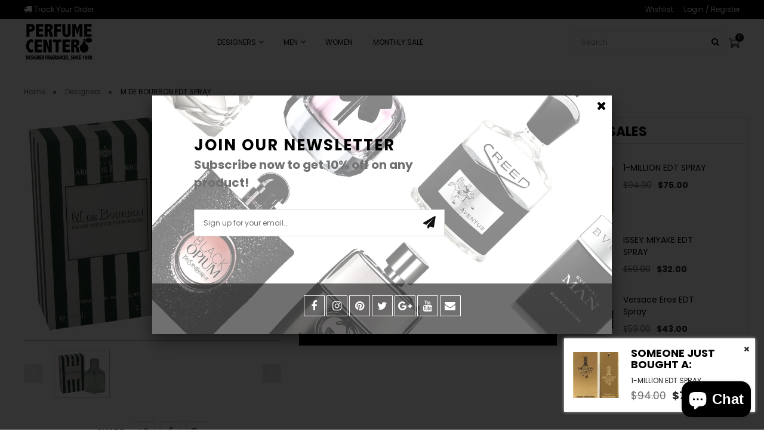

--- FILE ---
content_type: text/html; charset=utf-8
request_url: https://perfumecenteronline.com/products/2571
body_size: 48272
content:
<!doctype html>
<!--[if IE 8]><html lang="en" class="ie8 js"> <![endif]-->
<!--[if (gt IE 9)|!(IE)]><!--><html lang="en" class="js"> <!--<![endif]-->
<head>
  
  <link rel="shortcut icon" href="//perfumecenteronline.com/cdn/shop/t/15/assets/favicon.png?v=12431259334128843401596722185" type="image/png" />
  
  <meta charset="UTF-8">
  <meta http-equiv="Content-Type" content="text/html; charset=utf-8">
  <meta name="viewport" content="width=device-width, initial-scale=1, minimum-scale=1, maximum-scale=1, user-scalable=0" />
  <link rel="canonical" href="https://perfumecenteronline.com/products/2571" />
  <script src="https://kit.fontawesome.com/33fb4a1131.js" crossorigin="anonymous"></script>
  <script src="https://ajax.googleapis.com/ajax/libs/jquery/1.4.2/jquery.min.js"></script>
  <!-- Title and description ================================================== -->
  <title>
    
    
      M DE BOURBON EDT SPRAY
    
    
  </title>
  
  
  
  <meta name="robots" content="index, follow" />
  

  
  
    
     
      <meta name="description" content="Marina De Bourbon Cologne by Marina De Bourbon, Zesty and uplifting, Marina De Bourbon is the ideal product to give you a boost of confidence. Energizing notes of citrus and lavender mingle with carefully chosen woody and spice tones. Supremely masculine and sharp, it instantly makes a memorable impression by engaging ">
    
  

  


  <meta property="og:type" content="product" />
  <meta property="og:title" content="M DE BOURBON EDT SPRAY" />
  
  <meta property="og:image" content="http://perfumecenteronline.com/cdn/shop/products/MARINAM_grande.jpg?v=1592148006" />
  <meta property="og:image:secure_url" content="https://perfumecenteronline.com/cdn/shop/products/MARINAM_grande.jpg?v=1592148006" />
  
  <meta property="og:price:amount" content="50.00" />
  <meta property="og:price:currency" content="USD" />



<meta property="og:description" content="Marina De Bourbon Cologne by Marina De Bourbon, Zesty and uplifting, Marina De Bourbon is the ideal product to give you a boost of confidence. Energizing notes of citrus and lavender mingle with carefully chosen woody and spice tones. Supremely masculine and sharp, it instantly makes a memorable impression by engaging " />

<meta property="og:url" content="https://perfumecenteronline.com/products/2571" />
<meta property="og:site_name" content="The Perfume Center" />


  
<link href="//perfumecenteronline.com/cdn/shop/t/15/assets/jtpl-owl.css?v=75443685852292882901606301421" rel="stylesheet" type="text/css" media="all" />
<link href="//perfumecenteronline.com/cdn/shop/t/15/assets/flaticon.css?v=118446678501472937351596722185" rel="stylesheet" type="text/css" media="all" />

<link href="//perfumecenteronline.com/cdn/shop/t/15/assets/bootstrap.3x.css?v=9100710427519820321597922053" rel="stylesheet" type="text/css" media="all" />
<link href="//perfumecenteronline.com/cdn/shop/t/15/assets/jquery.owl.carousel.css?v=70516089817612781961597052252" rel="stylesheet" type="text/css" media="all" />

<link href="//perfumecenteronline.com/cdn/shop/t/15/assets/jquery.plugin.css?v=150816301897336324461719631571" rel="stylesheet" type="text/css" media="all" />

<link href="//perfumecenteronline.com/cdn/shop/t/15/assets/bc.style.scss.css?v=70943451721084628371703456178" rel="stylesheet" type="text/css" media="all" />
<link href="//perfumecenteronline.com/cdn/shop/t/15/assets/bc.responsive.scss.css?v=162156941436239283251596722258" rel="stylesheet" type="text/css" media="all" />
<link href="//perfumecenteronline.com/cdn/shop/t/15/assets/jtplcustom.css?v=131412740745156203061616647541" rel="stylesheet" type="text/css" media="all" />
<link href="//perfumecenteronline.com/cdn/shop/t/15/assets/FilterStyle.css?v=140153545540164045801597322300" rel="stylesheet" type="text/css" media="all" />


  <link href="//fonts.googleapis.com/css?family=Poppins:300,400,500,600,700" rel='stylesheet' type='text/css'>
<link href="//fonts.googleapis.com/css?family=Shadows+Into+Light:300,400,500,600,700" rel='stylesheet' type='text/css'>
<link href="//fonts.googleapis.com/css?family=Poppins:300,400,500,600,700" rel='stylesheet' type='text/css'>
<link rel="stylesheet" href="//maxcdn.bootstrapcdn.com/font-awesome/4.7.0/css/font-awesome.min.css">
  

<script>
!function(){!function(){"use strict";function t(t){var e=getComputedStyle(t,null)||{},i=e.fontFamily||"",r=i.match(n)||"",a=r&&i.match(s)||"";return a&&(a=a[1]),{fit:r&&r[1]||"",position:c[a]||a||"center"}}function e(t,e){var i,r=lazySizes.cfg,a=t.cloneNode(!1),n=a.style,s=function(){var e=t.currentSrc||t.src;e&&(n.backgroundImage="url("+(l.test(e)?JSON.stringify(e):e)+")",i||(i=!0,lazySizes.rC(a,r.loadingClass),lazySizes.aC(a,r.loadedClass)))};t._lazysizesParentFit=e.fit,t.addEventListener("load",function(){lazySizes.rAF(s)},!0),a.addEventListener("load",function(){var t=a.currentSrc||a.src;t&&t!=o&&(a.src=o,a.srcset="")}),lazySizes.rAF(function(){var i=t,l=t.parentNode;"PICTURE"==l.nodeName.toUpperCase()&&(i=l,l=l.parentNode),lazySizes.rC(a,r.loadedClass),lazySizes.rC(a,r.lazyClass),lazySizes.aC(a,r.loadingClass),lazySizes.aC(a,r.objectFitClass||"lazysizes-display-clone"),a.getAttribute(r.srcsetAttr)&&a.setAttribute(r.srcsetAttr,""),a.getAttribute(r.srcAttr)&&a.setAttribute(r.srcAttr,""),a.src=o,a.srcset="",n.backgroundRepeat="no-repeat",n.backgroundPosition=e.position,n.backgroundSize=e.fit,i.style.display="none",t.setAttribute("data-parent-fit",e.fit),t.setAttribute("data-parent-container","prev"),l.insertBefore(a,i),t._lazysizesParentFit&&delete t._lazysizesParentFit,t.complete&&s()})}var i=document.createElement("a").style,r="objectFit"in i,a=r&&"objectPosition"in i,n=/object-fit["']*\s*:\s*["']*(contain|cover)/,s=/object-position["']*\s*:\s*["']*(.+?)(?=($|,|'|"|;))/,o="[data-uri]",l=/\(|\)|'/,c={center:"center","50% 50%":"center"};r&&a||addEventListener("lazyunveilread",function(i){var a=i.target,n=t(a);!n.fit||r&&"center"==n.position||e(a,n)},!0)}(),function(t,e){"use strict";if(t.addEventListener){var i=/\s+(\d+)(w|h)\s+(\d+)(w|h)/,r=/parent-fit["']*\s*:\s*["']*(contain|cover|width)/,a=/parent-container["']*\s*:\s*["']*(.+?)(?=(\s|$|,|'|"|;))/,n=/^picture$/i,s=function(t){return getComputedStyle(t,null)||{}},o={getParent:function(e,i){var r=e,a=e.parentNode;return i&&"prev"!=i||!a||!n.test(a.nodeName||"")||(a=a.parentNode),"self"!=i&&(r="prev"==i?e.previousElementSibling:i&&(a.closest||t.jQuery)?(a.closest?a.closest(i):jQuery(a).closest(i)[0])||a:a),r},getFit:function(t){var e,i,n=s(t),l=n.content||n.fontFamily,c={fit:t._lazysizesParentFit||t.getAttribute("data-parent-fit")};return!c.fit&&l&&(e=l.match(r))&&(c.fit=e[1]),c.fit?(i=t._lazysizesParentContainer||t.getAttribute("data-parent-container"),!i&&l&&(e=l.match(a))&&(i=e[1]),c.parent=o.getParent(t,i)):c.fit=n.objectFit,c},getImageRatio:function(e){var r,a,s,o,l=e.parentNode,c=l&&n.test(l.nodeName||"")?l.querySelectorAll("source, img"):[e];for(r=0;r<c.length;r++)if(e=c[r],a=e.getAttribute(lazySizesConfig.srcsetAttr)||e.getAttribute("srcset")||e.getAttribute("data-pfsrcset")||e.getAttribute("data-risrcset")||"",s=e.getAttribute("media"),s=lazySizesConfig.customMedia[e.getAttribute("data-media")||s]||s,a&&(!s||(t.matchMedia&&matchMedia(s)||{}).matches)){o=parseFloat(e.getAttribute("data-aspectratio")),!o&&a.match(i)&&(o="w"==RegExp.$2?RegExp.$1/RegExp.$3:RegExp.$3/RegExp.$1);break}return o},calculateSize:function(t,e){var i,r,a,n,s=this.getFit(t),o=s.fit,l=s.parent;return"width"==o||("contain"==o||"cover"==o)&&(a=this.getImageRatio(t))?(l?e=l.clientWidth:l=t,n=e,"width"==o?n=e:(r=l.clientHeight)>40&&(i=e/r)&&("cover"==o&&i<a||"contain"==o&&i>a)&&(n=e*(a/i)),n):e}},l=function(){t.lazySizes&&(lazySizes.parentFit||(lazySizes.parentFit=o),t.removeEventListener("lazyunveilread",l,!0))};t.addEventListener("lazyunveilread",l,!0),e.addEventListener("lazybeforesizes",function(t){if(!t.defaultPrevented){var e=t.target;t.detail.width=o.calculateSize(e,t.detail.width)}}),setTimeout(l)}}(window,document),function(t,e,i){"use strict";function r(e,i){var r,a,n,s,o=t.getComputedStyle(e);a=e.parentNode,s={isPicture:!(!a||!f.test(a.nodeName||""))},n=function(t,i){var r=e.getAttribute("data-"+t);if(!r){var a=o.getPropertyValue("--ls-"+t);a&&(r=a.trim())}if(r){if("true"==r)r=!0;else if("false"==r)r=!1;else if(d.test(r))r=parseFloat(r);else if("function"==typeof c[t])r=c[t](e,r);else if(y.test(r))try{r=JSON.parse(r)}catch(t){}s[t]=r}else t in c&&"function"!=typeof c[t]?s[t]=c[t]:i&&"function"==typeof c[t]&&(s[t]=c[t](e,r))};for(r in c)n(r);return i.replace(p,function(t,e){e in s||n(e,!0)}),s}function a(t,e){var i=[],r=function(t,i){return u[typeof e[i]]?e[i]:t};return i.srcset=[],e.absUrl&&(v.setAttribute("href",t),t=v.href),t=((e.prefix||"")+t+(e.postfix||"")).replace(p,r),e.widths.forEach(function(r){var a=e.widthmap[r]||r,n={u:t.replace(z,a).replace(g,e.ratio?Math.round(r*e.ratio):""),w:r};i.push(n),i.srcset.push(n.c=n.u+" "+r+"w")}),i}function n(t,i,r){var n=0,s=0,o=r;if(t){if("container"===i.ratio){for(n=o.scrollWidth,s=o.scrollHeight;!(n&&s||o===e);)o=o.parentNode,n=o.scrollWidth,s=o.scrollHeight;n&&s&&(i.ratio=s/n)}t=a(t,i),t.isPicture=i.isPicture,A&&"IMG"==r.nodeName.toUpperCase()?r.removeAttribute(l.srcsetAttr):r.setAttribute(l.srcsetAttr,t.srcset.join(", ")),Object.defineProperty(r,"_lazyrias",{value:t,writable:!0})}}function s(t,e){var i=r(t,e);return c.modifyOptions.call(t,{target:t,details:i,detail:i}),lazySizes.fire(t,"lazyriasmodifyoptions",i),i}function o(t){return t.getAttribute(t.getAttribute("data-srcattr")||c.srcAttr)||t.getAttribute(l.srcsetAttr)||t.getAttribute(l.srcAttr)||t.getAttribute("data-pfsrcset")||""}if(e.addEventListener){var l,c,u={string:1,number:1},d=/^\-*\+*\d+\.*\d*$/,f=/^picture$/i,z=/\s*\{\s*width\s*\}\s*/i,g=/\s*\{\s*height\s*\}\s*/i,p=/\s*\{\s*([a-z0-9]+)\s*\}\s*/gi,y=/^\[.*\]|\{.*\}$/,m=/^(?:auto|\d+(px)?)$/,v=e.createElement("a"),b=e.createElement("img"),A="srcset"in b&&!("sizes"in b),h=!!t.HTMLPictureElement&&!A;!function(){var e,i=function(){},r={prefix:"",postfix:"",srcAttr:"data-src",absUrl:!1,modifyOptions:i,widthmap:{},ratio:!1};l=t.lazySizes&&lazySizes.cfg||t.lazySizesConfig,l||(l={},t.lazySizesConfig=l),l.supportsType||(l.supportsType=function(t){return!t}),l.rias||(l.rias={}),"widths"in(c=l.rias)||(c.widths=[],function(t){for(var e,i=0;!e||e<3e3;)i+=5,i>30&&(i+=1),e=36*i,t.push(e)}(c.widths));for(e in r)e in c||(c[e]=r[e])}(),addEventListener("lazybeforesizes",function(t){var e,i,r,a,u,d,f,g,p,y,v,b,A;if(e=t.target,t.detail.dataAttr&&!t.defaultPrevented&&!c.disabled&&(p=e.getAttribute(l.sizesAttr)||e.getAttribute("sizes"))&&m.test(p)){if(i=o(e),r=s(e,i),v=z.test(r.prefix)||z.test(r.postfix),r.isPicture&&(a=e.parentNode))for(u=a.getElementsByTagName("source"),d=0,f=u.length;d<f;d++)(v||z.test(g=o(u[d])))&&(n(g,r,u[d]),b=!0);v||z.test(i)?(n(i,r,e),b=!0):b&&(A=[],A.srcset=[],A.isPicture=!0,Object.defineProperty(e,"_lazyrias",{value:A,writable:!0})),b&&(h?e.removeAttribute(l.srcAttr):"auto"!=p&&(y={width:parseInt(p,10)},E({target:e,detail:y})))}},!0);var E=function(){var i=function(t,e){return t.w-e.w},r=function(t){var e,i,r=t.length,a=t[r-1],n=0;for(n;n<r;n++)if(a=t[n],a.d=a.w/t.w,a.d>=t.d){!a.cached&&(e=t[n-1])&&e.d>t.d-.13*Math.pow(t.d,2.2)&&(i=Math.pow(e.d-.6,1.6),e.cached&&(e.d+=.15*i),e.d+(a.d-t.d)*i>t.d&&(a=e));break}return a},a=function(t,e){var i;return!t._lazyrias&&lazySizes.pWS&&(i=lazySizes.pWS(t.getAttribute(l.srcsetAttr||""))).length&&(Object.defineProperty(t,"_lazyrias",{value:i,writable:!0}),e&&t.parentNode&&(i.isPicture="PICTURE"==t.parentNode.nodeName.toUpperCase())),t._lazyrias},n=function(e){var i=t.devicePixelRatio||1,r=lazySizes.getX&&lazySizes.getX(e);return Math.min(r||i,2.4,i)},s=function(e,s){var o,l,c,u,d,f;if(d=e._lazyrias,d.isPicture&&t.matchMedia)for(l=0,o=e.parentNode.getElementsByTagName("source"),c=o.length;l<c;l++)if(a(o[l])&&!o[l].getAttribute("type")&&(!(u=o[l].getAttribute("media"))||(matchMedia(u)||{}).matches)){d=o[l]._lazyrias;break}return(!d.w||d.w<s)&&(d.w=s,d.d=n(e),f=r(d.sort(i))),f},o=function(i){var r,n=i.target;if(!A&&(t.respimage||t.picturefill||lazySizesConfig.pf))return void e.removeEventListener("lazybeforesizes",o);("_lazyrias"in n||i.detail.dataAttr&&a(n,!0))&&(r=s(n,i.detail.width))&&r.u&&n._lazyrias.cur!=r.u&&(n._lazyrias.cur=r.u,r.cached=!0,lazySizes.rAF(function(){n.setAttribute(l.srcAttr,r.u),n.setAttribute("src",r.u)}))};return h?o=function(){}:addEventListener("lazybeforesizes",o),o}()}}(window,document),function(){"use strict";if(window.addEventListener){var t=/\s+/g,e=/\s*\|\s+|\s+\|\s*/g,i=/^(.+?)(?:\s+\[\s*(.+?)\s*\])?$/,r=/\(|\)|'/,a={contain:1,cover:1},n=function(t){var e=lazySizes.gW(t,t.parentNode);return(!t._lazysizesWidth||e>t._lazysizesWidth)&&(t._lazysizesWidth=e),t._lazysizesWidth},s=function(t){var e;return e=(getComputedStyle(t)||{getPropertyValue:function(){}}).getPropertyValue("background-size"),!a[e]&&a[t.style.backgroundSize]&&(e=t.style.backgroundSize),e},o=function(r,a,n){var s=document.createElement("picture"),o=a.getAttribute(lazySizesConfig.sizesAttr),l=a.getAttribute("data-ratio"),c=a.getAttribute("data-optimumx");a._lazybgset&&a._lazybgset.parentNode==a&&a.removeChild(a._lazybgset),Object.defineProperty(n,"_lazybgset",{value:a,writable:!0}),Object.defineProperty(a,"_lazybgset",{value:s,writable:!0}),r=r.replace(t," ").split(e),s.style.display="none",n.className=lazySizesConfig.lazyClass,1!=r.length||o||(o="auto"),r.forEach(function(t){var e=document.createElement("source");o&&"auto"!=o&&e.setAttribute("sizes",o),t.match(i)&&(e.setAttribute(lazySizesConfig.srcsetAttr,RegExp.$1),RegExp.$2&&e.setAttribute("media",lazySizesConfig.customMedia[RegExp.$2]||RegExp.$2)),s.appendChild(e)}),o&&(n.setAttribute(lazySizesConfig.sizesAttr,o),a.removeAttribute(lazySizesConfig.sizesAttr),a.removeAttribute("sizes")),c&&n.setAttribute("data-optimumx",c),l&&n.setAttribute("data-ratio",l),s.appendChild(n),a.appendChild(s)},l=function(t){if(t.target._lazybgset){var e=t.target,i=e._lazybgset,a=e.currentSrc||e.src;a&&(i.style.backgroundImage="url("+(r.test(a)?JSON.stringify(a):a)+")"),e._lazybgsetLoading&&(lazySizes.fire(i,"_lazyloaded",{},!1,!0),delete e._lazybgsetLoading)}};addEventListener("lazybeforeunveil",function(t){var e,i,r;!t.defaultPrevented&&(e=t.target.getAttribute("data-bgset"))&&(r=t.target,i=document.createElement("img"),i.alt="",i._lazybgsetLoading=!0,t.detail.firesLoad=!0,o(e,r,i),setTimeout(function(){lazySizes.loader.unveil(i),lazySizes.rAF(function(){lazySizes.fire(i,"_lazyloaded",{},!0,!0),i.complete&&l({target:i})})}))}),document.addEventListener("load",l,!0),window.addEventListener("lazybeforesizes",function(t){if(t.target._lazybgset&&t.detail.dataAttr){var e=t.target._lazybgset,i=s(e);a[i]&&(t.target._lazysizesParentFit=i,lazySizes.rAF(function(){t.target.setAttribute("data-parent-fit",i),t.target._lazysizesParentFit&&delete t.target._lazysizesParentFit}))}},!0),document.documentElement.addEventListener("lazybeforesizes",function(t){!t.defaultPrevented&&t.target._lazybgset&&(t.detail.width=n(t.target._lazybgset))})}}();!function(t,e){e={exports:{}},t(e,e.exports),e.exports}(function(t){!function(e,i){var r=function(t,e){"use strict";if(e.getElementsByClassName){var i,r=e.documentElement,a=t.Date,n=t.HTMLPictureElement,s=t.addEventListener,o=t.setTimeout,l=t.requestAnimationFrame||o,c=t.requestIdleCallback,u=/^picture$/i,d=["load","error","lazyincluded","_lazyloaded"],f={},z=Array.prototype.forEach,g=function(t,e){return f[e]||(f[e]=new RegExp("(\\s|^)"+e+"(\\s|$)")),f[e].test(t.getAttribute("class")||"")&&f[e]},p=function(t,e){g(t,e)||t.setAttribute("class",(t.getAttribute("class")||"").trim()+" "+e)},y=function(t,e){var i;(i=g(t,e))&&t.setAttribute("class",(t.getAttribute("class")||"").replace(i," "))},m=function(t,e,i){var r=i?"addEventListener":"removeEventListener";i&&m(t,e),d.forEach(function(i){t[r](i,e)})},v=function(t,i,r,a,n){var s=e.createEvent("CustomEvent");return s.initCustomEvent(i,!a,!n,r||{}),t.dispatchEvent(s),s},b=function(e,r){var a;!n&&(a=t.picturefill||i.pf)?a({reevaluate:!0,elements:[e]}):r&&r.src&&(e.src=r.src)},A=function(t,e){return(getComputedStyle(t,null)||{})[e]},h=function(t,e,r){for(r=r||t.offsetWidth;r<i.minSize&&e&&!t._lazysizesWidth;)r=e.offsetWidth,e=e.parentNode;return r},E=function(){var t,i,r=[],a=[],n=r,s=function(){var e=n;for(n=r.length?a:r,t=!0,i=!1;e.length;)e.shift()();t=!1},c=function(r,a){t&&!a?r.apply(this,arguments):(n.push(r),i||(i=!0,(e.hidden?o:l)(s)))};return c._lsFlush=s,c}(),C=function(t,e){return e?function(){E(t)}:function(){var e=this,i=arguments;E(function(){t.apply(e,i)})}},S=function(t){var e,i=0,r=666,n=function(){e=!1,i=a.now(),t()},s=c?function(){c(n,{timeout:r}),666!==r&&(r=666)}:C(function(){o(n)},!0);return function(t){var n;(t=!0===t)&&(r=44),e||(e=!0,n=125-(a.now()-i),n<0&&(n=0),t||n<9&&c?s():o(s,n))}},w=function(t){var e,i,r=function(){e=null,t()},n=function(){var t=a.now()-i;t<99?o(n,99-t):(c||r)(r)};return function(){i=a.now(),e||(e=o(n,99))}},_=function(){var n,l,c,d,f,h,_,P,x,L,M,F,R,$,T,W=/^img$/i,B=/^iframe$/i,I="onscroll"in t&&!/glebot/.test(navigator.userAgent),O=0,k=0,j=-1,U=function(t){k--,t&&t.target&&m(t.target,U),(!t||k<0||!t.target)&&(k=0)},H=function(t,i){var a,n=t,s="hidden"==A(e.body,"visibility")||"hidden"!=A(t,"visibility");for(x-=i,F+=i,L-=i,M+=i;s&&(n=n.offsetParent)&&n!=e.body&&n!=r;)(s=(A(n,"opacity")||1)>0)&&"visible"!=A(n,"overflow")&&(a=n.getBoundingClientRect(),s=M>a.left&&L<a.right&&F>a.top-1&&x<a.bottom+1);return s},D=function(){var t,a,s,o,u,d,z,g,p;if((f=i.loadMode)&&k<8&&(t=n.length)){a=0,j++,null==$&&("expand"in i||(i.expand=r.clientHeight>500&&r.clientWidth>500?500:370),R=i.expand,$=R*i.expFactor),O<$&&k<1&&j>2&&f>2&&!e.hidden?(O=$,j=0):O=f>1&&j>1&&k<6?R:0;for(;a<t;a++)if(n[a]&&!n[a]._lazyRace)if(I)if((g=n[a].getAttribute("data-expand"))&&(d=1*g)||(d=O),p!==d&&(_=innerWidth+d*T,P=innerHeight+d,z=-1*d,p=d),s=n[a].getBoundingClientRect(),(F=s.bottom)>=z&&(x=s.top)<=P&&(M=s.right)>=z*T&&(L=s.left)<=_&&(F||M||L||x)&&(c&&k<3&&!g&&(f<3||j<4)||H(n[a],d))){if(Y(n[a]),u=!0,k>9)break}else!u&&c&&!o&&k<4&&j<4&&f>2&&(l[0]||i.preloadAfterLoad)&&(l[0]||!g&&(F||M||L||x||"auto"!=n[a].getAttribute(i.sizesAttr)))&&(o=l[0]||n[a]);else Y(n[a]);o&&!u&&Y(o)}},q=S(D),X=function(t){p(t.target,i.loadedClass),y(t.target,i.loadingClass),m(t.target,Q)},J=C(X),Q=function(t){J({target:t.target})},V=function(t,e){try{t.contentWindow.location.replace(e)}catch(i){t.src=e}},G=function(t){var e,r,a=t.getAttribute(i.srcsetAttr);(e=i.customMedia[t.getAttribute("data-media")||t.getAttribute("media")])&&t.setAttribute("media",e),a&&t.setAttribute("srcset",a),e&&(r=t.parentNode,r.insertBefore(t.cloneNode(),t),r.removeChild(t))},K=C(function(t,e,r,a,n){var s,l,c,f,g,A;(g=v(t,"lazybeforeunveil",e)).defaultPrevented||(a&&(r?p(t,i.autosizesClass):t.setAttribute("sizes",a)),l=t.getAttribute(i.srcsetAttr),s=t.getAttribute(i.srcAttr),n&&(c=t.parentNode,f=c&&u.test(c.nodeName||"")),A=e.firesLoad||"src"in t&&(l||s||f),g={target:t},A&&(m(t,U,!0),clearTimeout(d),d=o(U,2500),p(t,i.loadingClass),m(t,Q,!0)),f&&z.call(c.getElementsByTagName("source"),G),l?t.setAttribute("srcset",l):s&&!f&&(B.test(t.nodeName)?V(t,s):t.src=s),(l||f)&&b(t,{src:s})),t._lazyRace&&delete t._lazyRace,y(t,i.lazyClass),E(function(){(!A||t.complete&&t.naturalWidth>1)&&(A?U(g):k--,X(g))},!0)}),Y=function(t){var e,r=W.test(t.nodeName),a=r&&(t.getAttribute(i.sizesAttr)||t.getAttribute("sizes")),n="auto"==a;(!n&&c||!r||!t.src&&!t.srcset||t.complete||g(t,i.errorClass))&&(e=v(t,"lazyunveilread").detail,n&&N.updateElem(t,!0,t.offsetWidth),t._lazyRace=!0,k++,K(t,e,n,a,r))},Z=function(){if(!c){if(a.now()-h<999)return void o(Z,999);var t=w(function(){i.loadMode=3,q()});c=!0,i.loadMode=3,q(),s("scroll",function(){3==i.loadMode&&(i.loadMode=2),t()},!0)}};return{_:function(){h=a.now(),n=e.getElementsByClassName(i.lazyClass),l=e.getElementsByClassName(i.lazyClass+" "+i.preloadClass),T=i.hFac,s("scroll",q,!0),s("resize",q,!0),t.MutationObserver?new MutationObserver(q).observe(r,{childList:!0,subtree:!0,attributes:!0}):(r.addEventListener("DOMNodeInserted",q,!0),r.addEventListener("DOMAttrModified",q,!0),setInterval(q,999)),s("hashchange",q,!0),["focus","mouseover","click","load","transitionend","animationend","webkitAnimationEnd"].forEach(function(t){e.addEventListener(t,q,!0)}),/d$|^c/.test(e.readyState)?Z():(s("load",Z),e.addEventListener("DOMContentLoaded",q),o(Z,2e4)),n.length?(D(),E._lsFlush()):q()},checkElems:q,unveil:Y}}(),N=function(){var t,r=C(function(t,e,i,r){var a,n,s;if(t._lazysizesWidth=r,r+="px",t.setAttribute("sizes",r),u.test(e.nodeName||""))for(a=e.getElementsByTagName("source"),n=0,s=a.length;n<s;n++)a[n].setAttribute("sizes",r);i.detail.dataAttr||b(t,i.detail)}),a=function(t,e,i){var a,n=t.parentNode;n&&(i=h(t,n,i),a=v(t,"lazybeforesizes",{width:i,dataAttr:!!e}),a.defaultPrevented||(i=a.detail.width)&&i!==t._lazysizesWidth&&r(t,n,a,i))},n=function(){var e,i=t.length;if(i)for(e=0;e<i;e++)a(t[e])},o=w(n);return{_:function(){t=e.getElementsByClassName(i.autosizesClass),s("resize",o)},checkElems:o,updateElem:a}}(),P=function(){P.i||(P.i=!0,N._(),_._())};return function(){var e,r={lazyClass:"lazyload",loadedClass:"lazyloaded",loadingClass:"lazyloading",preloadClass:"lazypreload",errorClass:"lazyerror",autosizesClass:"lazyautosizes",srcAttr:"data-src",srcsetAttr:"data-srcset",sizesAttr:"data-sizes",minSize:40,customMedia:{},init:!0,expFactor:1.5,hFac:.8,loadMode:2};i=t.lazySizesConfig||t.lazysizesConfig||{};for(e in r)e in i||(i[e]=r[e]);t.lazySizesConfig=i,o(function(){i.init&&P()})}(),{cfg:i,autoSizer:N,loader:_,init:P,uP:b,aC:p,rC:y,hC:g,fire:v,gW:h,rAF:E}}}(e,e.document);e.lazySizes=r,"object"==typeof t&&t.exports&&(t.exports=r)}(window)});!function(t,e,i){"use strict";var r,a=t.lazySizes&&lazySizes.cfg||t.lazySizesConfig,n=e.createElement("img"),s="sizes"in n&&"srcset"in n,o=/\s+\d+h/g,l=function(){var t=/\s+(\d+)(w|h)\s+(\d+)(w|h)/,i=Array.prototype.forEach;return function(r){var a=e.createElement("img"),n=function(e){var i,r=e.getAttribute(lazySizesConfig.srcsetAttr);r&&(r.match(t)&&(i="w"==RegExp.$2?RegExp.$1/RegExp.$3:RegExp.$3/RegExp.$1)&&e.setAttribute("data-aspectratio",i),e.setAttribute(lazySizesConfig.srcsetAttr,r.replace(o,"")))},s=function(t){var e=t.target.parentNode;e&&"PICTURE"==e.nodeName&&i.call(e.getElementsByTagName("source"),n),n(t.target)},l=function(){a.currentSrc&&e.removeEventListener("lazybeforeunveil",s)};r[1]&&(e.addEventListener("lazybeforeunveil",s),a.onload=l,a.onerror=l,a.srcset="data:,a 1w 1h",a.complete&&l())}}();if(a||(a={},t.lazySizesConfig=a),a.supportsType||(a.supportsType=function(t){return!t}),!t.picturefill&&!a.pf){if(t.HTMLPictureElement&&s)return e.msElementsFromPoint&&l(navigator.userAgent.match(/Edge\/(\d+)/)),void(a.pf=function(){});a.pf=function(e){var i,a;if(!t.picturefill)for(i=0,a=e.elements.length;i<a;i++)r(e.elements[i])},r=function(){var i=function(t,e){return t.w-e.w},n=/^\s*\d+\.*\d*px\s*$/,l=function(t){var e,i,r=t.length,a=t[r-1],n=0;for(n;n<r;n++)if(a=t[n],a.d=a.w/t.w,a.d>=t.d){!a.cached&&(e=t[n-1])&&e.d>t.d-.13*Math.pow(t.d,2.2)&&(i=Math.pow(e.d-.6,1.6),e.cached&&(e.d+=.15*i),e.d+(a.d-t.d)*i>t.d&&(a=e));break}return a},c=function(){var t,e=/(([^,\s].[^\s]+)\s+(\d+)w)/g,i=/\s/,r=function(e,i,r,a){t.push({c:i,u:r,w:1*a})};return function(a){return t=[],a=a.trim(),a.replace(o,"").replace(e,r),t.length||!a||i.test(a)||t.push({c:a,u:a,w:99}),t}}(),u=function(){u.init||(u.init=!0,addEventListener("resize",function(){var t,i=e.getElementsByClassName("lazymatchmedia"),a=function(){var t,e;for(t=0,e=i.length;t<e;t++)r(i[t])};return function(){clearTimeout(t),t=setTimeout(a,66)}}()))},d=function(e,i){var r,n=e.getAttribute("srcset")||e.getAttribute(a.srcsetAttr);!n&&i&&(n=e._lazypolyfill?e._lazypolyfill._set:e.getAttribute(a.srcAttr)||e.getAttribute("src")),e._lazypolyfill&&e._lazypolyfill._set==n||(r=c(n||""),i&&e.parentNode&&(r.isPicture="PICTURE"==e.parentNode.nodeName.toUpperCase(),r.isPicture&&t.matchMedia&&(lazySizes.aC(e,"lazymatchmedia"),u())),r._set=n,Object.defineProperty(e,"_lazypolyfill",{value:r,writable:!0}))},f=function(e){var i=t.devicePixelRatio||1,r=lazySizes.getX&&lazySizes.getX(e);return Math.min(r||i,2.5,i)},z=function(e){return t.matchMedia?(z=function(t){return!t||(matchMedia(t)||{}).matches})(e):!e},g=function(t){var e,r,s,o,c,u,g;if(o=t,d(o,!0),c=o._lazypolyfill,c.isPicture)for(r=0,e=t.parentNode.getElementsByTagName("source"),s=e.length;r<s;r++)if(a.supportsType(e[r].getAttribute("type"),t)&&z(e[r].getAttribute("media"))){o=e[r],d(o),c=o._lazypolyfill;break}return c.length>1?(g=o.getAttribute("sizes")||"",g=n.test(g)&&parseInt(g,10)||lazySizes.gW(t,t.parentNode),c.d=f(t),!c.src||!c.w||c.w<g?(c.w=g,u=l(c.sort(i)),c.src=u):u=c.src):u=c[0],u},p=function(t){if(!s||!t.parentNode||"PICTURE"==t.parentNode.nodeName.toUpperCase()){var e=g(t);e&&e.u&&t._lazypolyfill.cur!=e.u&&(t._lazypolyfill.cur=e.u,e.cached=!0,t.setAttribute(a.srcAttr,e.u),t.setAttribute("src",e.u))}};return p.parse=c,p}(),a.loadedClass&&a.loadingClass&&function(){var t=[];['img[sizes$="px"][srcset].',"picture > img:not([srcset])."].forEach(function(e){t.push(e+a.loadedClass),t.push(e+a.loadingClass)}),a.pf({elements:e.querySelectorAll(t.join(", "))})}()}}(window,document),function(t){"use strict";var e,i=t.createElement("img");!("srcset"in i)||"sizes"in i||window.HTMLPictureElement||(e=/^picture$/i,t.addEventListener("lazybeforeunveil",function(i){var r,a,n,s,o,l,c;!i.defaultPrevented&&!lazySizesConfig.noIOSFix&&(r=i.target)&&(n=r.getAttribute(lazySizesConfig.srcsetAttr))&&(a=r.parentNode)&&((o=e.test(a.nodeName||""))||(s=r.getAttribute("sizes")||r.getAttribute(lazySizesConfig.sizesAttr)))&&(l=o?a:t.createElement("picture"),r._lazyImgSrc||Object.defineProperty(r,"_lazyImgSrc",{value:t.createElement("source"),writable:!0}),c=r._lazyImgSrc,s&&c.setAttribute("sizes",s),c.setAttribute(lazySizesConfig.srcsetAttr,n),r.setAttribute("data-pfsrcset",n),r.removeAttribute(lazySizesConfig.srcsetAttr),o||(a.insertBefore(l,r),l.appendChild(r)),l.insertBefore(c,r))}))}(document)}();
</script>



	<script src="//perfumecenteronline.com/cdn/shop/t/15/assets/vendor.js?v=175263821334098157351596722248"></script> 




<script src="//perfumecenteronline.com/cdn/shop/t/15/assets/jtpl-custom-product.js?v=87975069351052253831597234585" defer></script>
<script src="//perfumecenteronline.com/cdn/shop/t/15/assets/jQuery.filters.js?v=164372686751508820741623995074" defer></script>




  <script>window.performance && window.performance.mark && window.performance.mark('shopify.content_for_header.start');</script><meta name="google-site-verification" content="Lt4GX2ji1wZo-F_ou1NUcOq2CFGghdhXlRZ2_q1sSTw">
<meta name="facebook-domain-verification" content="1zg1ds2c8zjtcqj1w5l2er7wrycz61">
<meta id="shopify-digital-wallet" name="shopify-digital-wallet" content="/3906961478/digital_wallets/dialog">
<meta name="shopify-checkout-api-token" content="8e4f1208dcd6eef2b30e872eb607fc7a">
<meta id="in-context-paypal-metadata" data-shop-id="3906961478" data-venmo-supported="true" data-environment="production" data-locale="en_US" data-paypal-v4="true" data-currency="USD">
<link rel="alternate" type="application/json+oembed" href="https://perfumecenteronline.com/products/2571.oembed">
<script async="async" src="/checkouts/internal/preloads.js?locale=en-US"></script>
<script id="shopify-features" type="application/json">{"accessToken":"8e4f1208dcd6eef2b30e872eb607fc7a","betas":["rich-media-storefront-analytics"],"domain":"perfumecenteronline.com","predictiveSearch":true,"shopId":3906961478,"locale":"en"}</script>
<script>var Shopify = Shopify || {};
Shopify.shop = "the-perfume-center.myshopify.com";
Shopify.locale = "en";
Shopify.currency = {"active":"USD","rate":"1.0"};
Shopify.country = "US";
Shopify.theme = {"name":"V2.0 Perfume Center Online JTPL 07 Aug","id":83192971342,"schema_name":"Perfomy","schema_version":"1.1","theme_store_id":null,"role":"main"};
Shopify.theme.handle = "null";
Shopify.theme.style = {"id":null,"handle":null};
Shopify.cdnHost = "perfumecenteronline.com/cdn";
Shopify.routes = Shopify.routes || {};
Shopify.routes.root = "/";</script>
<script type="module">!function(o){(o.Shopify=o.Shopify||{}).modules=!0}(window);</script>
<script>!function(o){function n(){var o=[];function n(){o.push(Array.prototype.slice.apply(arguments))}return n.q=o,n}var t=o.Shopify=o.Shopify||{};t.loadFeatures=n(),t.autoloadFeatures=n()}(window);</script>
<script id="shop-js-analytics" type="application/json">{"pageType":"product"}</script>
<script defer="defer" async type="module" src="//perfumecenteronline.com/cdn/shopifycloud/shop-js/modules/v2/client.init-shop-cart-sync_BApSsMSl.en.esm.js"></script>
<script defer="defer" async type="module" src="//perfumecenteronline.com/cdn/shopifycloud/shop-js/modules/v2/chunk.common_CBoos6YZ.esm.js"></script>
<script type="module">
  await import("//perfumecenteronline.com/cdn/shopifycloud/shop-js/modules/v2/client.init-shop-cart-sync_BApSsMSl.en.esm.js");
await import("//perfumecenteronline.com/cdn/shopifycloud/shop-js/modules/v2/chunk.common_CBoos6YZ.esm.js");

  window.Shopify.SignInWithShop?.initShopCartSync?.({"fedCMEnabled":true,"windoidEnabled":true});

</script>
<script>(function() {
  var isLoaded = false;
  function asyncLoad() {
    if (isLoaded) return;
    isLoaded = true;
    var urls = ["\/\/www.powr.io\/powr.js?powr-token=the-perfume-center.myshopify.com\u0026external-type=shopify\u0026shop=the-perfume-center.myshopify.com","https:\/\/chimpstatic.com\/mcjs-connected\/js\/users\/ea6c3bf25953afdd32187a98d\/356594ff94888c29814edc5c6.js?shop=the-perfume-center.myshopify.com"];
    for (var i = 0; i < urls.length; i++) {
      var s = document.createElement('script');
      s.type = 'text/javascript';
      s.async = true;
      s.src = urls[i];
      var x = document.getElementsByTagName('script')[0];
      x.parentNode.insertBefore(s, x);
    }
  };
  if(window.attachEvent) {
    window.attachEvent('onload', asyncLoad);
  } else {
    window.addEventListener('load', asyncLoad, false);
  }
})();</script>
<script id="__st">var __st={"a":3906961478,"offset":-21600,"reqid":"1ff7b798-a93f-4712-a77f-3175ebfe0d91-1768935419","pageurl":"perfumecenteronline.com\/products\/2571","u":"629d71b4e15b","p":"product","rtyp":"product","rid":1511009124422};</script>
<script>window.ShopifyPaypalV4VisibilityTracking = true;</script>
<script id="captcha-bootstrap">!function(){'use strict';const t='contact',e='account',n='new_comment',o=[[t,t],['blogs',n],['comments',n],[t,'customer']],c=[[e,'customer_login'],[e,'guest_login'],[e,'recover_customer_password'],[e,'create_customer']],r=t=>t.map((([t,e])=>`form[action*='/${t}']:not([data-nocaptcha='true']) input[name='form_type'][value='${e}']`)).join(','),a=t=>()=>t?[...document.querySelectorAll(t)].map((t=>t.form)):[];function s(){const t=[...o],e=r(t);return a(e)}const i='password',u='form_key',d=['recaptcha-v3-token','g-recaptcha-response','h-captcha-response',i],f=()=>{try{return window.sessionStorage}catch{return}},m='__shopify_v',_=t=>t.elements[u];function p(t,e,n=!1){try{const o=window.sessionStorage,c=JSON.parse(o.getItem(e)),{data:r}=function(t){const{data:e,action:n}=t;return t[m]||n?{data:e,action:n}:{data:t,action:n}}(c);for(const[e,n]of Object.entries(r))t.elements[e]&&(t.elements[e].value=n);n&&o.removeItem(e)}catch(o){console.error('form repopulation failed',{error:o})}}const l='form_type',E='cptcha';function T(t){t.dataset[E]=!0}const w=window,h=w.document,L='Shopify',v='ce_forms',y='captcha';let A=!1;((t,e)=>{const n=(g='f06e6c50-85a8-45c8-87d0-21a2b65856fe',I='https://cdn.shopify.com/shopifycloud/storefront-forms-hcaptcha/ce_storefront_forms_captcha_hcaptcha.v1.5.2.iife.js',D={infoText:'Protected by hCaptcha',privacyText:'Privacy',termsText:'Terms'},(t,e,n)=>{const o=w[L][v],c=o.bindForm;if(c)return c(t,g,e,D).then(n);var r;o.q.push([[t,g,e,D],n]),r=I,A||(h.body.append(Object.assign(h.createElement('script'),{id:'captcha-provider',async:!0,src:r})),A=!0)});var g,I,D;w[L]=w[L]||{},w[L][v]=w[L][v]||{},w[L][v].q=[],w[L][y]=w[L][y]||{},w[L][y].protect=function(t,e){n(t,void 0,e),T(t)},Object.freeze(w[L][y]),function(t,e,n,w,h,L){const[v,y,A,g]=function(t,e,n){const i=e?o:[],u=t?c:[],d=[...i,...u],f=r(d),m=r(i),_=r(d.filter((([t,e])=>n.includes(e))));return[a(f),a(m),a(_),s()]}(w,h,L),I=t=>{const e=t.target;return e instanceof HTMLFormElement?e:e&&e.form},D=t=>v().includes(t);t.addEventListener('submit',(t=>{const e=I(t);if(!e)return;const n=D(e)&&!e.dataset.hcaptchaBound&&!e.dataset.recaptchaBound,o=_(e),c=g().includes(e)&&(!o||!o.value);(n||c)&&t.preventDefault(),c&&!n&&(function(t){try{if(!f())return;!function(t){const e=f();if(!e)return;const n=_(t);if(!n)return;const o=n.value;o&&e.removeItem(o)}(t);const e=Array.from(Array(32),(()=>Math.random().toString(36)[2])).join('');!function(t,e){_(t)||t.append(Object.assign(document.createElement('input'),{type:'hidden',name:u})),t.elements[u].value=e}(t,e),function(t,e){const n=f();if(!n)return;const o=[...t.querySelectorAll(`input[type='${i}']`)].map((({name:t})=>t)),c=[...d,...o],r={};for(const[a,s]of new FormData(t).entries())c.includes(a)||(r[a]=s);n.setItem(e,JSON.stringify({[m]:1,action:t.action,data:r}))}(t,e)}catch(e){console.error('failed to persist form',e)}}(e),e.submit())}));const S=(t,e)=>{t&&!t.dataset[E]&&(n(t,e.some((e=>e===t))),T(t))};for(const o of['focusin','change'])t.addEventListener(o,(t=>{const e=I(t);D(e)&&S(e,y())}));const B=e.get('form_key'),M=e.get(l),P=B&&M;t.addEventListener('DOMContentLoaded',(()=>{const t=y();if(P)for(const e of t)e.elements[l].value===M&&p(e,B);[...new Set([...A(),...v().filter((t=>'true'===t.dataset.shopifyCaptcha))])].forEach((e=>S(e,t)))}))}(h,new URLSearchParams(w.location.search),n,t,e,['guest_login'])})(!0,!0)}();</script>
<script integrity="sha256-4kQ18oKyAcykRKYeNunJcIwy7WH5gtpwJnB7kiuLZ1E=" data-source-attribution="shopify.loadfeatures" defer="defer" src="//perfumecenteronline.com/cdn/shopifycloud/storefront/assets/storefront/load_feature-a0a9edcb.js" crossorigin="anonymous"></script>
<script data-source-attribution="shopify.dynamic_checkout.dynamic.init">var Shopify=Shopify||{};Shopify.PaymentButton=Shopify.PaymentButton||{isStorefrontPortableWallets:!0,init:function(){window.Shopify.PaymentButton.init=function(){};var t=document.createElement("script");t.src="https://perfumecenteronline.com/cdn/shopifycloud/portable-wallets/latest/portable-wallets.en.js",t.type="module",document.head.appendChild(t)}};
</script>
<script data-source-attribution="shopify.dynamic_checkout.buyer_consent">
  function portableWalletsHideBuyerConsent(e){var t=document.getElementById("shopify-buyer-consent"),n=document.getElementById("shopify-subscription-policy-button");t&&n&&(t.classList.add("hidden"),t.setAttribute("aria-hidden","true"),n.removeEventListener("click",e))}function portableWalletsShowBuyerConsent(e){var t=document.getElementById("shopify-buyer-consent"),n=document.getElementById("shopify-subscription-policy-button");t&&n&&(t.classList.remove("hidden"),t.removeAttribute("aria-hidden"),n.addEventListener("click",e))}window.Shopify?.PaymentButton&&(window.Shopify.PaymentButton.hideBuyerConsent=portableWalletsHideBuyerConsent,window.Shopify.PaymentButton.showBuyerConsent=portableWalletsShowBuyerConsent);
</script>
<script data-source-attribution="shopify.dynamic_checkout.cart.bootstrap">document.addEventListener("DOMContentLoaded",(function(){function t(){return document.querySelector("shopify-accelerated-checkout-cart, shopify-accelerated-checkout")}if(t())Shopify.PaymentButton.init();else{new MutationObserver((function(e,n){t()&&(Shopify.PaymentButton.init(),n.disconnect())})).observe(document.body,{childList:!0,subtree:!0})}}));
</script>
<link id="shopify-accelerated-checkout-styles" rel="stylesheet" media="screen" href="https://perfumecenteronline.com/cdn/shopifycloud/portable-wallets/latest/accelerated-checkout-backwards-compat.css" crossorigin="anonymous">
<style id="shopify-accelerated-checkout-cart">
        #shopify-buyer-consent {
  margin-top: 1em;
  display: inline-block;
  width: 100%;
}

#shopify-buyer-consent.hidden {
  display: none;
}

#shopify-subscription-policy-button {
  background: none;
  border: none;
  padding: 0;
  text-decoration: underline;
  font-size: inherit;
  cursor: pointer;
}

#shopify-subscription-policy-button::before {
  box-shadow: none;
}

      </style>

<script>window.performance && window.performance.mark && window.performance.mark('shopify.content_for_header.end');</script>
  <script src="//perfumecenteronline.com/cdn/shop/t/15/assets/custom.js?v=56315464072892710861597917543"></script>
  
<!-- Global site tag (gtag.js) - Google Analytics -->
<script async src="https://www.googletagmanager.com/gtag/js?id=UA-195459720-1"></script>
<script>
  window.dataLayer = window.dataLayer || [];
  function gtag(){dataLayer.push(arguments);}
  gtag('js', new Date());

  gtag('config', 'UA-195459720-1');
</script>

  <!-- Google tag (gtag.js) -->
<script async src="https://www.googletagmanager.com/gtag/js?id=G-2GVGE3DC1D"></script>
<script>
  window.dataLayer = window.dataLayer || [];
  function gtag(){dataLayer.push(arguments);}
  gtag('js', new Date());

  gtag('config', 'G-2GVGE3DC1D');
</script>
<meta name="google-site-verification" content="I-WHPsdURTmI8J5l2YJDN1a0rnwXa-Qvyr_1c9dTOck" />
  <meta name="facebook-domain-verification" content="guade6dwqwheyjqfsa3barynykl9u8" />
  <!-- Meta Pixel Code -->
<script>
  !function(f,b,e,v,n,t,s)
  {if(f.fbq)return;n=f.fbq=function(){n.callMethod?
  n.callMethod.apply(n,arguments):n.queue.push(arguments)};
  if(!f._fbq)f._fbq=n;n.push=n;n.loaded=!0;n.version='2.0';
  n.queue=[];t=b.createElement(e);t.async=!0;
  t.src=v;s=b.getElementsByTagName(e)[0];
  s.parentNode.insertBefore(t,s)}(window, document,'script',
  'https://connect.facebook.net/en_US/fbevents.js');
  fbq('init', '370109636919802');
  fbq('track', 'PageView');
</script>
<noscript><img height="1" width="1" style="display:none"
  src="https://www.facebook.com/tr?id=370109636919802&ev=PageView&noscript=1"
/></noscript>
<!-- End Meta Pixel Code -->
  
  <!-- Google tag (gtag.js) -->
<script async src="https://www.googletagmanager.com/gtag/js?id=AW-11145172147"></script>
<script>
  window.dataLayer = window.dataLayer || [];
  function gtag(){dataLayer.push(arguments);}
  gtag('js', new Date());

  gtag('config', 'AW-11145172147');
</script>

  <!-- Google Tag Manager -->
<script>(function(w,d,s,l,i){w[l]=w[l]||[];w[l].push({'gtm.start':
new Date().getTime(),event:'gtm.js'});var f=d.getElementsByTagName(s)[0],
j=d.createElement(s),dl=l!='dataLayer'?'&l='+l:'';j.async=true;j.src=
'https://www.googletagmanager.com/gtm.js?id='+i+dl;f.parentNode.insertBefore(j,f);
})(window,document,'script','dataLayer','GTM-TKXB5BW');</script>
<!-- End Google Tag Manager -->
 <script src="https://cdn.shopify.com/extensions/e4b3a77b-20c9-4161-b1bb-deb87046128d/inbox-1253/assets/inbox-chat-loader.js" type="text/javascript" defer="defer"></script>
<link href="https://monorail-edge.shopifysvc.com" rel="dns-prefetch">
<script>(function(){if ("sendBeacon" in navigator && "performance" in window) {try {var session_token_from_headers = performance.getEntriesByType('navigation')[0].serverTiming.find(x => x.name == '_s').description;} catch {var session_token_from_headers = undefined;}var session_cookie_matches = document.cookie.match(/_shopify_s=([^;]*)/);var session_token_from_cookie = session_cookie_matches && session_cookie_matches.length === 2 ? session_cookie_matches[1] : "";var session_token = session_token_from_headers || session_token_from_cookie || "";function handle_abandonment_event(e) {var entries = performance.getEntries().filter(function(entry) {return /monorail-edge.shopifysvc.com/.test(entry.name);});if (!window.abandonment_tracked && entries.length === 0) {window.abandonment_tracked = true;var currentMs = Date.now();var navigation_start = performance.timing.navigationStart;var payload = {shop_id: 3906961478,url: window.location.href,navigation_start,duration: currentMs - navigation_start,session_token,page_type: "product"};window.navigator.sendBeacon("https://monorail-edge.shopifysvc.com/v1/produce", JSON.stringify({schema_id: "online_store_buyer_site_abandonment/1.1",payload: payload,metadata: {event_created_at_ms: currentMs,event_sent_at_ms: currentMs}}));}}window.addEventListener('pagehide', handle_abandonment_event);}}());</script>
<script id="web-pixels-manager-setup">(function e(e,d,r,n,o){if(void 0===o&&(o={}),!Boolean(null===(a=null===(i=window.Shopify)||void 0===i?void 0:i.analytics)||void 0===a?void 0:a.replayQueue)){var i,a;window.Shopify=window.Shopify||{};var t=window.Shopify;t.analytics=t.analytics||{};var s=t.analytics;s.replayQueue=[],s.publish=function(e,d,r){return s.replayQueue.push([e,d,r]),!0};try{self.performance.mark("wpm:start")}catch(e){}var l=function(){var e={modern:/Edge?\/(1{2}[4-9]|1[2-9]\d|[2-9]\d{2}|\d{4,})\.\d+(\.\d+|)|Firefox\/(1{2}[4-9]|1[2-9]\d|[2-9]\d{2}|\d{4,})\.\d+(\.\d+|)|Chrom(ium|e)\/(9{2}|\d{3,})\.\d+(\.\d+|)|(Maci|X1{2}).+ Version\/(15\.\d+|(1[6-9]|[2-9]\d|\d{3,})\.\d+)([,.]\d+|)( \(\w+\)|)( Mobile\/\w+|) Safari\/|Chrome.+OPR\/(9{2}|\d{3,})\.\d+\.\d+|(CPU[ +]OS|iPhone[ +]OS|CPU[ +]iPhone|CPU IPhone OS|CPU iPad OS)[ +]+(15[._]\d+|(1[6-9]|[2-9]\d|\d{3,})[._]\d+)([._]\d+|)|Android:?[ /-](13[3-9]|1[4-9]\d|[2-9]\d{2}|\d{4,})(\.\d+|)(\.\d+|)|Android.+Firefox\/(13[5-9]|1[4-9]\d|[2-9]\d{2}|\d{4,})\.\d+(\.\d+|)|Android.+Chrom(ium|e)\/(13[3-9]|1[4-9]\d|[2-9]\d{2}|\d{4,})\.\d+(\.\d+|)|SamsungBrowser\/([2-9]\d|\d{3,})\.\d+/,legacy:/Edge?\/(1[6-9]|[2-9]\d|\d{3,})\.\d+(\.\d+|)|Firefox\/(5[4-9]|[6-9]\d|\d{3,})\.\d+(\.\d+|)|Chrom(ium|e)\/(5[1-9]|[6-9]\d|\d{3,})\.\d+(\.\d+|)([\d.]+$|.*Safari\/(?![\d.]+ Edge\/[\d.]+$))|(Maci|X1{2}).+ Version\/(10\.\d+|(1[1-9]|[2-9]\d|\d{3,})\.\d+)([,.]\d+|)( \(\w+\)|)( Mobile\/\w+|) Safari\/|Chrome.+OPR\/(3[89]|[4-9]\d|\d{3,})\.\d+\.\d+|(CPU[ +]OS|iPhone[ +]OS|CPU[ +]iPhone|CPU IPhone OS|CPU iPad OS)[ +]+(10[._]\d+|(1[1-9]|[2-9]\d|\d{3,})[._]\d+)([._]\d+|)|Android:?[ /-](13[3-9]|1[4-9]\d|[2-9]\d{2}|\d{4,})(\.\d+|)(\.\d+|)|Mobile Safari.+OPR\/([89]\d|\d{3,})\.\d+\.\d+|Android.+Firefox\/(13[5-9]|1[4-9]\d|[2-9]\d{2}|\d{4,})\.\d+(\.\d+|)|Android.+Chrom(ium|e)\/(13[3-9]|1[4-9]\d|[2-9]\d{2}|\d{4,})\.\d+(\.\d+|)|Android.+(UC? ?Browser|UCWEB|U3)[ /]?(15\.([5-9]|\d{2,})|(1[6-9]|[2-9]\d|\d{3,})\.\d+)\.\d+|SamsungBrowser\/(5\.\d+|([6-9]|\d{2,})\.\d+)|Android.+MQ{2}Browser\/(14(\.(9|\d{2,})|)|(1[5-9]|[2-9]\d|\d{3,})(\.\d+|))(\.\d+|)|K[Aa][Ii]OS\/(3\.\d+|([4-9]|\d{2,})\.\d+)(\.\d+|)/},d=e.modern,r=e.legacy,n=navigator.userAgent;return n.match(d)?"modern":n.match(r)?"legacy":"unknown"}(),u="modern"===l?"modern":"legacy",c=(null!=n?n:{modern:"",legacy:""})[u],f=function(e){return[e.baseUrl,"/wpm","/b",e.hashVersion,"modern"===e.buildTarget?"m":"l",".js"].join("")}({baseUrl:d,hashVersion:r,buildTarget:u}),m=function(e){var d=e.version,r=e.bundleTarget,n=e.surface,o=e.pageUrl,i=e.monorailEndpoint;return{emit:function(e){var a=e.status,t=e.errorMsg,s=(new Date).getTime(),l=JSON.stringify({metadata:{event_sent_at_ms:s},events:[{schema_id:"web_pixels_manager_load/3.1",payload:{version:d,bundle_target:r,page_url:o,status:a,surface:n,error_msg:t},metadata:{event_created_at_ms:s}}]});if(!i)return console&&console.warn&&console.warn("[Web Pixels Manager] No Monorail endpoint provided, skipping logging."),!1;try{return self.navigator.sendBeacon.bind(self.navigator)(i,l)}catch(e){}var u=new XMLHttpRequest;try{return u.open("POST",i,!0),u.setRequestHeader("Content-Type","text/plain"),u.send(l),!0}catch(e){return console&&console.warn&&console.warn("[Web Pixels Manager] Got an unhandled error while logging to Monorail."),!1}}}}({version:r,bundleTarget:l,surface:e.surface,pageUrl:self.location.href,monorailEndpoint:e.monorailEndpoint});try{o.browserTarget=l,function(e){var d=e.src,r=e.async,n=void 0===r||r,o=e.onload,i=e.onerror,a=e.sri,t=e.scriptDataAttributes,s=void 0===t?{}:t,l=document.createElement("script"),u=document.querySelector("head"),c=document.querySelector("body");if(l.async=n,l.src=d,a&&(l.integrity=a,l.crossOrigin="anonymous"),s)for(var f in s)if(Object.prototype.hasOwnProperty.call(s,f))try{l.dataset[f]=s[f]}catch(e){}if(o&&l.addEventListener("load",o),i&&l.addEventListener("error",i),u)u.appendChild(l);else{if(!c)throw new Error("Did not find a head or body element to append the script");c.appendChild(l)}}({src:f,async:!0,onload:function(){if(!function(){var e,d;return Boolean(null===(d=null===(e=window.Shopify)||void 0===e?void 0:e.analytics)||void 0===d?void 0:d.initialized)}()){var d=window.webPixelsManager.init(e)||void 0;if(d){var r=window.Shopify.analytics;r.replayQueue.forEach((function(e){var r=e[0],n=e[1],o=e[2];d.publishCustomEvent(r,n,o)})),r.replayQueue=[],r.publish=d.publishCustomEvent,r.visitor=d.visitor,r.initialized=!0}}},onerror:function(){return m.emit({status:"failed",errorMsg:"".concat(f," has failed to load")})},sri:function(e){var d=/^sha384-[A-Za-z0-9+/=]+$/;return"string"==typeof e&&d.test(e)}(c)?c:"",scriptDataAttributes:o}),m.emit({status:"loading"})}catch(e){m.emit({status:"failed",errorMsg:(null==e?void 0:e.message)||"Unknown error"})}}})({shopId: 3906961478,storefrontBaseUrl: "https://perfumecenteronline.com",extensionsBaseUrl: "https://extensions.shopifycdn.com/cdn/shopifycloud/web-pixels-manager",monorailEndpoint: "https://monorail-edge.shopifysvc.com/unstable/produce_batch",surface: "storefront-renderer",enabledBetaFlags: ["2dca8a86"],webPixelsConfigList: [{"id":"173408534","configuration":"{\"tagID\":\"2612615990529\"}","eventPayloadVersion":"v1","runtimeContext":"STRICT","scriptVersion":"18031546ee651571ed29edbe71a3550b","type":"APP","apiClientId":3009811,"privacyPurposes":["ANALYTICS","MARKETING","SALE_OF_DATA"],"dataSharingAdjustments":{"protectedCustomerApprovalScopes":["read_customer_address","read_customer_email","read_customer_name","read_customer_personal_data","read_customer_phone"]}},{"id":"146800918","eventPayloadVersion":"v1","runtimeContext":"LAX","scriptVersion":"1","type":"CUSTOM","privacyPurposes":["ANALYTICS"],"name":"Google Analytics tag (migrated)"},{"id":"shopify-app-pixel","configuration":"{}","eventPayloadVersion":"v1","runtimeContext":"STRICT","scriptVersion":"0450","apiClientId":"shopify-pixel","type":"APP","privacyPurposes":["ANALYTICS","MARKETING"]},{"id":"shopify-custom-pixel","eventPayloadVersion":"v1","runtimeContext":"LAX","scriptVersion":"0450","apiClientId":"shopify-pixel","type":"CUSTOM","privacyPurposes":["ANALYTICS","MARKETING"]}],isMerchantRequest: false,initData: {"shop":{"name":"The Perfume Center","paymentSettings":{"currencyCode":"USD"},"myshopifyDomain":"the-perfume-center.myshopify.com","countryCode":"US","storefrontUrl":"https:\/\/perfumecenteronline.com"},"customer":null,"cart":null,"checkout":null,"productVariants":[{"price":{"amount":50.0,"currencyCode":"USD"},"product":{"title":"M DE BOURBON EDT SPRAY","vendor":"MARINA DE BOURBON","id":"1511009124422","untranslatedTitle":"M DE BOURBON EDT SPRAY","url":"\/products\/2571","type":"M"},"id":"19903093571654","image":{"src":"\/\/perfumecenteronline.com\/cdn\/shop\/products\/MARINAM.jpg?v=1592148006"},"sku":null,"title":"1.7 OZ","untranslatedTitle":"1.7 OZ"},{"price":{"amount":60.0,"currencyCode":"USD"},"product":{"title":"M DE BOURBON EDT SPRAY","vendor":"MARINA DE BOURBON","id":"1511009124422","untranslatedTitle":"M DE BOURBON EDT SPRAY","url":"\/products\/2571","type":"M"},"id":"32450612527182","image":{"src":"\/\/perfumecenteronline.com\/cdn\/shop\/products\/MARINAM.jpg?v=1592148006"},"sku":null,"title":"3.4 OZ","untranslatedTitle":"3.4 OZ"}],"purchasingCompany":null},},"https://perfumecenteronline.com/cdn","fcfee988w5aeb613cpc8e4bc33m6693e112",{"modern":"","legacy":""},{"shopId":"3906961478","storefrontBaseUrl":"https:\/\/perfumecenteronline.com","extensionBaseUrl":"https:\/\/extensions.shopifycdn.com\/cdn\/shopifycloud\/web-pixels-manager","surface":"storefront-renderer","enabledBetaFlags":"[\"2dca8a86\"]","isMerchantRequest":"false","hashVersion":"fcfee988w5aeb613cpc8e4bc33m6693e112","publish":"custom","events":"[[\"page_viewed\",{}],[\"product_viewed\",{\"productVariant\":{\"price\":{\"amount\":50.0,\"currencyCode\":\"USD\"},\"product\":{\"title\":\"M DE BOURBON EDT SPRAY\",\"vendor\":\"MARINA DE BOURBON\",\"id\":\"1511009124422\",\"untranslatedTitle\":\"M DE BOURBON EDT SPRAY\",\"url\":\"\/products\/2571\",\"type\":\"M\"},\"id\":\"19903093571654\",\"image\":{\"src\":\"\/\/perfumecenteronline.com\/cdn\/shop\/products\/MARINAM.jpg?v=1592148006\"},\"sku\":null,\"title\":\"1.7 OZ\",\"untranslatedTitle\":\"1.7 OZ\"}}]]"});</script><script>
  window.ShopifyAnalytics = window.ShopifyAnalytics || {};
  window.ShopifyAnalytics.meta = window.ShopifyAnalytics.meta || {};
  window.ShopifyAnalytics.meta.currency = 'USD';
  var meta = {"product":{"id":1511009124422,"gid":"gid:\/\/shopify\/Product\/1511009124422","vendor":"MARINA DE BOURBON","type":"M","handle":"2571","variants":[{"id":19903093571654,"price":5000,"name":"M DE BOURBON EDT SPRAY - 1.7 OZ","public_title":"1.7 OZ","sku":null},{"id":32450612527182,"price":6000,"name":"M DE BOURBON EDT SPRAY - 3.4 OZ","public_title":"3.4 OZ","sku":null}],"remote":false},"page":{"pageType":"product","resourceType":"product","resourceId":1511009124422,"requestId":"1ff7b798-a93f-4712-a77f-3175ebfe0d91-1768935419"}};
  for (var attr in meta) {
    window.ShopifyAnalytics.meta[attr] = meta[attr];
  }
</script>
<script class="analytics">
  (function () {
    var customDocumentWrite = function(content) {
      var jquery = null;

      if (window.jQuery) {
        jquery = window.jQuery;
      } else if (window.Checkout && window.Checkout.$) {
        jquery = window.Checkout.$;
      }

      if (jquery) {
        jquery('body').append(content);
      }
    };

    var hasLoggedConversion = function(token) {
      if (token) {
        return document.cookie.indexOf('loggedConversion=' + token) !== -1;
      }
      return false;
    }

    var setCookieIfConversion = function(token) {
      if (token) {
        var twoMonthsFromNow = new Date(Date.now());
        twoMonthsFromNow.setMonth(twoMonthsFromNow.getMonth() + 2);

        document.cookie = 'loggedConversion=' + token + '; expires=' + twoMonthsFromNow;
      }
    }

    var trekkie = window.ShopifyAnalytics.lib = window.trekkie = window.trekkie || [];
    if (trekkie.integrations) {
      return;
    }
    trekkie.methods = [
      'identify',
      'page',
      'ready',
      'track',
      'trackForm',
      'trackLink'
    ];
    trekkie.factory = function(method) {
      return function() {
        var args = Array.prototype.slice.call(arguments);
        args.unshift(method);
        trekkie.push(args);
        return trekkie;
      };
    };
    for (var i = 0; i < trekkie.methods.length; i++) {
      var key = trekkie.methods[i];
      trekkie[key] = trekkie.factory(key);
    }
    trekkie.load = function(config) {
      trekkie.config = config || {};
      trekkie.config.initialDocumentCookie = document.cookie;
      var first = document.getElementsByTagName('script')[0];
      var script = document.createElement('script');
      script.type = 'text/javascript';
      script.onerror = function(e) {
        var scriptFallback = document.createElement('script');
        scriptFallback.type = 'text/javascript';
        scriptFallback.onerror = function(error) {
                var Monorail = {
      produce: function produce(monorailDomain, schemaId, payload) {
        var currentMs = new Date().getTime();
        var event = {
          schema_id: schemaId,
          payload: payload,
          metadata: {
            event_created_at_ms: currentMs,
            event_sent_at_ms: currentMs
          }
        };
        return Monorail.sendRequest("https://" + monorailDomain + "/v1/produce", JSON.stringify(event));
      },
      sendRequest: function sendRequest(endpointUrl, payload) {
        // Try the sendBeacon API
        if (window && window.navigator && typeof window.navigator.sendBeacon === 'function' && typeof window.Blob === 'function' && !Monorail.isIos12()) {
          var blobData = new window.Blob([payload], {
            type: 'text/plain'
          });

          if (window.navigator.sendBeacon(endpointUrl, blobData)) {
            return true;
          } // sendBeacon was not successful

        } // XHR beacon

        var xhr = new XMLHttpRequest();

        try {
          xhr.open('POST', endpointUrl);
          xhr.setRequestHeader('Content-Type', 'text/plain');
          xhr.send(payload);
        } catch (e) {
          console.log(e);
        }

        return false;
      },
      isIos12: function isIos12() {
        return window.navigator.userAgent.lastIndexOf('iPhone; CPU iPhone OS 12_') !== -1 || window.navigator.userAgent.lastIndexOf('iPad; CPU OS 12_') !== -1;
      }
    };
    Monorail.produce('monorail-edge.shopifysvc.com',
      'trekkie_storefront_load_errors/1.1',
      {shop_id: 3906961478,
      theme_id: 83192971342,
      app_name: "storefront",
      context_url: window.location.href,
      source_url: "//perfumecenteronline.com/cdn/s/trekkie.storefront.cd680fe47e6c39ca5d5df5f0a32d569bc48c0f27.min.js"});

        };
        scriptFallback.async = true;
        scriptFallback.src = '//perfumecenteronline.com/cdn/s/trekkie.storefront.cd680fe47e6c39ca5d5df5f0a32d569bc48c0f27.min.js';
        first.parentNode.insertBefore(scriptFallback, first);
      };
      script.async = true;
      script.src = '//perfumecenteronline.com/cdn/s/trekkie.storefront.cd680fe47e6c39ca5d5df5f0a32d569bc48c0f27.min.js';
      first.parentNode.insertBefore(script, first);
    };
    trekkie.load(
      {"Trekkie":{"appName":"storefront","development":false,"defaultAttributes":{"shopId":3906961478,"isMerchantRequest":null,"themeId":83192971342,"themeCityHash":"55811786536568039","contentLanguage":"en","currency":"USD","eventMetadataId":"f930c4cd-6930-4930-bbaa-8fe4a9992cbd"},"isServerSideCookieWritingEnabled":true,"monorailRegion":"shop_domain","enabledBetaFlags":["65f19447"]},"Session Attribution":{},"S2S":{"facebookCapiEnabled":false,"source":"trekkie-storefront-renderer","apiClientId":580111}}
    );

    var loaded = false;
    trekkie.ready(function() {
      if (loaded) return;
      loaded = true;

      window.ShopifyAnalytics.lib = window.trekkie;

      var originalDocumentWrite = document.write;
      document.write = customDocumentWrite;
      try { window.ShopifyAnalytics.merchantGoogleAnalytics.call(this); } catch(error) {};
      document.write = originalDocumentWrite;

      window.ShopifyAnalytics.lib.page(null,{"pageType":"product","resourceType":"product","resourceId":1511009124422,"requestId":"1ff7b798-a93f-4712-a77f-3175ebfe0d91-1768935419","shopifyEmitted":true});

      var match = window.location.pathname.match(/checkouts\/(.+)\/(thank_you|post_purchase)/)
      var token = match? match[1]: undefined;
      if (!hasLoggedConversion(token)) {
        setCookieIfConversion(token);
        window.ShopifyAnalytics.lib.track("Viewed Product",{"currency":"USD","variantId":19903093571654,"productId":1511009124422,"productGid":"gid:\/\/shopify\/Product\/1511009124422","name":"M DE BOURBON EDT SPRAY - 1.7 OZ","price":"50.00","sku":null,"brand":"MARINA DE BOURBON","variant":"1.7 OZ","category":"M","nonInteraction":true,"remote":false},undefined,undefined,{"shopifyEmitted":true});
      window.ShopifyAnalytics.lib.track("monorail:\/\/trekkie_storefront_viewed_product\/1.1",{"currency":"USD","variantId":19903093571654,"productId":1511009124422,"productGid":"gid:\/\/shopify\/Product\/1511009124422","name":"M DE BOURBON EDT SPRAY - 1.7 OZ","price":"50.00","sku":null,"brand":"MARINA DE BOURBON","variant":"1.7 OZ","category":"M","nonInteraction":true,"remote":false,"referer":"https:\/\/perfumecenteronline.com\/products\/2571"});
      }
    });


        var eventsListenerScript = document.createElement('script');
        eventsListenerScript.async = true;
        eventsListenerScript.src = "//perfumecenteronline.com/cdn/shopifycloud/storefront/assets/shop_events_listener-3da45d37.js";
        document.getElementsByTagName('head')[0].appendChild(eventsListenerScript);

})();</script>
  <script>
  if (!window.ga || (window.ga && typeof window.ga !== 'function')) {
    window.ga = function ga() {
      (window.ga.q = window.ga.q || []).push(arguments);
      if (window.Shopify && window.Shopify.analytics && typeof window.Shopify.analytics.publish === 'function') {
        window.Shopify.analytics.publish("ga_stub_called", {}, {sendTo: "google_osp_migration"});
      }
      console.error("Shopify's Google Analytics stub called with:", Array.from(arguments), "\nSee https://help.shopify.com/manual/promoting-marketing/pixels/pixel-migration#google for more information.");
    };
    if (window.Shopify && window.Shopify.analytics && typeof window.Shopify.analytics.publish === 'function') {
      window.Shopify.analytics.publish("ga_stub_initialized", {}, {sendTo: "google_osp_migration"});
    }
  }
</script>
<script
  defer
  src="https://perfumecenteronline.com/cdn/shopifycloud/perf-kit/shopify-perf-kit-3.0.4.min.js"
  data-application="storefront-renderer"
  data-shop-id="3906961478"
  data-render-region="gcp-us-central1"
  data-page-type="product"
  data-theme-instance-id="83192971342"
  data-theme-name="Perfomy"
  data-theme-version="1.1"
  data-monorail-region="shop_domain"
  data-resource-timing-sampling-rate="10"
  data-shs="true"
  data-shs-beacon="true"
  data-shs-export-with-fetch="true"
  data-shs-logs-sample-rate="1"
  data-shs-beacon-endpoint="https://perfumecenteronline.com/api/collect"
></script>
</head>



<body class="templateProduct">
<!-- Google Tag Manager (noscript) -->
<noscript><iframe src="https://www.googletagmanager.com/ns.html?id=GTM-TKXB5BW"
height="0" width="0" style="display:none;visibility:hidden"></iframe></noscript>
<!-- End Google Tag Manager (noscript) -->
  <div class="boxes-wrapper">

    <!-- Begin Menu Mobile-->
<div class="mobile-version visible-xs visible-sm">
  <div class="menu-mobile navbar">

    <div class="m-close"><i class="fa fa-close"></i></div>
    
    <div class="mm-wrapper">

      <div class="mm-block-icons">
        <ul class="list-inline">  

          

           
            <li class="wishlist-target">
              <a href="javascript:;" class="num-items-in-wishlist show-wishlist" title="Wishlist">
                <span class="flaticon-shapes"></span>
                <span class="wishlist-icon"><span class="number">0</span></span>
              </a>
            </li>
          

          

          
            <li class="customer-account">
              <a href="/account" title="My Account"><span class="flaticon-social"></span></a>
            </li>
          

        </ul>
      </div>


      <div class="nav-collapse is-mobile-nav">
        <ul class="main-nav">
          <li class="li-on-mobile">
            <span>Menu</span>
          </li>
          
            


  
	

    
	  
      

      

    
	  
      

      

    
	  
      

      

    

	
		<li class="dropdown">
  <a href="/pages/designers" class="dropdown-link">
    <span>Designers</span>
  </a>
  
  <span class="expand">
    <i class="fa fa-angle-down hidden-xs"></i>
    <i class="fa fa-plus visible-xs"></i>
  </span>
  

  <ul class="dropdown-menu">
    
    

<li><a tabindex="-1" href="/collections/adidas"><span>Adidas</span></a></li>


    
    

<li><a tabindex="-1" href="/collections/50-cent"><span>50 Cent</span></a></li>


    
    

<li><a tabindex="-1" href="/collections/adam-levine"><span>Adam Levine</span></a></li>


    
    

<li><a tabindex="-1" href="/collections/adrienne-vittadini"><span>Adrienne Vittadini</span></a></li>


    
    

<li><a tabindex="-1" href="/collections/cigar-aficionado"><span>Aficionado</span></a></li>


    
    

<li><a tabindex="-1" href="/collections/agent-provocater"><span>Agent Provocater</span></a></li>


    
    

<li><a tabindex="-1" href="/collections/al-haramain"><span>AL Harmain</span></a></li>


    
    

<li><a tabindex="-1" href="/collections/albert-nipon"><span>Albert Nipon</span></a></li>


    
    

<li><a tabindex="-1" href="/collections/alberta-ferretti"><span>Alberta Ferreti</span></a></li>


    
    

<li><a tabindex="-1" href="/collections/alexandra-de-markoff"><span>Alexandra De Markoff</span></a></li>


    
    

<li><a tabindex="-1" href="/collections/alexander-mcqueen"><span>Alexander McQueen</span></a></li>


    
    

<li><a tabindex="-1" href="/collections/alfred-sung"><span>Alfred Sung</span></a></li>


    
    

<li><a tabindex="-1" href="/collections/alyssa-ashley"><span>Alyssa Ashley</span></a></li>


    
    

<li><a tabindex="-1" href="/collections/animale"><span>Animale </span></a></li>


    
    

<li><a tabindex="-1" href="/collections/anna-sui"><span>Anna Sui</span></a></li>


    
    

<li><a tabindex="-1" href="/collections/annick-goutal"><span>Annick Goutal</span></a></li>


    
    

<li><a tabindex="-1" href="/collections/antonio-banderas"><span>Antonio Banderas</span></a></li>


    
    

<li><a tabindex="-1" href="/collections/puig"><span>Antonio Puig</span></a></li>


    
    

<li><a tabindex="-1" href="/collections/anucci"><span>Anucci</span></a></li>


    
    

<li><a tabindex="-1" href="/collections/aquolina"><span>Aquolina</span></a></li>


    
    

<li><a tabindex="-1" href="/collections/aramis"><span>Aramis</span></a></li>


    
    

<li><a tabindex="-1" href="/collections/ariana-grande"><span>Ariana Grande</span></a></li>


    
    

<li><a tabindex="-1" href="/collections/armaf"><span>Armaf</span></a></li>


    
    

<li><a tabindex="-1" href="/collections/armand-basi"><span>Armand Basi</span></a></li>


    
    

<li><a tabindex="-1" href="/collections/aubusson"><span>Aubusson</span></a></li>


    
    

<li><a tabindex="-1" href="/collections/caviar"><span>Axis</span></a></li>


    
    

<li><a tabindex="-1" href="/collections/azzaro"><span>Azzaro</span></a></li>


    
    

<li><a tabindex="-1" href="/collections/baby-phat"><span>Baby Phat</span></a></li>


    
    

<li><a tabindex="-1" href="/collections/badgley-mischka"><span>Badgley Mischka</span></a></li>


    
    

<li><a tabindex="-1" href="/collections/baldessarini"><span>Baldessarini</span></a></li>


    
    

<li><a tabindex="-1" href="/collections/balenciaga"><span>Balenciaga</span></a></li>


    
    

<li><a tabindex="-1" href="/collections/balmain"><span>Balmain</span></a></li>


    
    

<li><a tabindex="-1" href="/collections/banana-republic"><span>Banana Republic</span></a></li>


    
    

<li><a tabindex="-1" href="/collections/barlach"><span>Barlach</span></a></li>


    
    

<li><a tabindex="-1" href="/collections/baron"><span>Baron</span></a></li>


    
    

<li><a tabindex="-1" href="/collections/baryshnikov"><span>Baryshnikov</span></a></li>


    
    

<li><a tabindex="-1" href="/collections/bebe"><span>Bebe</span></a></li>


    
    

<li><a tabindex="-1" href="/collections/benetton"><span>Benetton</span></a></li>


    
    

<li><a tabindex="-1" href="/collections/betsey-johnson"><span>Betsey Johnson</span></a></li>


    
    

<li><a tabindex="-1" href="/collections/beverly-hills"><span>Beverly Hills</span></a></li>


    
    

<li><a tabindex="-1" href="/collections/beyonce"><span>Beyonce</span></a></li>


    
    

<li><a tabindex="-1" href="/collections/bijan"><span>Bijan</span></a></li>


    
    

<li><a tabindex="-1" href="/collections/bill-blass"><span>Bill Blass</span></a></li>


    
    

<li><a tabindex="-1" href="/collections/bob-mackie"><span>Bob Mackie</span></a></li>


    
    

<li><a tabindex="-1" href="/collections/bobbi-brown"><span>Bobbi Brown</span></a></li>


    
    

<li><a tabindex="-1" href="/collections/bond-9"><span>Bond #9</span></a></li>


    
    

<li><a tabindex="-1" href="/collections/bongo"><span>Bongo</span></a></li>


    
    

<li><a tabindex="-1" href="/collections/bonne-bell"><span>Bonne Bell</span></a></li>


    
    

<li><a tabindex="-1" href="/collections/borghese"><span>Borghese</span></a></li>


    
    

<li><a tabindex="-1" href="/collections/bottega-veneta"><span>Bottega Veneta</span></a></li>


    
    

<li><a tabindex="-1" href="/collections/boucheron"><span>Boucheron</span></a></li>


    
    

<li><a tabindex="-1" href="/collections/evening-in-paris"><span>Bourjois</span></a></li>


    
    

<li><a tabindex="-1" href="/collections/britney-spears"><span>Britney Spears</span></a></li>


    
    

<li><a tabindex="-1" href="/collections/burberry"><span>Burberry</span></a></li>


    
    

<li><a tabindex="-1" href="/collections/bvlgari"><span>Bvlgari</span></a></li>


    
    

<li><a tabindex="-1" href="/collections/byblos"><span>Byblos</span></a></li>


    
    

<li><a tabindex="-1" href="/collections/cacharel"><span>Cacharel</span></a></li>


    
    

<li><a tabindex="-1" href="/collections/caesars"><span>Caesars</span></a></li>


    
    

<li><a tabindex="-1" href="/collections/calvin-klein"><span>Calvin Klein</span></a></li>


    
    

<li><a tabindex="-1" href="/collections/canteen"><span>Canteen</span></a></li>


    
    

<li><a tabindex="-1" href="/collections/carlo-corinto"><span>Carlo Corinto</span></a></li>


    
    

<li><a tabindex="-1" href="/collections/carlos-santana"><span>Carlos Santana</span></a></li>


    
    

<li><a tabindex="-1" href="/collections/carolina-herrera"><span>Carolina Herrera</span></a></li>


    
    

<li><a tabindex="-1" href="/collections/caron-1"><span>Caron</span></a></li>


    
    

<li><a tabindex="-1" href="/collections/caron"><span>Carrera</span></a></li>


    
    

<li><a tabindex="-1" href="/collections/cartier"><span>Cartier</span></a></li>


    
    

<li><a tabindex="-1" href="/collections/carven"><span>Carven</span></a></li>


    
    

<li><a tabindex="-1" href="/collections/catherine-malan"><span>Catherine Malandrino</span></a></li>


    
    

<li><a tabindex="-1" href="/collections/celine"><span>Celine</span></a></li>


    
    

<li><a tabindex="-1" href="/collections/celine-dion"><span>Celine Dion</span></a></li>


    
    

<li><a tabindex="-1" href="/collections/cerruti"><span>Cerruti</span></a></li>


    
    

<li><a tabindex="-1" href="/collections/chaz"><span>Chaz</span></a></li>


    
    

<li><a tabindex="-1" href="/collections/chevignon"><span>Chevignon</span></a></li>


    
    

<li><a tabindex="-1" href="/collections/chloe"><span>Chloe</span></a></li>


    
    

<li><a tabindex="-1" href="/collections/chopard"><span>Chopard</span></a></li>


    
    

<li><a tabindex="-1" href="/collections/christian-dior"><span>Christian Dior</span></a></li>


    
    

<li><a tabindex="-1" href="/collections/christina-aguilera"><span>Christina Aguilera</span></a></li>


    
    

<li><a tabindex="-1" href="/collections/cindy-c"><span>Cindy C</span></a></li>


    
    

<li><a tabindex="-1" href="/collections/clinique"><span>Clinique</span></a></li>


    
    

<li><a tabindex="-1" href="/collections/coach"><span>Coach</span></a></li>


    
    

<li><a tabindex="-1" href="/collections/cofinluxe"><span>Cofinluxe</span></a></li>


    
    

<li><a tabindex="-1" href="/collections/coty"><span>Coty</span></a></li>


    
    

<li><a tabindex="-1" href="/collections/creed"><span>Creed</span></a></li>


    
    

<li><a tabindex="-1" href="/collections/cristiano-ronaldo"><span>Cristiano Ronaldo</span></a></li>


    
    

<li><a tabindex="-1" href="/collections/cuba"><span>Cuba</span></a></li>


    
    

<li><a tabindex="-1" href="/collections/daddy-yankee"><span>Daddy Yankee</span></a></li>


    
    

<li><a tabindex="-1" href="/collections/dana"><span>Dana</span></a></li>


    
    

<li><a tabindex="-1" href="/collections/danielle-steel"><span>Danielle Steel</span></a></li>


    
    

<li><a tabindex="-1" href="/collections/david-beckham"><span>David Beckham</span></a></li>


    
    

<li><a tabindex="-1" href="/collections/david-yurman"><span>David Yurman</span></a></li>


    
    

<li><a tabindex="-1" href="/collections/davidoff"><span>DAVIDOFF</span></a></li>


    
    

<li><a tabindex="-1" href="/collections/desperate-house"><span>Desperate House</span></a></li>


    
    

<li><a tabindex="-1" href="/collections/furstenberg"><span>Diane Von Furstenberg</span></a></li>


    
    

<li><a tabindex="-1" href="/collections/diesel"><span>Diesel</span></a></li>


    
    

<li><a tabindex="-1" href="/collections/baumer"><span>Diplomatic Man</span></a></li>


    
    

<li><a tabindex="-1" href="/collections/dlish"><span>Dlish</span></a></li>


    
    

<li><a tabindex="-1" href="/collections/dolce-gabbana"><span>Dolce Gabbana</span></a></li>


    
    

<li><a tabindex="-1" href="/collections/donald-trump"><span>Donald Trump</span></a></li>


    
    

<li><a tabindex="-1" href="/collections/donna-karan"><span>Donna Karan</span></a></li>


    
    

<li><a tabindex="-1" href="/collections/doulton"><span>Doulton</span></a></li>


    
    

<li><a tabindex="-1" href="/collections/dunhill"><span>Dunhill</span></a></li>


    
    

<li><a tabindex="-1" href="/collections/ed-hardy"><span>Ed Hardy</span></a></li>


    
    

<li><a tabindex="-1" href="/collections/elie-saab"><span>Elie Saab</span></a></li>


    
    

<li><a tabindex="-1" href="/collections/elizabeth-arden"><span>Elizabeth Arden</span></a></li>


    
    

<li><a tabindex="-1" href="/collections/elizabeth-taylor"><span>Elizabeth Taylor</span></a></li>


    
    

<li><a tabindex="-1" href="/collections/ellen-tracy"><span>Ellen Tracy</span></a></li>


    
    

<li><a tabindex="-1" href="/collections/ungaro"><span>Emanuel Ungaro</span></a></li>


    
    

<li><a tabindex="-1" href="/collections/english-laundry"><span>English Laundry</span></a></li>


    
    

<li><a tabindex="-1" href="/collections/enrique-iglesias"><span>Enrique Iglesias</span></a></li>


    
    

<li><a tabindex="-1" href="/collections/esada"><span>Escada</span></a></li>


    
    

<li><a tabindex="-1" href="/collections/molecules"><span>Escentric Molecules</span></a></li>


    
    

<li><a tabindex="-1" href="/collections/esprit"><span>Esprit</span></a></li>


    
    

<li><a tabindex="-1" href="/collections/estee-lauder"><span>Estee Lauder</span></a></li>


    
    

<li><a tabindex="-1" href="/collections/estelle-ewen"><span>Estelle Ewen</span></a></li>


    
    

<li><a tabindex="-1" href="/collections/etienne-aigner"><span>Etienne Aigner</span></a></li>


    
    

<li><a tabindex="-1" href="/collections/eva-longoria"><span>Eva Longoria</span></a></li>


    
    

<li><a tabindex="-1" href="/collections/faberge"><span>Faberge</span></a></li>


    
    

<li><a tabindex="-1" href="/collections/faconnable"><span>Faconnable</span></a></li>


    
    

<li><a tabindex="-1" href="/collections/fendi"><span>Fendi</span></a></li>


    
    

<li><a tabindex="-1" href="/collections/fiorucci"><span>Fiorucci</span></a></li>


    
    

<li><a tabindex="-1" href="/collections/fragonard"><span>Fragonard</span></a></li>


    
    

<li><a tabindex="-1" href="/collections/frank-olivier"><span>Franck Olivier</span></a></li>


    
    

<li><a tabindex="-1" href="/collections/fransco-smalto"><span>Francesco Smalto</span></a></li>


    
    

<li><a tabindex="-1" href="/collections/fred-hayman"><span>Fred Hayman</span></a></li>


    
    

<li><a tabindex="-1" href="/collections/french-connect"><span>French Connection</span></a></li>


    
    

<li><a tabindex="-1" href="/collections/fubu"><span>FUBU</span></a></li>


    
    

<li><a tabindex="-1" href="/collections/fujiyama"><span>Fujiyama</span></a></li>


    
    

<li><a tabindex="-1" href="/collections/gabriela-sabatini"><span>Gaberiela Sabatini</span></a></li>


    
    

<li><a tabindex="-1" href="/collections/gai-mattiolo"><span>Gai Mattiolo</span></a></li>


    
    

<li><a tabindex="-1" href="/collections/gale-hayman"><span>Gale Hayman</span></a></li>


    
    

<li><a tabindex="-1" href="/collections/geir-ness"><span>Geir Ness</span></a></li>


    
    

<li><a tabindex="-1" href="/collections/gendarme"><span>Gendarme</span></a></li>


    
    

<li><a tabindex="-1" href="/collections/genina-b"><span>Genina B</span></a></li>


    
    

<li><a tabindex="-1" href="/collections/geoffrey-beene"><span>Geoffrey Beene</span></a></li>


    
    

<li><a tabindex="-1" href="/collections/monteil"><span>Germaine Monteil</span></a></li>


    
    

<li><a tabindex="-1" href="/collections/gianfranco-ferre"><span>Gianfranco Ferre</span></a></li>


    
    

<li><a tabindex="-1" href="/collections/giorgio-armani"><span>Giorgio Armani</span></a></li>


    
    

<li><a tabindex="-1" href="/collections/giorgio-b-hill"><span>Giorgio Beverly Hill</span></a></li>


    
    

<li><a tabindex="-1" href="/collections/giorgio-valenti"><span>Giorgio Valenti</span></a></li>


    
    

<li><a tabindex="-1" href="/collections/givenchy"><span>Givenchy</span></a></li>


    
    

<li><a tabindex="-1" href="/collections/glen-perri"><span>Glen Perri</span></a></li>


    
    

<li><a tabindex="-1" href="/collections/gloria-vanderbilt"><span>Gloria Vanderbilt</span></a></li>


    
    

<li><a tabindex="-1" href="/collections/gres"><span>Gres</span></a></li>


    
    

<li><a tabindex="-1" href="/collections/gucci"><span>Gucci</span></a></li>


    
    

<li><a tabindex="-1" href="/collections/guerlain"><span>Guerlain</span></a></li>


    
    

<li><a tabindex="-1" href="/collections/guess"><span>Guess</span></a></li>


    
    

<li><a tabindex="-1" href="/collections/guy-laroche"><span>Guy Laroche</span></a></li>


    
    

<li><a tabindex="-1" href="/collections/gwen-stefani"><span>Gwen Stefani</span></a></li>


    
    

<li><a tabindex="-1" href="/collections/halle-berry"><span>Halle Berry</span></a></li>


    
    

<li><a tabindex="-1" href="/collections/halston"><span>Halston</span></a></li>


    
    

<li><a tabindex="-1" href="/collections/hanae-mori"><span>Hanae Mori</span></a></li>


    
    

<li><a tabindex="-1" href="/collections/harajuku-lovers"><span>Harajuku Lovers</span></a></li>


    
    

<li><a tabindex="-1" href="/collections/hard-candy"><span>Hard Candy</span></a></li>


    
    

<li><a tabindex="-1" href="/collections/heidi-klum"><span>Heidi Klum</span></a></li>


    
    

<li><a tabindex="-1" href="/collections/herb-alpert"><span>Herb Alpert</span></a></li>


    
    

<li><a tabindex="-1" href="/collections/hermes"><span>Hermes</span></a></li>


    
    

<li><a tabindex="-1" href="/collections/herve-leger"><span>Herve Leger</span></a></li>


    
    

<li><a tabindex="-1" href="/collections/hilary-duff"><span>Hillary Duff</span></a></li>


    
    

<li><a tabindex="-1" href="/collections/houbigant"><span>Houbigant</span></a></li>


    
    

<li><a tabindex="-1" href="/collections/hugo-boss"><span>Hugo Boss</span></a></li>


    
    

<li><a tabindex="-1" href="/collections/iceberg"><span>Iceberg</span></a></li>


    
    

<li><a tabindex="-1" href="/collections/instyle"><span>Instyle</span></a></li>


    
    

<li><a tabindex="-1" href="/collections/isaac-mizrahi"><span>Isaac Mizrahi</span></a></li>


    
    

<li><a tabindex="-1" href="/collections/isabela-roselini"><span>Isabela Roselini</span></a></li>


    
    

<li><a tabindex="-1" href="/collections/jacomo"><span>Jacomo</span></a></li>


    
    

<li><a tabindex="-1" href="/collections/jacques-bogart"><span>Jacques Bogart</span></a></li>


    
    

<li><a tabindex="-1" href="/collections/jacques-fath"><span>Jacques Fath</span></a></li>


    
    

<li><a tabindex="-1" href="/collections/james-bond"><span>James Bond</span></a></li>


    
    

<li><a tabindex="-1" href="/collections/galanos"><span>James Galann</span></a></li>


    
    

<li><a tabindex="-1" href="/collections/jay-z"><span>Jay Z</span></a></li>


    
    

<li><a tabindex="-1" href="/collections/je-reviens"><span>Je Reviens</span></a></li>


    
    

<li><a tabindex="-1" href="/collections/jean-brosseau"><span>Jean Brosseau</span></a></li>


    
    

<li><a tabindex="-1" href="/collections/jean-couturier"><span>Jean Couturier</span></a></li>


    
    

<li><a tabindex="-1" href="/collections/jean-desprez"><span>Jean Desprez</span></a></li>


    
    

<li><a tabindex="-1" href="/collections/jean-louis"><span>Jean-Louis Scherrer</span></a></li>


    
    

<li><a tabindex="-1" href="/collections/jean-marc-sinan"><span>Jean Marc Sinan</span></a></li>


    
    

<li><a tabindex="-1" href="/collections/jean-patou"><span>Jean Patou</span></a></li>


    
    

<li><a tabindex="-1" href="/collections/jean-paul-gaultier"><span>Jean Paul Gaultier</span></a></li>


    
    

<li><a tabindex="-1" href="/collections/jean-phillipe"><span>Jean Phillipe</span></a></li>


    
    

<li><a tabindex="-1" href="/collections/jenni-rivera"><span>Jenni Rivera</span></a></li>


    
    

<li><a tabindex="-1" href="/collections/jennifier-aniston"><span>Jennifer Aniston</span></a></li>


    
    

<li><a tabindex="-1" href="/collections/jennifer-lopez"><span>Jennifer Lopez</span></a></li>


    
    

<li><a tabindex="-1" href="/collections/jessica-mcclintock"><span>Jessica McClintock</span></a></li>


    
    

<li><a tabindex="-1" href="/collections/jessica-simpson"><span>Jessica Simpson</span></a></li>


    
    

<li><a tabindex="-1" href="/collections/jesus-del-pozo"><span>Jesus Del Pozo</span></a></li>


    
    

<li><a tabindex="-1" href="/collections/jil-sander"><span>Jil Sander</span></a></li>


    
    

<li><a tabindex="-1" href="/collections/jil-sander"><span>Jil Sander</span></a></li>


    
    

<li><a tabindex="-1" href="/collections/jimmy-choo"><span>Jimmy Choo</span></a></li>


    
    

<li><a tabindex="-1" href="/collections/jivago"><span>Jivago</span></a></li>


    
    

<li><a tabindex="-1" href="/collections/joan-collins"><span>Joan Collins</span></a></li>


    
    

<li><a tabindex="-1" href="/collections/johan-b"><span>Johan B</span></a></li>


    
    

<li><a tabindex="-1" href="/collections/john-richmond"><span>John Richmond</span></a></li>


    
    

<li><a tabindex="-1" href="/collections/john-varvatos"><span>John Varvatos</span></a></li>


    
    

<li><a tabindex="-1" href="/collections/joop"><span>Joop</span></a></li>


    
    

<li><a tabindex="-1" href="/collections/joseph-abboud"><span>Joseph Abboud</span></a></li>


    
    

<li><a tabindex="-1" href="/collections/judith-leiber"><span>Judith Leiber</span></a></li>


    
    

<li><a tabindex="-1" href="/collections/juicy-couture"><span>Juicy Couture</span></a></li>


    
    

<li><a tabindex="-1" href="/collections/kanon"><span>Kanon</span></a></li>


    
    

<li><a tabindex="-1" href="/collections/kanye-west"><span>Kanye West</span></a></li>


    
    

<li><a tabindex="-1" href="/collections/karen-low"><span>Karen Low</span></a></li>


    
    

<li><a tabindex="-1" href="/collections/lagerfeld"><span>Karl Lagerfeld</span></a></li>


    
    

<li><a tabindex="-1" href="/collections/kate-spade"><span>Kate Spade</span></a></li>


    
    

<li><a tabindex="-1" href="/collections/katy-perry"><span>Katy Perry</span></a></li>


    
    

<li><a tabindex="-1" href="/collections/kenneth-cole"><span>Kenneth Cole</span></a></li>


    
    

<li><a tabindex="-1" href="/collections/kenzo"><span>Kenzo</span></a></li>


    
    

<li><a tabindex="-1" href="/collections/khloe-and-lamar"><span>Khloe and Lamar</span></a></li>


    
    

<li><a tabindex="-1" href="/collections/kim-kardashian"><span>Kim Kardashian</span></a></li>


    
    

<li><a tabindex="-1" href="/collections/kiss"><span>Kiss</span></a></li>


    
    

<li><a tabindex="-1" href="/collections/kristel-martin"><span>Kristel Saint Martin</span></a></li>


    
    

<li><a tabindex="-1" href="/collections/krizia"><span>Krizia</span></a></li>


    
    

<li><a tabindex="-1" href="/collections/leau-dissey"><span>L'Eau D'Issey</span></a></li>


    
    

<li><a tabindex="-1" href="/collections/lor"><span>L'Or</span></a></li>


    
    

<li><a tabindex="-1" href="/collections/la-perla"><span>La Perla</span></a></li>


    
    

<li><a tabindex="-1" href="/collections/la-prairie"><span>La Prairie</span></a></li>


    
    

<li><a tabindex="-1" href="/collections/lacoste"><span>Lacoste</span></a></li>


    
    

<li><a tabindex="-1" href="/collections/lady-gaga"><span>Lady Gaga</span></a></li>


    
    

<li><a tabindex="-1" href="/collections/lalique"><span>Lalique</span></a></li>


    
    

<li><a tabindex="-1" href="/collections/lancester"><span>Lancester</span></a></li>


    
    

<li><a tabindex="-1" href="/collections/lancome"><span>Lancome</span></a></li>


    
    

<li><a tabindex="-1" href="/collections/lanvin"><span>Lanvin</span></a></li>


    
    

<li><a tabindex="-1" href="/collections/biagiotti"><span>Laura Biagiotti</span></a></li>


    
    

<li><a tabindex="-1" href="/collections/leonard"><span>Leonard</span></a></li>


    
    

<li><a tabindex="-1" href="/collections/liz-claiborne"><span>Liz Claiborne</span></a></li>


    
    

<li><a tabindex="-1" href="/collections/lolita-lempicka"><span>Lolita Lempicka</span></a></li>


    
    

<li><a tabindex="-1" href="/collections/lomani"><span>Lomani</span></a></li>


    
    

<li><a tabindex="-1" href="/collections/luciano-pavaroti"><span>Luciano Pavaroti</span></a></li>


    
    

<li><a tabindex="-1" href="/collections/luciano-soprani"><span>Luciano Soprani</span></a></li>


    
    

<li><a tabindex="-1" href="/collections/lulu-guinness"><span>Lulu Guinness</span></a></li>


    
    

<li><a tabindex="-1" href="/collections/madonna"><span>Madonna</span></a></li>


    
    

<li><a tabindex="-1" href="/collections/marc-ecko"><span>Marc Ecko</span></a></li>


    
    

<li><a tabindex="-1" href="/collections/marc-jacobs"><span>Marc Jacobs</span></a></li>


    
    

<li><a tabindex="-1" href="/collections/maria-sharapova"><span>Maria Sharapova</span></a></li>


    
    

<li><a tabindex="-1" href="/collections/mariah-carey"><span>Mariah Carey</span></a></li>


    
    

<li><a tabindex="-1" href="/collections/mariella-burani"><span>Mariella Burani</span></a></li>


    
    

<li><a tabindex="-1" href="/collections/marilyn-miglin"><span>Marilyn Miglin</span></a></li>


    
    

<li><a tabindex="-1" href="/collections/bourbon"><span>Marina De Bourbon</span></a></li>


    
    

<li><a tabindex="-1" href="/collections/mat-masaki"><span>Masaki Matsushima</span></a></li>


    
    

<li><a tabindex="-1" href="/collections/matchabelli-prince"><span>Matchabelli Prince</span></a></li>


    
    

<li><a tabindex="-1" href="/collections/mauboussin"><span>Mauboussin</span></a></li>


    
    

<li><a tabindex="-1" href="/collections/maurer-wirtz"><span>Maurer & Wirtz</span></a></li>


    
    

<li><a tabindex="-1" href="/collections/max-azria"><span>Max Azria</span></a></li>


    
    

<li><a tabindex="-1" href="/collections/max-deville"><span>Max Deville</span></a></li>


    
    

<li><a tabindex="-1" href="/collections/maxim"><span>Maxim</span></a></li>


    
    

<li><a tabindex="-1" href="/collections/michael-buble"><span>Michael Buble</span></a></li>


    
    

<li><a tabindex="-1" href="/collections/michael-jordan"><span>Michael Jordan</span></a></li>


    
    

<li><a tabindex="-1" href="/collections/michael-kors"><span>Michael Kors</span></a></li>


    
    

<li><a tabindex="-1" href="/collections/missoni"><span>Missoni</span></a></li>


    
    

<li><a tabindex="-1" href="/collections/miu-miu"><span>Miu Miu</span></a></li>


    
    

<li><a tabindex="-1" href="/collections/molinard"><span>Molinard</span></a></li>


    
    

<li><a tabindex="-1" href="/collections/molyneux"><span>Molyneux</span></a></li>


    
    

<li><a tabindex="-1" href="/collections/mont-blanc"><span>Mont Blanc</span></a></li>


    
    

<li><a tabindex="-1" href="/collections/montana"><span>Montana</span></a></li>


    
    

<li><a tabindex="-1" href="/collections/moschino"><span>Moschino</span></a></li>


    
    

<li><a tabindex="-1" href="/collections/muelhens"><span>Muelhens</span></a></li>


    
    

<li><a tabindex="-1" href="/collections/munsingwear"><span>Munsingwear</span></a></li>


    
    

<li><a tabindex="-1" href="/collections/myrurgia"><span>Myrurgia</span></a></li>


    
    

<li><a tabindex="-1" href="/collections/narciso-rodriguez"><span>Narciso Rodriguez</span></a></li>


    
    

<li><a tabindex="-1" href="/collections/nanette-lepore"><span>Nanette Lepore</span></a></li>


    
    

<li><a tabindex="-1" href="/collections/naomi-campbell"><span>Naomi Campbell</span></a></li>


    
    

<li><a tabindex="-1" href="/collections/nautica"><span>Nautica</span></a></li>


    
    

<li><a tabindex="-1" href="/collections/nicki-minaj"><span>Nicki Minaj</span></a></li>


    
    

<li><a tabindex="-1" href="/collections/nicole-miller"><span>Nicole Miller</span></a></li>


    
    

<li><a tabindex="-1" href="/collections/nicole-polizzi"><span>Nicole Polizzi</span></a></li>


    
    

<li><a tabindex="-1" href="/collections/nicole-richie"><span>Nicole Richie</span></a></li>


    
    

<li><a tabindex="-1" href="/collections/niki-de-saint-phalle"><span>Niki De Saint Phalle</span></a></li>


    
    

<li><a tabindex="-1" href="/collections/nikos"><span>Nikos</span></a></li>


    
    

<li><a tabindex="-1" href="/collections/nina-ricci"><span>Nina Ricci</span></a></li>


    
    

<li><a tabindex="-1" href="/collections/nine-west"><span>Nine West</span></a></li>


    
    

<li><a tabindex="-1" href="/collections/ocean-pacific"><span>Ocean Pacific</span></a></li>


    
    

<li><a tabindex="-1" href="/collections/old-spice"><span>Old Spice</span></a></li>


    
    

<li><a tabindex="-1" href="/collections/oleg-cassini"><span>Oleg Cassini</span></a></li>


    
    

<li><a tabindex="-1" href="/collections/one-direction"><span>One Direction</span></a></li>


    
    

<li><a tabindex="-1" href="/collections/orlane"><span>Orlane</span></a></li>


    
    

<li><a tabindex="-1" href="/collections/oscar-de-la-renta"><span>Oscar De La Renta</span></a></li>


    
    

<li><a tabindex="-1" href="/collections/paco-rabanne"><span>Paco Rabanne</span></a></li>


    
    

<li><a tabindex="-1" href="/collections/pal-zileri"><span>Pal Zileri</span></a></li>


    
    

<li><a tabindex="-1" href="/collections/paloma-picasso"><span>Paloma Picasso</span></a></li>


    
    

<li><a tabindex="-1" href="/collections/parfum-regines"><span>Parfum Regine's</span></a></li>


    
    

<li><a tabindex="-1" href="/collections/paris-hilton"><span>Paris Hilton</span></a></li>


    
    

<li><a tabindex="-1" href="/collections/parlux"><span>Parlux</span></a></li>


    
    

<li><a tabindex="-1" href="/collections/morabito"><span>Pascal Morabito</span></a></li>


    
    

<li><a tabindex="-1" href="/collections/patti-la-belle"><span>Patti LaBelle</span></a></li>


    
    

<li><a tabindex="-1" href="/collections/paul-sebastian"><span>Paul Sebastian</span></a></li>


    
    

<li><a tabindex="-1" href="/collections/paul-smith"><span>Paul Smith</span></a></li>


    
    

<li><a tabindex="-1" href="/collections/paulina-rubio"><span>Paulina Rubio</span></a></li>


    
    

<li><a tabindex="-1" href="/collections/payot"><span>Payot</span></a></li>


    
    

<li><a tabindex="-1" href="/collections/perfume-workshop"><span>Perfume Workshop</span></a></li>


    
    

<li><a tabindex="-1" href="/collections/perry-ellis"><span>Perry Ellis</span></a></li>


    
    

<li><a tabindex="-1" href="/collections/phat-farm"><span>Phat Farm</span></a></li>


    
    

<li><a tabindex="-1" href="/collections/philosophy"><span>Philosophy</span></a></li>


    
    

<li><a tabindex="-1" href="/collections/pierre-cardin"><span>Pierre Cardin</span></a></li>


    
    

<li><a tabindex="-1" href="/collections/pitbull"><span>Pitbull</span></a></li>


    
    

<li><a tabindex="-1" href="/collections/playboy"><span>Playboy</span></a></li>


    
    

<li><a tabindex="-1" href="/collections/prada"><span>Prada</span></a></li>


    
    

<li><a tabindex="-1" href="/collections/prescriptives"><span>Prescriptives</span></a></li>


    
    

<li><a tabindex="-1" href="/collections/priscilla-presley"><span>Priscila Presley</span></a></li>


    
    

<li><a tabindex="-1" href="/collections/privilege"><span>Privilege</span></a></li>


    
    

<li><a tabindex="-1" href="/collections/puma"><span>Puma</span></a></li>


    
    

<li><a tabindex="-1" href="/collections/pupa-1"><span>Pupa</span></a></li>


    
    

<li><a tabindex="-1" href="/collections/queen-latifah"><span>Queen Latifah</span></a></li>


    
    

<li><a tabindex="-1" href="/collections/quicksilver"><span>Quicksilver</span></a></li>


    
    

<li><a tabindex="-1" href="/collections/ralph-lauren"><span>Ralph Lauren</span></a></li>


    
    

<li><a tabindex="-1" href="/collections/rampage"><span>Rampage</span></a></li>


    
    

<li><a tabindex="-1" href="/collections/raphael"><span>Raphael</span></a></li>


    
    

<li><a tabindex="-1" href="/collections/realm"><span>Realm</span></a></li>


    
    

<li><a tabindex="-1" href="/collections/reem-acra"><span>Reem Acra</span></a></li>


    
    

<li><a tabindex="-1" href="/collections/remy-latour"><span>Remy Latour</span></a></li>


    
    

<li><a tabindex="-1" href="/collections/revlon"><span>Revlon</span></a></li>


    
    

<li><a tabindex="-1" href="/collections/reyane-tradition"><span>Reyane Tradition</span></a></li>


    
    

<li><a tabindex="-1" href="/collections/rich-and-ruitz"><span>Rich & Ruitz</span></a></li>


    
    

<li><a tabindex="-1" href="/collections/rihanna"><span>Rihanna</span></a></li>


    
    

<li><a tabindex="-1" href="/collections/robert-piguet"><span>Robert Piguet</span></a></li>


    
    

<li><a tabindex="-1" href="/collections/roberto-capucci"><span>Roberto Capucci</span></a></li>


    
    

<li><a tabindex="-1" href="/collections/roberto-cavalli"><span>Roberto Cavalli</span></a></li>


    
    

<li><a tabindex="-1" href="/collections/rocawear"><span>Rocawear</span></a></li>


    
    

<li><a tabindex="-1" href="/collections/rochas"><span>Rochas</span></a></li>


    
    

<li><a tabindex="-1" href="/collections/roger-gallet"><span>Roger Gallet</span></a></li>


    
    

<li><a tabindex="-1" href="/collections/romeo-gigli"><span>Romeo Gigli</span></a></li>


    
    

<li><a tabindex="-1" href="/collections/royal-copenhagen"><span>Royal Copenhagen</span></a></li>


    
    

<li><a tabindex="-1" href="/collections/anthony-gaade"><span>Royall Muske</span></a></li>


    
    

<li><a tabindex="-1" href="/collections/salvador-dali"><span>Salvador Dali</span></a></li>


    
    

<li><a tabindex="-1" href="/collections/salvatore-ferragamo"><span>Salvatore Ferragamo</span></a></li>


    
    

<li><a tabindex="-1" href="/collections/sammi-sweetheart"><span>Sammi Sweetheart</span></a></li>


    
    

<li><a tabindex="-1" href="/collections/sarah-jessica-parker"><span>Sarah Jessica Parker</span></a></li>


    
    

<li><a tabindex="-1" href="/collections/sean-john"><span>Sean John</span></a></li>


    
    

<li><a tabindex="-1" href="/collections/selena-gomez"><span>Selena Gomez</span></a></li>


    
    

<li><a tabindex="-1" href="/collections/sergio-tacchini"><span>Sergio Tacchini</span></a></li>


    
    

<li><a tabindex="-1" href="/collections/shakira"><span>Shakira</span></a></li>


    
    

<li><a tabindex="-1" href="/collections/shawn-mendes"><span>Shawn Mendes</span></a></li>


    
    

<li><a tabindex="-1" href="/collections/shiseido"><span>Shiseido</span></a></li>


    
    

<li><a tabindex="-1" href="/collections/sisley"><span>Sisley</span></a></li>


    
    

<li><a tabindex="-1" href="/collections/slava-zaitsev"><span>Slava Zaitsev</span></a></li>


    
    

<li><a tabindex="-1" href="/collections/sofia-vergara"><span>Sofia Vergara</span></a></li>


    
    

<li><a tabindex="-1" href="/collections/sonia-rykiel"><span>Sonia Rykiel</span></a></li>


    
    

<li><a tabindex="-1" href="/collections/dupont"><span>S.T. Dupont</span></a></li>


    
    

<li><a tabindex="-1" href="/collections/stella-mccartney"><span>Stella McCartney</span></a></li>


    
    

<li><a tabindex="-1" href="/collections/susan-g-komen"><span>Susan G Komen</span></a></li>


    
    

<li><a tabindex="-1" href="/collections/swarovski"><span>Swarovski</span></a></li>


    
    

<li><a tabindex="-1" href="/collections/swiss-army"><span>Swiss Army</span></a></li>


    
    

<li><a tabindex="-1" href="/collections/taylor-swift"><span>Taylor Swift</span></a></li>


    
    

<li><a tabindex="-1" href="/collections/ted-lapidus"><span>Ted Lapidus</span></a></li>


    
    

<li><a tabindex="-1" href="/collections/tequila"><span>Tequila</span></a></li>


    
    

<li><a tabindex="-1" href="/collections/thierry-mugler"><span>Thierry Mugler</span></a></li>


    
    

<li><a tabindex="-1" href="/collections/tiffany"><span>Tiffany & Co</span></a></li>


    
    

<li><a tabindex="-1" href="/collections/tim-mcgraw"><span>Tim Mcgraw</span></a></li>


    
    

<li><a tabindex="-1" href="/collections/tom-ford"><span>Tom Ford</span></a></li>


    
    

<li><a tabindex="-1" href="/collections/tommy-bahama"><span>Tommy Bahama</span></a></li>


    
    

<li><a tabindex="-1" href="/collections/tommy-hilfiger"><span>Tommy Hilfiger</span></a></li>


    
    

<li><a tabindex="-1" href="/collections/torrente"><span>Torrente</span></a></li>


    
    

<li><a tabindex="-1" href="/collections/tory-burch"><span>Tory Burch</span></a></li>


    
    

<li><a tabindex="-1" href="/collections/tous"><span>Tous</span></a></li>


    
    

<li><a tabindex="-1" href="/collections/trina"><span>Trina</span></a></li>


    
    

<li><a tabindex="-1" href="/collections/true-religion"><span>True Religion</span></a></li>


    
    

<li><a tabindex="-1" href="/collections/trussardi"><span>Tsumura</span></a></li>


    
    

<li><a tabindex="-1" href="/collections/ultima-ii"><span>Ultima II</span></a></li>


    
    

<li><a tabindex="-1" href="/collections/usher-raymond"><span>Usher Raymond</span></a></li>


    
    

<li><a tabindex="-1" href="/collections/valentino"><span>Valentino</span></a></li>


    
    

<li><a tabindex="-1" href="/collections/van-cleef-arpels"><span>Van Cleef & Arpels</span></a></li>


    
    

<li><a tabindex="-1" href="/collections/vera-wang"><span>Vera Wang</span></a></li>


    
    

<li><a tabindex="-1" href="/collections/versace"><span>Versace</span></a></li>


    
    

<li><a tabindex="-1" href="/collections/vicky-teil"><span>Vicky Tiel</span></a></li>


    
    

<li><a tabindex="-1" href="/collections/victor"><span>Victor</span></a></li>


    
    

<li><a tabindex="-1" href="/collections/vince-camuto"><span>Vince Camuto</span></a></li>


    
    

<li><a tabindex="-1" href="/collections/vivienne-westwood"><span>Vivienne Westwood</span></a></li>


    
    

<li><a tabindex="-1" href="/collections/waterford"><span>Waterford</span></a></li>


    
    

<li><a tabindex="-1" href="/collections/white-shoulders"><span>White Shoulders</span></a></li>


    
    

<li><a tabindex="-1" href="/collections/yankees"><span>Yankees</span></a></li>


    
    

<li><a tabindex="-1" href="/collections/yardley"><span>Yardley</span></a></li>


    
    

<li><a tabindex="-1" href="/collections/yohji-yamamoto"><span>Yohji Yamamoto</span></a></li>


    
    

<li><a tabindex="-1" href="/collections/yves-saint-laurent"><span> Yves Saint Laurent</span></a></li>


    
    

<li><a tabindex="-1" href="/collections/yves-de-sistelle"><span>Yves De Sistelle</span></a></li>


    
    

<li><a tabindex="-1" href="/collections/zegna"><span>Zegna</span></a></li>


    
    

<li><a tabindex="-1" href="/collections/zirh"><span>Zirh</span></a></li>


    
    

<li><a tabindex="-1" href="/collections/visconte-di-modrone"><span>Visconte Di Modrone</span></a></li>


    
    

<li><a tabindex="-1" href="/collections/justin-bieber"><span>Justin Bieber</span></a></li>


    
    

<li><a tabindex="-1" href="/collections/mandalay-bay"><span>Mandalay Bay</span></a></li>


    
    

<li><a tabindex="-1" href="/collections/mary-j-blige"><span>Mary J Blige</span></a></li>


    
    

<li><a tabindex="-1" href="/collections/natori"><span>Natori</span></a></li>


    
    

<li><a tabindex="-1" href="/collections/phillips-van-heusun"><span>Phillips Van Heusun</span></a></li>


    
  </ul>
</li>

	
    

  


          
            


  
	

    
	  
      

      

    
	  
      

      

    
	  
      

      

    

	
		<li class="dropdown new">
  <a href="/collections/mens-cologne" class="dropdown-link">
    <span>MEN</span>
  </a>
  
  <span class="expand">
    <i class="fa fa-angle-down hidden-xs"></i>
    <i class="fa fa-plus visible-xs"></i>
  </span>
  

  <ul class="dropdown-menu">
    
    

<li><a tabindex="-1" href="/collections/aftershave"><span>Aftershave</span></a></li>


    
    

<li><a tabindex="-1" href="/collections/mens-cologne"><span>Cologne</span></a></li>


    
    

<li><a tabindex="-1" href="/collections/deoderant"><span>Deodorant</span></a></li>


    
  </ul>
</li>

	
    

  


          
            

  <li class="">
    <a href="/collections/womens-perfume">
      <span>WOMEN</span>
    </a>
  </li>



          
            

  <li class="">
    <a href="/collections/monthly-sale">
      <span>Monthly Sale</span>
    </a>
  </li>



          
        </ul>   
      </div>

    </div>
  </div>
</div>
<!-- End Menu Mobile-->

    

    

    

    <div id="page-body" class="breadcrumb-color">

      <!-- Begin Header -->

      <div class="top-header">
        
<div class="container">
<div class="top-bar">
      <div class="header-menu-top">
         <ul class="list-customer-left">
        <li class="desktop">     
          <a href="https://perfumecenteronline.com/account"><i class="fa fa-truck"></i>
          <span>Track Your Order</span>
          </a>
            </li>
        </ul>
        
        <ul class="list-customer-right">     
            
            <li class="wishlist-target">
              <a href="javascript:;" class="num-items-in-wishlist show-wishlist" title="Wishlist">
                <span class="text">Wishlist</span>
              </a>
            </li>
          

          
          
          

    
    <li class="customer-account">
      
        <a class="login" id="myBtn" href="#" title="Login / Signup">
          <span>Login</span>
           <div id="myModal" class="modal">
        <div class="modal-content">
        <span class="closelog">&times;</span>
         <div id="customer-login" class="content">

        <h2>Login</h2>

        <div class="form-wrapper">
          <form method="post" action="/account/login" id="customer_login" accept-charset="UTF-8" data-login-with-shop-sign-in="true"><input type="hidden" name="form_type" value="customer_login" /><input type="hidden" name="utf8" value="✓" />
 			

          <div class="control-wrapper">
            <label for="customer_email">E-mail address<span class="req">*</span></label>
            <input type="email" required name="customer[email]" id="customer_email" class="col-sm-12 col-xs-12" />
          </div>

          
          <div class="control-wrapper">
            <label for="customer_password">Password<span class="req">*</span></label>
            <input type="password" required name="customer[password]" id="customer_password" class="col-sm-12 col-xs-12 password" />
          </div>
          

          <div class="control-wrapper last">
            <button class="btn btn-default" type="submit">Login</button>
            <a class="forgot-pass" href="/account/login#recover" onclick="showRecoverPasswordForm()">Forgot password?</a>
          </div>
          
         

          </form>

        </div>
        
      </div>
      </div>

</div>
      
        </a>
      /
        <a class="register" id="myBtnregister" href="#" title="Register">
          <span>Register</span>
        </a>
     
      
      <div id="myModalregister" class="modal">
     	<div class="modal-content">
        <span class="closereg">&times;</span>
         <div id="customer-register">

        <h2>Register</h2>        
        <div class="form-wrapper naveen">
          <form method="post" action="/account" id="create_customer" accept-charset="UTF-8" data-login-with-shop-sign-up="true"><input type="hidden" name="form_type" value="create_customer" /><input type="hidden" name="utf8" value="✓" />
 			 
          <div class="control-wrapper">
            <label for="first-name">First Name<span class="req">*</span></label>
            <input required type="text" name="customer[first_name]" id="first-name" class="col-sm-12 col-xs-12"  autocapitalize="words" autofocus />
          </div>

          <div class="control-wrapper">
            <label for="last-name">Last Name<span class="req">*</span></label>
            <input required type="text" name="customer[last_name]" id="last-name" class="col-sm-12 col-xs-12"  autocapitalize="words" autofocus />
          </div>

          <div class="control-wrapper">
            <label for="email">Email address<span class="req">*</span></label>
            <input required type="email" value="" name="customer[email]" id="email" class="col-sm-12 col-xs-12" />
          </div>

          <div class="control-wrapper">
            <label for="password">Password<span class="req">*</span></label>
            <input required type="password" value="" name="customer[password]" id="password" class="col-sm-12 col-xs-12 password" />
          </div>

          <div class="control-wrapper">
            <button class="btn btn-default" type="submit">Register</button>
          </div>

        </div>
        </form>

      </div>
      	</div>

	 </div>
      
      
    </li>
  


<script>
var modal = document.getElementById("myModal");
var modalreg = document.getElementById("myModalregister");
// Get the button that opens the modal
var btn = document.getElementById("myBtn");
var btnreg = document.getElementById("myBtnregister");
// Get the <span> element that closes the modal
var span = document.getElementsByClassName("close")[0];
var spanreg = document.getElementsByClassName("closereg")[0];
// When the user clicks the button, open the modal 
// btn.onclick = function() {
//   modal.style.display = "block";
// }
// btnreg.onclick = function() {
//   modalreg.style.display = "block";
// }
// When the user clicks on <span> (x), close the modal
// span.onclick = function() {
//   modal.style.display = "none";
// }
// spanreg.onclick = function() {
//   modalreg.style.display = "none";
// }
 //Login Form Hover Open 
   $('#myBtn').hover(function() {
     
     document.getElementById('customer_email').value = '';
     document.getElementById('customer_password').value = ''
     
      $('#myModalregister').hide();
        $('#myModal').show();
     
    });
  
   //Login Form X Button Click Close 
  	$('.closelog').click(function(){
   $('#myModal').hide();
  });
  
   //Register Form Hover Open 
   $('#myBtnregister').hover(function() {
     
     document.getElementById('first-name').value = '';
     document.getElementById('last-name').value = '';
     document.getElementById('email').value = '';
     document.getElementById('password').value = '';
     
        $('#myModalregister').show();
     $('#myModal').hide();
    });
    //Reigtsrtaion Form X Button Click Close 
   	$('.closereg').click(function(){
   $('#myModalregister').hide();
  });
// When the user clicks anywhere outside of the modal, close it
  
 window.onmouseover  = function(event) {
  if (event.target == modal) {
    modal.style.display = "none";
  }
   if (event.target == modalreg) {
    modalreg.style.display = "none";
  }
} 
  
window.onclick = function(event) {
  if (event.target == modal) {
    modal.style.display = "none";
  }
   if (event.target == modalreg) {
    modalreg.style.display = "none";
  }
}
</script>
<style>


/* The Modal (background) */
.modal {
  display: none; /* Hidden by default */
  position: fixed; /* Stay in place */
 
  padding-top: 100px; /* Location of the box */
  left: 0;
  top: 0;
  width: 100%; /* Full width */
  height: 100%; /* Full height */
  overflow: auto; /* Enable scroll if needed */
  
}

/* Modal Content */
.modal-content {
  background-color: #fefefe;
  margin: auto;
  padding: 20px;
  border: 1px solid #888;
  width: 80%;
}

/* The Close Button */


</style>

         

        </ul>
       
      </div>
    </div>
</div>
      </div>

      <header class="header-content" data-stick="true">

        <style>
  .header-content .header-logo.custom_logo_alignment{
    text-align: left;
  }

</style>
<div class="header-container">

  <div class="container"><div class="header-main desktop-header-screen">

      <div class="row">

        <div class="col-sm-3 logo-left">
          <div class="header-logo custom_logo_alignment">
            <a href="/" title="The Perfume Center" class="logo-site ">
              
              <img class="logo desktop_image" src="//perfumecenteronline.com/cdn/shop/t/15/assets/logo.png?v=79135542790358242951601634330" alt="The Perfume Center: Buy Discounted Premium Fragrances Online" />
              <img class="logo mobile_image" src="//perfumecenteronline.com/cdn/shop/t/15/assets/logo_mobile.png?v=26545494582635597221599216939" alt="The Perfume Center: Perfume Store in the USA" />

              

            </a>
          </div>
        </div> 
        <div class="col-sm-6 menus-main">
          
          <div class="horizontal-menu dropdown-fix hidden-sm hidden-xs">
            <div class="sidemenu-holder">

              <div class="navigation">
                <nav class="navbar">

                  <div class="collapse navbar-collapse">
                    <ul class="main-nav">

                      
                      


  
	

    
	  
      

      

    
	  
      

      

    
	  
      

      

    

	
		<li class="dropdown">
  <a href="/pages/designers" class="dropdown-link">
    <span>Designers</span>
  </a>
  
  <span class="expand">
    <i class="fa fa-angle-down hidden-xs"></i>
    <i class="fa fa-plus visible-xs"></i>
  </span>
  

  <ul class="dropdown-menu">
    
    

<li><a tabindex="-1" href="/collections/adidas"><span>Adidas</span></a></li>


    
    

<li><a tabindex="-1" href="/collections/50-cent"><span>50 Cent</span></a></li>


    
    

<li><a tabindex="-1" href="/collections/adam-levine"><span>Adam Levine</span></a></li>


    
    

<li><a tabindex="-1" href="/collections/adrienne-vittadini"><span>Adrienne Vittadini</span></a></li>


    
    

<li><a tabindex="-1" href="/collections/cigar-aficionado"><span>Aficionado</span></a></li>


    
    

<li><a tabindex="-1" href="/collections/agent-provocater"><span>Agent Provocater</span></a></li>


    
    

<li><a tabindex="-1" href="/collections/al-haramain"><span>AL Harmain</span></a></li>


    
    

<li><a tabindex="-1" href="/collections/albert-nipon"><span>Albert Nipon</span></a></li>


    
    

<li><a tabindex="-1" href="/collections/alberta-ferretti"><span>Alberta Ferreti</span></a></li>


    
    

<li><a tabindex="-1" href="/collections/alexandra-de-markoff"><span>Alexandra De Markoff</span></a></li>


    
    

<li><a tabindex="-1" href="/collections/alexander-mcqueen"><span>Alexander McQueen</span></a></li>


    
    

<li><a tabindex="-1" href="/collections/alfred-sung"><span>Alfred Sung</span></a></li>


    
    

<li><a tabindex="-1" href="/collections/alyssa-ashley"><span>Alyssa Ashley</span></a></li>


    
    

<li><a tabindex="-1" href="/collections/animale"><span>Animale </span></a></li>


    
    

<li><a tabindex="-1" href="/collections/anna-sui"><span>Anna Sui</span></a></li>


    
    

<li><a tabindex="-1" href="/collections/annick-goutal"><span>Annick Goutal</span></a></li>


    
    

<li><a tabindex="-1" href="/collections/antonio-banderas"><span>Antonio Banderas</span></a></li>


    
    

<li><a tabindex="-1" href="/collections/puig"><span>Antonio Puig</span></a></li>


    
    

<li><a tabindex="-1" href="/collections/anucci"><span>Anucci</span></a></li>


    
    

<li><a tabindex="-1" href="/collections/aquolina"><span>Aquolina</span></a></li>


    
    

<li><a tabindex="-1" href="/collections/aramis"><span>Aramis</span></a></li>


    
    

<li><a tabindex="-1" href="/collections/ariana-grande"><span>Ariana Grande</span></a></li>


    
    

<li><a tabindex="-1" href="/collections/armaf"><span>Armaf</span></a></li>


    
    

<li><a tabindex="-1" href="/collections/armand-basi"><span>Armand Basi</span></a></li>


    
    

<li><a tabindex="-1" href="/collections/aubusson"><span>Aubusson</span></a></li>


    
    

<li><a tabindex="-1" href="/collections/caviar"><span>Axis</span></a></li>


    
    

<li><a tabindex="-1" href="/collections/azzaro"><span>Azzaro</span></a></li>


    
    

<li><a tabindex="-1" href="/collections/baby-phat"><span>Baby Phat</span></a></li>


    
    

<li><a tabindex="-1" href="/collections/badgley-mischka"><span>Badgley Mischka</span></a></li>


    
    

<li><a tabindex="-1" href="/collections/baldessarini"><span>Baldessarini</span></a></li>


    
    

<li><a tabindex="-1" href="/collections/balenciaga"><span>Balenciaga</span></a></li>


    
    

<li><a tabindex="-1" href="/collections/balmain"><span>Balmain</span></a></li>


    
    

<li><a tabindex="-1" href="/collections/banana-republic"><span>Banana Republic</span></a></li>


    
    

<li><a tabindex="-1" href="/collections/barlach"><span>Barlach</span></a></li>


    
    

<li><a tabindex="-1" href="/collections/baron"><span>Baron</span></a></li>


    
    

<li><a tabindex="-1" href="/collections/baryshnikov"><span>Baryshnikov</span></a></li>


    
    

<li><a tabindex="-1" href="/collections/bebe"><span>Bebe</span></a></li>


    
    

<li><a tabindex="-1" href="/collections/benetton"><span>Benetton</span></a></li>


    
    

<li><a tabindex="-1" href="/collections/betsey-johnson"><span>Betsey Johnson</span></a></li>


    
    

<li><a tabindex="-1" href="/collections/beverly-hills"><span>Beverly Hills</span></a></li>


    
    

<li><a tabindex="-1" href="/collections/beyonce"><span>Beyonce</span></a></li>


    
    

<li><a tabindex="-1" href="/collections/bijan"><span>Bijan</span></a></li>


    
    

<li><a tabindex="-1" href="/collections/bill-blass"><span>Bill Blass</span></a></li>


    
    

<li><a tabindex="-1" href="/collections/bob-mackie"><span>Bob Mackie</span></a></li>


    
    

<li><a tabindex="-1" href="/collections/bobbi-brown"><span>Bobbi Brown</span></a></li>


    
    

<li><a tabindex="-1" href="/collections/bond-9"><span>Bond #9</span></a></li>


    
    

<li><a tabindex="-1" href="/collections/bongo"><span>Bongo</span></a></li>


    
    

<li><a tabindex="-1" href="/collections/bonne-bell"><span>Bonne Bell</span></a></li>


    
    

<li><a tabindex="-1" href="/collections/borghese"><span>Borghese</span></a></li>


    
    

<li><a tabindex="-1" href="/collections/bottega-veneta"><span>Bottega Veneta</span></a></li>


    
    

<li><a tabindex="-1" href="/collections/boucheron"><span>Boucheron</span></a></li>


    
    

<li><a tabindex="-1" href="/collections/evening-in-paris"><span>Bourjois</span></a></li>


    
    

<li><a tabindex="-1" href="/collections/britney-spears"><span>Britney Spears</span></a></li>


    
    

<li><a tabindex="-1" href="/collections/burberry"><span>Burberry</span></a></li>


    
    

<li><a tabindex="-1" href="/collections/bvlgari"><span>Bvlgari</span></a></li>


    
    

<li><a tabindex="-1" href="/collections/byblos"><span>Byblos</span></a></li>


    
    

<li><a tabindex="-1" href="/collections/cacharel"><span>Cacharel</span></a></li>


    
    

<li><a tabindex="-1" href="/collections/caesars"><span>Caesars</span></a></li>


    
    

<li><a tabindex="-1" href="/collections/calvin-klein"><span>Calvin Klein</span></a></li>


    
    

<li><a tabindex="-1" href="/collections/canteen"><span>Canteen</span></a></li>


    
    

<li><a tabindex="-1" href="/collections/carlo-corinto"><span>Carlo Corinto</span></a></li>


    
    

<li><a tabindex="-1" href="/collections/carlos-santana"><span>Carlos Santana</span></a></li>


    
    

<li><a tabindex="-1" href="/collections/carolina-herrera"><span>Carolina Herrera</span></a></li>


    
    

<li><a tabindex="-1" href="/collections/caron-1"><span>Caron</span></a></li>


    
    

<li><a tabindex="-1" href="/collections/caron"><span>Carrera</span></a></li>


    
    

<li><a tabindex="-1" href="/collections/cartier"><span>Cartier</span></a></li>


    
    

<li><a tabindex="-1" href="/collections/carven"><span>Carven</span></a></li>


    
    

<li><a tabindex="-1" href="/collections/catherine-malan"><span>Catherine Malandrino</span></a></li>


    
    

<li><a tabindex="-1" href="/collections/celine"><span>Celine</span></a></li>


    
    

<li><a tabindex="-1" href="/collections/celine-dion"><span>Celine Dion</span></a></li>


    
    

<li><a tabindex="-1" href="/collections/cerruti"><span>Cerruti</span></a></li>


    
    

<li><a tabindex="-1" href="/collections/chaz"><span>Chaz</span></a></li>


    
    

<li><a tabindex="-1" href="/collections/chevignon"><span>Chevignon</span></a></li>


    
    

<li><a tabindex="-1" href="/collections/chloe"><span>Chloe</span></a></li>


    
    

<li><a tabindex="-1" href="/collections/chopard"><span>Chopard</span></a></li>


    
    

<li><a tabindex="-1" href="/collections/christian-dior"><span>Christian Dior</span></a></li>


    
    

<li><a tabindex="-1" href="/collections/christina-aguilera"><span>Christina Aguilera</span></a></li>


    
    

<li><a tabindex="-1" href="/collections/cindy-c"><span>Cindy C</span></a></li>


    
    

<li><a tabindex="-1" href="/collections/clinique"><span>Clinique</span></a></li>


    
    

<li><a tabindex="-1" href="/collections/coach"><span>Coach</span></a></li>


    
    

<li><a tabindex="-1" href="/collections/cofinluxe"><span>Cofinluxe</span></a></li>


    
    

<li><a tabindex="-1" href="/collections/coty"><span>Coty</span></a></li>


    
    

<li><a tabindex="-1" href="/collections/creed"><span>Creed</span></a></li>


    
    

<li><a tabindex="-1" href="/collections/cristiano-ronaldo"><span>Cristiano Ronaldo</span></a></li>


    
    

<li><a tabindex="-1" href="/collections/cuba"><span>Cuba</span></a></li>


    
    

<li><a tabindex="-1" href="/collections/daddy-yankee"><span>Daddy Yankee</span></a></li>


    
    

<li><a tabindex="-1" href="/collections/dana"><span>Dana</span></a></li>


    
    

<li><a tabindex="-1" href="/collections/danielle-steel"><span>Danielle Steel</span></a></li>


    
    

<li><a tabindex="-1" href="/collections/david-beckham"><span>David Beckham</span></a></li>


    
    

<li><a tabindex="-1" href="/collections/david-yurman"><span>David Yurman</span></a></li>


    
    

<li><a tabindex="-1" href="/collections/davidoff"><span>DAVIDOFF</span></a></li>


    
    

<li><a tabindex="-1" href="/collections/desperate-house"><span>Desperate House</span></a></li>


    
    

<li><a tabindex="-1" href="/collections/furstenberg"><span>Diane Von Furstenberg</span></a></li>


    
    

<li><a tabindex="-1" href="/collections/diesel"><span>Diesel</span></a></li>


    
    

<li><a tabindex="-1" href="/collections/baumer"><span>Diplomatic Man</span></a></li>


    
    

<li><a tabindex="-1" href="/collections/dlish"><span>Dlish</span></a></li>


    
    

<li><a tabindex="-1" href="/collections/dolce-gabbana"><span>Dolce Gabbana</span></a></li>


    
    

<li><a tabindex="-1" href="/collections/donald-trump"><span>Donald Trump</span></a></li>


    
    

<li><a tabindex="-1" href="/collections/donna-karan"><span>Donna Karan</span></a></li>


    
    

<li><a tabindex="-1" href="/collections/doulton"><span>Doulton</span></a></li>


    
    

<li><a tabindex="-1" href="/collections/dunhill"><span>Dunhill</span></a></li>


    
    

<li><a tabindex="-1" href="/collections/ed-hardy"><span>Ed Hardy</span></a></li>


    
    

<li><a tabindex="-1" href="/collections/elie-saab"><span>Elie Saab</span></a></li>


    
    

<li><a tabindex="-1" href="/collections/elizabeth-arden"><span>Elizabeth Arden</span></a></li>


    
    

<li><a tabindex="-1" href="/collections/elizabeth-taylor"><span>Elizabeth Taylor</span></a></li>


    
    

<li><a tabindex="-1" href="/collections/ellen-tracy"><span>Ellen Tracy</span></a></li>


    
    

<li><a tabindex="-1" href="/collections/ungaro"><span>Emanuel Ungaro</span></a></li>


    
    

<li><a tabindex="-1" href="/collections/english-laundry"><span>English Laundry</span></a></li>


    
    

<li><a tabindex="-1" href="/collections/enrique-iglesias"><span>Enrique Iglesias</span></a></li>


    
    

<li><a tabindex="-1" href="/collections/esada"><span>Escada</span></a></li>


    
    

<li><a tabindex="-1" href="/collections/molecules"><span>Escentric Molecules</span></a></li>


    
    

<li><a tabindex="-1" href="/collections/esprit"><span>Esprit</span></a></li>


    
    

<li><a tabindex="-1" href="/collections/estee-lauder"><span>Estee Lauder</span></a></li>


    
    

<li><a tabindex="-1" href="/collections/estelle-ewen"><span>Estelle Ewen</span></a></li>


    
    

<li><a tabindex="-1" href="/collections/etienne-aigner"><span>Etienne Aigner</span></a></li>


    
    

<li><a tabindex="-1" href="/collections/eva-longoria"><span>Eva Longoria</span></a></li>


    
    

<li><a tabindex="-1" href="/collections/faberge"><span>Faberge</span></a></li>


    
    

<li><a tabindex="-1" href="/collections/faconnable"><span>Faconnable</span></a></li>


    
    

<li><a tabindex="-1" href="/collections/fendi"><span>Fendi</span></a></li>


    
    

<li><a tabindex="-1" href="/collections/fiorucci"><span>Fiorucci</span></a></li>


    
    

<li><a tabindex="-1" href="/collections/fragonard"><span>Fragonard</span></a></li>


    
    

<li><a tabindex="-1" href="/collections/frank-olivier"><span>Franck Olivier</span></a></li>


    
    

<li><a tabindex="-1" href="/collections/fransco-smalto"><span>Francesco Smalto</span></a></li>


    
    

<li><a tabindex="-1" href="/collections/fred-hayman"><span>Fred Hayman</span></a></li>


    
    

<li><a tabindex="-1" href="/collections/french-connect"><span>French Connection</span></a></li>


    
    

<li><a tabindex="-1" href="/collections/fubu"><span>FUBU</span></a></li>


    
    

<li><a tabindex="-1" href="/collections/fujiyama"><span>Fujiyama</span></a></li>


    
    

<li><a tabindex="-1" href="/collections/gabriela-sabatini"><span>Gaberiela Sabatini</span></a></li>


    
    

<li><a tabindex="-1" href="/collections/gai-mattiolo"><span>Gai Mattiolo</span></a></li>


    
    

<li><a tabindex="-1" href="/collections/gale-hayman"><span>Gale Hayman</span></a></li>


    
    

<li><a tabindex="-1" href="/collections/geir-ness"><span>Geir Ness</span></a></li>


    
    

<li><a tabindex="-1" href="/collections/gendarme"><span>Gendarme</span></a></li>


    
    

<li><a tabindex="-1" href="/collections/genina-b"><span>Genina B</span></a></li>


    
    

<li><a tabindex="-1" href="/collections/geoffrey-beene"><span>Geoffrey Beene</span></a></li>


    
    

<li><a tabindex="-1" href="/collections/monteil"><span>Germaine Monteil</span></a></li>


    
    

<li><a tabindex="-1" href="/collections/gianfranco-ferre"><span>Gianfranco Ferre</span></a></li>


    
    

<li><a tabindex="-1" href="/collections/giorgio-armani"><span>Giorgio Armani</span></a></li>


    
    

<li><a tabindex="-1" href="/collections/giorgio-b-hill"><span>Giorgio Beverly Hill</span></a></li>


    
    

<li><a tabindex="-1" href="/collections/giorgio-valenti"><span>Giorgio Valenti</span></a></li>


    
    

<li><a tabindex="-1" href="/collections/givenchy"><span>Givenchy</span></a></li>


    
    

<li><a tabindex="-1" href="/collections/glen-perri"><span>Glen Perri</span></a></li>


    
    

<li><a tabindex="-1" href="/collections/gloria-vanderbilt"><span>Gloria Vanderbilt</span></a></li>


    
    

<li><a tabindex="-1" href="/collections/gres"><span>Gres</span></a></li>


    
    

<li><a tabindex="-1" href="/collections/gucci"><span>Gucci</span></a></li>


    
    

<li><a tabindex="-1" href="/collections/guerlain"><span>Guerlain</span></a></li>


    
    

<li><a tabindex="-1" href="/collections/guess"><span>Guess</span></a></li>


    
    

<li><a tabindex="-1" href="/collections/guy-laroche"><span>Guy Laroche</span></a></li>


    
    

<li><a tabindex="-1" href="/collections/gwen-stefani"><span>Gwen Stefani</span></a></li>


    
    

<li><a tabindex="-1" href="/collections/halle-berry"><span>Halle Berry</span></a></li>


    
    

<li><a tabindex="-1" href="/collections/halston"><span>Halston</span></a></li>


    
    

<li><a tabindex="-1" href="/collections/hanae-mori"><span>Hanae Mori</span></a></li>


    
    

<li><a tabindex="-1" href="/collections/harajuku-lovers"><span>Harajuku Lovers</span></a></li>


    
    

<li><a tabindex="-1" href="/collections/hard-candy"><span>Hard Candy</span></a></li>


    
    

<li><a tabindex="-1" href="/collections/heidi-klum"><span>Heidi Klum</span></a></li>


    
    

<li><a tabindex="-1" href="/collections/herb-alpert"><span>Herb Alpert</span></a></li>


    
    

<li><a tabindex="-1" href="/collections/hermes"><span>Hermes</span></a></li>


    
    

<li><a tabindex="-1" href="/collections/herve-leger"><span>Herve Leger</span></a></li>


    
    

<li><a tabindex="-1" href="/collections/hilary-duff"><span>Hillary Duff</span></a></li>


    
    

<li><a tabindex="-1" href="/collections/houbigant"><span>Houbigant</span></a></li>


    
    

<li><a tabindex="-1" href="/collections/hugo-boss"><span>Hugo Boss</span></a></li>


    
    

<li><a tabindex="-1" href="/collections/iceberg"><span>Iceberg</span></a></li>


    
    

<li><a tabindex="-1" href="/collections/instyle"><span>Instyle</span></a></li>


    
    

<li><a tabindex="-1" href="/collections/isaac-mizrahi"><span>Isaac Mizrahi</span></a></li>


    
    

<li><a tabindex="-1" href="/collections/isabela-roselini"><span>Isabela Roselini</span></a></li>


    
    

<li><a tabindex="-1" href="/collections/jacomo"><span>Jacomo</span></a></li>


    
    

<li><a tabindex="-1" href="/collections/jacques-bogart"><span>Jacques Bogart</span></a></li>


    
    

<li><a tabindex="-1" href="/collections/jacques-fath"><span>Jacques Fath</span></a></li>


    
    

<li><a tabindex="-1" href="/collections/james-bond"><span>James Bond</span></a></li>


    
    

<li><a tabindex="-1" href="/collections/galanos"><span>James Galann</span></a></li>


    
    

<li><a tabindex="-1" href="/collections/jay-z"><span>Jay Z</span></a></li>


    
    

<li><a tabindex="-1" href="/collections/je-reviens"><span>Je Reviens</span></a></li>


    
    

<li><a tabindex="-1" href="/collections/jean-brosseau"><span>Jean Brosseau</span></a></li>


    
    

<li><a tabindex="-1" href="/collections/jean-couturier"><span>Jean Couturier</span></a></li>


    
    

<li><a tabindex="-1" href="/collections/jean-desprez"><span>Jean Desprez</span></a></li>


    
    

<li><a tabindex="-1" href="/collections/jean-louis"><span>Jean-Louis Scherrer</span></a></li>


    
    

<li><a tabindex="-1" href="/collections/jean-marc-sinan"><span>Jean Marc Sinan</span></a></li>


    
    

<li><a tabindex="-1" href="/collections/jean-patou"><span>Jean Patou</span></a></li>


    
    

<li><a tabindex="-1" href="/collections/jean-paul-gaultier"><span>Jean Paul Gaultier</span></a></li>


    
    

<li><a tabindex="-1" href="/collections/jean-phillipe"><span>Jean Phillipe</span></a></li>


    
    

<li><a tabindex="-1" href="/collections/jenni-rivera"><span>Jenni Rivera</span></a></li>


    
    

<li><a tabindex="-1" href="/collections/jennifier-aniston"><span>Jennifer Aniston</span></a></li>


    
    

<li><a tabindex="-1" href="/collections/jennifer-lopez"><span>Jennifer Lopez</span></a></li>


    
    

<li><a tabindex="-1" href="/collections/jessica-mcclintock"><span>Jessica McClintock</span></a></li>


    
    

<li><a tabindex="-1" href="/collections/jessica-simpson"><span>Jessica Simpson</span></a></li>


    
    

<li><a tabindex="-1" href="/collections/jesus-del-pozo"><span>Jesus Del Pozo</span></a></li>


    
    

<li><a tabindex="-1" href="/collections/jil-sander"><span>Jil Sander</span></a></li>


    
    

<li><a tabindex="-1" href="/collections/jil-sander"><span>Jil Sander</span></a></li>


    
    

<li><a tabindex="-1" href="/collections/jimmy-choo"><span>Jimmy Choo</span></a></li>


    
    

<li><a tabindex="-1" href="/collections/jivago"><span>Jivago</span></a></li>


    
    

<li><a tabindex="-1" href="/collections/joan-collins"><span>Joan Collins</span></a></li>


    
    

<li><a tabindex="-1" href="/collections/johan-b"><span>Johan B</span></a></li>


    
    

<li><a tabindex="-1" href="/collections/john-richmond"><span>John Richmond</span></a></li>


    
    

<li><a tabindex="-1" href="/collections/john-varvatos"><span>John Varvatos</span></a></li>


    
    

<li><a tabindex="-1" href="/collections/joop"><span>Joop</span></a></li>


    
    

<li><a tabindex="-1" href="/collections/joseph-abboud"><span>Joseph Abboud</span></a></li>


    
    

<li><a tabindex="-1" href="/collections/judith-leiber"><span>Judith Leiber</span></a></li>


    
    

<li><a tabindex="-1" href="/collections/juicy-couture"><span>Juicy Couture</span></a></li>


    
    

<li><a tabindex="-1" href="/collections/kanon"><span>Kanon</span></a></li>


    
    

<li><a tabindex="-1" href="/collections/kanye-west"><span>Kanye West</span></a></li>


    
    

<li><a tabindex="-1" href="/collections/karen-low"><span>Karen Low</span></a></li>


    
    

<li><a tabindex="-1" href="/collections/lagerfeld"><span>Karl Lagerfeld</span></a></li>


    
    

<li><a tabindex="-1" href="/collections/kate-spade"><span>Kate Spade</span></a></li>


    
    

<li><a tabindex="-1" href="/collections/katy-perry"><span>Katy Perry</span></a></li>


    
    

<li><a tabindex="-1" href="/collections/kenneth-cole"><span>Kenneth Cole</span></a></li>


    
    

<li><a tabindex="-1" href="/collections/kenzo"><span>Kenzo</span></a></li>


    
    

<li><a tabindex="-1" href="/collections/khloe-and-lamar"><span>Khloe and Lamar</span></a></li>


    
    

<li><a tabindex="-1" href="/collections/kim-kardashian"><span>Kim Kardashian</span></a></li>


    
    

<li><a tabindex="-1" href="/collections/kiss"><span>Kiss</span></a></li>


    
    

<li><a tabindex="-1" href="/collections/kristel-martin"><span>Kristel Saint Martin</span></a></li>


    
    

<li><a tabindex="-1" href="/collections/krizia"><span>Krizia</span></a></li>


    
    

<li><a tabindex="-1" href="/collections/leau-dissey"><span>L'Eau D'Issey</span></a></li>


    
    

<li><a tabindex="-1" href="/collections/lor"><span>L'Or</span></a></li>


    
    

<li><a tabindex="-1" href="/collections/la-perla"><span>La Perla</span></a></li>


    
    

<li><a tabindex="-1" href="/collections/la-prairie"><span>La Prairie</span></a></li>


    
    

<li><a tabindex="-1" href="/collections/lacoste"><span>Lacoste</span></a></li>


    
    

<li><a tabindex="-1" href="/collections/lady-gaga"><span>Lady Gaga</span></a></li>


    
    

<li><a tabindex="-1" href="/collections/lalique"><span>Lalique</span></a></li>


    
    

<li><a tabindex="-1" href="/collections/lancester"><span>Lancester</span></a></li>


    
    

<li><a tabindex="-1" href="/collections/lancome"><span>Lancome</span></a></li>


    
    

<li><a tabindex="-1" href="/collections/lanvin"><span>Lanvin</span></a></li>


    
    

<li><a tabindex="-1" href="/collections/biagiotti"><span>Laura Biagiotti</span></a></li>


    
    

<li><a tabindex="-1" href="/collections/leonard"><span>Leonard</span></a></li>


    
    

<li><a tabindex="-1" href="/collections/liz-claiborne"><span>Liz Claiborne</span></a></li>


    
    

<li><a tabindex="-1" href="/collections/lolita-lempicka"><span>Lolita Lempicka</span></a></li>


    
    

<li><a tabindex="-1" href="/collections/lomani"><span>Lomani</span></a></li>


    
    

<li><a tabindex="-1" href="/collections/luciano-pavaroti"><span>Luciano Pavaroti</span></a></li>


    
    

<li><a tabindex="-1" href="/collections/luciano-soprani"><span>Luciano Soprani</span></a></li>


    
    

<li><a tabindex="-1" href="/collections/lulu-guinness"><span>Lulu Guinness</span></a></li>


    
    

<li><a tabindex="-1" href="/collections/madonna"><span>Madonna</span></a></li>


    
    

<li><a tabindex="-1" href="/collections/marc-ecko"><span>Marc Ecko</span></a></li>


    
    

<li><a tabindex="-1" href="/collections/marc-jacobs"><span>Marc Jacobs</span></a></li>


    
    

<li><a tabindex="-1" href="/collections/maria-sharapova"><span>Maria Sharapova</span></a></li>


    
    

<li><a tabindex="-1" href="/collections/mariah-carey"><span>Mariah Carey</span></a></li>


    
    

<li><a tabindex="-1" href="/collections/mariella-burani"><span>Mariella Burani</span></a></li>


    
    

<li><a tabindex="-1" href="/collections/marilyn-miglin"><span>Marilyn Miglin</span></a></li>


    
    

<li><a tabindex="-1" href="/collections/bourbon"><span>Marina De Bourbon</span></a></li>


    
    

<li><a tabindex="-1" href="/collections/mat-masaki"><span>Masaki Matsushima</span></a></li>


    
    

<li><a tabindex="-1" href="/collections/matchabelli-prince"><span>Matchabelli Prince</span></a></li>


    
    

<li><a tabindex="-1" href="/collections/mauboussin"><span>Mauboussin</span></a></li>


    
    

<li><a tabindex="-1" href="/collections/maurer-wirtz"><span>Maurer & Wirtz</span></a></li>


    
    

<li><a tabindex="-1" href="/collections/max-azria"><span>Max Azria</span></a></li>


    
    

<li><a tabindex="-1" href="/collections/max-deville"><span>Max Deville</span></a></li>


    
    

<li><a tabindex="-1" href="/collections/maxim"><span>Maxim</span></a></li>


    
    

<li><a tabindex="-1" href="/collections/michael-buble"><span>Michael Buble</span></a></li>


    
    

<li><a tabindex="-1" href="/collections/michael-jordan"><span>Michael Jordan</span></a></li>


    
    

<li><a tabindex="-1" href="/collections/michael-kors"><span>Michael Kors</span></a></li>


    
    

<li><a tabindex="-1" href="/collections/missoni"><span>Missoni</span></a></li>


    
    

<li><a tabindex="-1" href="/collections/miu-miu"><span>Miu Miu</span></a></li>


    
    

<li><a tabindex="-1" href="/collections/molinard"><span>Molinard</span></a></li>


    
    

<li><a tabindex="-1" href="/collections/molyneux"><span>Molyneux</span></a></li>


    
    

<li><a tabindex="-1" href="/collections/mont-blanc"><span>Mont Blanc</span></a></li>


    
    

<li><a tabindex="-1" href="/collections/montana"><span>Montana</span></a></li>


    
    

<li><a tabindex="-1" href="/collections/moschino"><span>Moschino</span></a></li>


    
    

<li><a tabindex="-1" href="/collections/muelhens"><span>Muelhens</span></a></li>


    
    

<li><a tabindex="-1" href="/collections/munsingwear"><span>Munsingwear</span></a></li>


    
    

<li><a tabindex="-1" href="/collections/myrurgia"><span>Myrurgia</span></a></li>


    
    

<li><a tabindex="-1" href="/collections/narciso-rodriguez"><span>Narciso Rodriguez</span></a></li>


    
    

<li><a tabindex="-1" href="/collections/nanette-lepore"><span>Nanette Lepore</span></a></li>


    
    

<li><a tabindex="-1" href="/collections/naomi-campbell"><span>Naomi Campbell</span></a></li>


    
    

<li><a tabindex="-1" href="/collections/nautica"><span>Nautica</span></a></li>


    
    

<li><a tabindex="-1" href="/collections/nicki-minaj"><span>Nicki Minaj</span></a></li>


    
    

<li><a tabindex="-1" href="/collections/nicole-miller"><span>Nicole Miller</span></a></li>


    
    

<li><a tabindex="-1" href="/collections/nicole-polizzi"><span>Nicole Polizzi</span></a></li>


    
    

<li><a tabindex="-1" href="/collections/nicole-richie"><span>Nicole Richie</span></a></li>


    
    

<li><a tabindex="-1" href="/collections/niki-de-saint-phalle"><span>Niki De Saint Phalle</span></a></li>


    
    

<li><a tabindex="-1" href="/collections/nikos"><span>Nikos</span></a></li>


    
    

<li><a tabindex="-1" href="/collections/nina-ricci"><span>Nina Ricci</span></a></li>


    
    

<li><a tabindex="-1" href="/collections/nine-west"><span>Nine West</span></a></li>


    
    

<li><a tabindex="-1" href="/collections/ocean-pacific"><span>Ocean Pacific</span></a></li>


    
    

<li><a tabindex="-1" href="/collections/old-spice"><span>Old Spice</span></a></li>


    
    

<li><a tabindex="-1" href="/collections/oleg-cassini"><span>Oleg Cassini</span></a></li>


    
    

<li><a tabindex="-1" href="/collections/one-direction"><span>One Direction</span></a></li>


    
    

<li><a tabindex="-1" href="/collections/orlane"><span>Orlane</span></a></li>


    
    

<li><a tabindex="-1" href="/collections/oscar-de-la-renta"><span>Oscar De La Renta</span></a></li>


    
    

<li><a tabindex="-1" href="/collections/paco-rabanne"><span>Paco Rabanne</span></a></li>


    
    

<li><a tabindex="-1" href="/collections/pal-zileri"><span>Pal Zileri</span></a></li>


    
    

<li><a tabindex="-1" href="/collections/paloma-picasso"><span>Paloma Picasso</span></a></li>


    
    

<li><a tabindex="-1" href="/collections/parfum-regines"><span>Parfum Regine's</span></a></li>


    
    

<li><a tabindex="-1" href="/collections/paris-hilton"><span>Paris Hilton</span></a></li>


    
    

<li><a tabindex="-1" href="/collections/parlux"><span>Parlux</span></a></li>


    
    

<li><a tabindex="-1" href="/collections/morabito"><span>Pascal Morabito</span></a></li>


    
    

<li><a tabindex="-1" href="/collections/patti-la-belle"><span>Patti LaBelle</span></a></li>


    
    

<li><a tabindex="-1" href="/collections/paul-sebastian"><span>Paul Sebastian</span></a></li>


    
    

<li><a tabindex="-1" href="/collections/paul-smith"><span>Paul Smith</span></a></li>


    
    

<li><a tabindex="-1" href="/collections/paulina-rubio"><span>Paulina Rubio</span></a></li>


    
    

<li><a tabindex="-1" href="/collections/payot"><span>Payot</span></a></li>


    
    

<li><a tabindex="-1" href="/collections/perfume-workshop"><span>Perfume Workshop</span></a></li>


    
    

<li><a tabindex="-1" href="/collections/perry-ellis"><span>Perry Ellis</span></a></li>


    
    

<li><a tabindex="-1" href="/collections/phat-farm"><span>Phat Farm</span></a></li>


    
    

<li><a tabindex="-1" href="/collections/philosophy"><span>Philosophy</span></a></li>


    
    

<li><a tabindex="-1" href="/collections/pierre-cardin"><span>Pierre Cardin</span></a></li>


    
    

<li><a tabindex="-1" href="/collections/pitbull"><span>Pitbull</span></a></li>


    
    

<li><a tabindex="-1" href="/collections/playboy"><span>Playboy</span></a></li>


    
    

<li><a tabindex="-1" href="/collections/prada"><span>Prada</span></a></li>


    
    

<li><a tabindex="-1" href="/collections/prescriptives"><span>Prescriptives</span></a></li>


    
    

<li><a tabindex="-1" href="/collections/priscilla-presley"><span>Priscila Presley</span></a></li>


    
    

<li><a tabindex="-1" href="/collections/privilege"><span>Privilege</span></a></li>


    
    

<li><a tabindex="-1" href="/collections/puma"><span>Puma</span></a></li>


    
    

<li><a tabindex="-1" href="/collections/pupa-1"><span>Pupa</span></a></li>


    
    

<li><a tabindex="-1" href="/collections/queen-latifah"><span>Queen Latifah</span></a></li>


    
    

<li><a tabindex="-1" href="/collections/quicksilver"><span>Quicksilver</span></a></li>


    
    

<li><a tabindex="-1" href="/collections/ralph-lauren"><span>Ralph Lauren</span></a></li>


    
    

<li><a tabindex="-1" href="/collections/rampage"><span>Rampage</span></a></li>


    
    

<li><a tabindex="-1" href="/collections/raphael"><span>Raphael</span></a></li>


    
    

<li><a tabindex="-1" href="/collections/realm"><span>Realm</span></a></li>


    
    

<li><a tabindex="-1" href="/collections/reem-acra"><span>Reem Acra</span></a></li>


    
    

<li><a tabindex="-1" href="/collections/remy-latour"><span>Remy Latour</span></a></li>


    
    

<li><a tabindex="-1" href="/collections/revlon"><span>Revlon</span></a></li>


    
    

<li><a tabindex="-1" href="/collections/reyane-tradition"><span>Reyane Tradition</span></a></li>


    
    

<li><a tabindex="-1" href="/collections/rich-and-ruitz"><span>Rich & Ruitz</span></a></li>


    
    

<li><a tabindex="-1" href="/collections/rihanna"><span>Rihanna</span></a></li>


    
    

<li><a tabindex="-1" href="/collections/robert-piguet"><span>Robert Piguet</span></a></li>


    
    

<li><a tabindex="-1" href="/collections/roberto-capucci"><span>Roberto Capucci</span></a></li>


    
    

<li><a tabindex="-1" href="/collections/roberto-cavalli"><span>Roberto Cavalli</span></a></li>


    
    

<li><a tabindex="-1" href="/collections/rocawear"><span>Rocawear</span></a></li>


    
    

<li><a tabindex="-1" href="/collections/rochas"><span>Rochas</span></a></li>


    
    

<li><a tabindex="-1" href="/collections/roger-gallet"><span>Roger Gallet</span></a></li>


    
    

<li><a tabindex="-1" href="/collections/romeo-gigli"><span>Romeo Gigli</span></a></li>


    
    

<li><a tabindex="-1" href="/collections/royal-copenhagen"><span>Royal Copenhagen</span></a></li>


    
    

<li><a tabindex="-1" href="/collections/anthony-gaade"><span>Royall Muske</span></a></li>


    
    

<li><a tabindex="-1" href="/collections/salvador-dali"><span>Salvador Dali</span></a></li>


    
    

<li><a tabindex="-1" href="/collections/salvatore-ferragamo"><span>Salvatore Ferragamo</span></a></li>


    
    

<li><a tabindex="-1" href="/collections/sammi-sweetheart"><span>Sammi Sweetheart</span></a></li>


    
    

<li><a tabindex="-1" href="/collections/sarah-jessica-parker"><span>Sarah Jessica Parker</span></a></li>


    
    

<li><a tabindex="-1" href="/collections/sean-john"><span>Sean John</span></a></li>


    
    

<li><a tabindex="-1" href="/collections/selena-gomez"><span>Selena Gomez</span></a></li>


    
    

<li><a tabindex="-1" href="/collections/sergio-tacchini"><span>Sergio Tacchini</span></a></li>


    
    

<li><a tabindex="-1" href="/collections/shakira"><span>Shakira</span></a></li>


    
    

<li><a tabindex="-1" href="/collections/shawn-mendes"><span>Shawn Mendes</span></a></li>


    
    

<li><a tabindex="-1" href="/collections/shiseido"><span>Shiseido</span></a></li>


    
    

<li><a tabindex="-1" href="/collections/sisley"><span>Sisley</span></a></li>


    
    

<li><a tabindex="-1" href="/collections/slava-zaitsev"><span>Slava Zaitsev</span></a></li>


    
    

<li><a tabindex="-1" href="/collections/sofia-vergara"><span>Sofia Vergara</span></a></li>


    
    

<li><a tabindex="-1" href="/collections/sonia-rykiel"><span>Sonia Rykiel</span></a></li>


    
    

<li><a tabindex="-1" href="/collections/dupont"><span>S.T. Dupont</span></a></li>


    
    

<li><a tabindex="-1" href="/collections/stella-mccartney"><span>Stella McCartney</span></a></li>


    
    

<li><a tabindex="-1" href="/collections/susan-g-komen"><span>Susan G Komen</span></a></li>


    
    

<li><a tabindex="-1" href="/collections/swarovski"><span>Swarovski</span></a></li>


    
    

<li><a tabindex="-1" href="/collections/swiss-army"><span>Swiss Army</span></a></li>


    
    

<li><a tabindex="-1" href="/collections/taylor-swift"><span>Taylor Swift</span></a></li>


    
    

<li><a tabindex="-1" href="/collections/ted-lapidus"><span>Ted Lapidus</span></a></li>


    
    

<li><a tabindex="-1" href="/collections/tequila"><span>Tequila</span></a></li>


    
    

<li><a tabindex="-1" href="/collections/thierry-mugler"><span>Thierry Mugler</span></a></li>


    
    

<li><a tabindex="-1" href="/collections/tiffany"><span>Tiffany & Co</span></a></li>


    
    

<li><a tabindex="-1" href="/collections/tim-mcgraw"><span>Tim Mcgraw</span></a></li>


    
    

<li><a tabindex="-1" href="/collections/tom-ford"><span>Tom Ford</span></a></li>


    
    

<li><a tabindex="-1" href="/collections/tommy-bahama"><span>Tommy Bahama</span></a></li>


    
    

<li><a tabindex="-1" href="/collections/tommy-hilfiger"><span>Tommy Hilfiger</span></a></li>


    
    

<li><a tabindex="-1" href="/collections/torrente"><span>Torrente</span></a></li>


    
    

<li><a tabindex="-1" href="/collections/tory-burch"><span>Tory Burch</span></a></li>


    
    

<li><a tabindex="-1" href="/collections/tous"><span>Tous</span></a></li>


    
    

<li><a tabindex="-1" href="/collections/trina"><span>Trina</span></a></li>


    
    

<li><a tabindex="-1" href="/collections/true-religion"><span>True Religion</span></a></li>


    
    

<li><a tabindex="-1" href="/collections/trussardi"><span>Tsumura</span></a></li>


    
    

<li><a tabindex="-1" href="/collections/ultima-ii"><span>Ultima II</span></a></li>


    
    

<li><a tabindex="-1" href="/collections/usher-raymond"><span>Usher Raymond</span></a></li>


    
    

<li><a tabindex="-1" href="/collections/valentino"><span>Valentino</span></a></li>


    
    

<li><a tabindex="-1" href="/collections/van-cleef-arpels"><span>Van Cleef & Arpels</span></a></li>


    
    

<li><a tabindex="-1" href="/collections/vera-wang"><span>Vera Wang</span></a></li>


    
    

<li><a tabindex="-1" href="/collections/versace"><span>Versace</span></a></li>


    
    

<li><a tabindex="-1" href="/collections/vicky-teil"><span>Vicky Tiel</span></a></li>


    
    

<li><a tabindex="-1" href="/collections/victor"><span>Victor</span></a></li>


    
    

<li><a tabindex="-1" href="/collections/vince-camuto"><span>Vince Camuto</span></a></li>


    
    

<li><a tabindex="-1" href="/collections/vivienne-westwood"><span>Vivienne Westwood</span></a></li>


    
    

<li><a tabindex="-1" href="/collections/waterford"><span>Waterford</span></a></li>


    
    

<li><a tabindex="-1" href="/collections/white-shoulders"><span>White Shoulders</span></a></li>


    
    

<li><a tabindex="-1" href="/collections/yankees"><span>Yankees</span></a></li>


    
    

<li><a tabindex="-1" href="/collections/yardley"><span>Yardley</span></a></li>


    
    

<li><a tabindex="-1" href="/collections/yohji-yamamoto"><span>Yohji Yamamoto</span></a></li>


    
    

<li><a tabindex="-1" href="/collections/yves-saint-laurent"><span> Yves Saint Laurent</span></a></li>


    
    

<li><a tabindex="-1" href="/collections/yves-de-sistelle"><span>Yves De Sistelle</span></a></li>


    
    

<li><a tabindex="-1" href="/collections/zegna"><span>Zegna</span></a></li>


    
    

<li><a tabindex="-1" href="/collections/zirh"><span>Zirh</span></a></li>


    
    

<li><a tabindex="-1" href="/collections/visconte-di-modrone"><span>Visconte Di Modrone</span></a></li>


    
    

<li><a tabindex="-1" href="/collections/justin-bieber"><span>Justin Bieber</span></a></li>


    
    

<li><a tabindex="-1" href="/collections/mandalay-bay"><span>Mandalay Bay</span></a></li>


    
    

<li><a tabindex="-1" href="/collections/mary-j-blige"><span>Mary J Blige</span></a></li>


    
    

<li><a tabindex="-1" href="/collections/natori"><span>Natori</span></a></li>


    
    

<li><a tabindex="-1" href="/collections/phillips-van-heusun"><span>Phillips Van Heusun</span></a></li>


    
  </ul>
</li>

	
    

  


                      
                      


  
	

    
	  
      

      

    
	  
      

      

    
	  
      

      

    

	
		<li class="dropdown new">
  <a href="/collections/mens-cologne" class="dropdown-link">
    <span>MEN</span>
  </a>
  
  <span class="expand">
    <i class="fa fa-angle-down hidden-xs"></i>
    <i class="fa fa-plus visible-xs"></i>
  </span>
  

  <ul class="dropdown-menu">
    
    

<li><a tabindex="-1" href="/collections/aftershave"><span>Aftershave</span></a></li>


    
    

<li><a tabindex="-1" href="/collections/mens-cologne"><span>Cologne</span></a></li>


    
    

<li><a tabindex="-1" href="/collections/deoderant"><span>Deodorant</span></a></li>


    
  </ul>
</li>

	
    

  


                      
                      

  <li class="">
    <a href="/collections/womens-perfume">
      <span>WOMEN</span>
    </a>
  </li>



                      
                      

  <li class="">
    <a href="/collections/monthly-sale">
      <span>Monthly Sale</span>
    </a>
  </li>



                      

                    </ul>
                  </div>

                </nav>
              </div>

            </div>
          </div>
          
        </div>
        <div class="col-sm-3 jtpl-col-2">
          
          <div class="searchbox">

            <form id="search" class="navbar-form search" action="/search" method="get">
              <input type="hidden" name="type" value="product" />
              <input id="bc-product-search" type="text" name="q" class="form-control"  placeholder="Search" autocomplete="off" />
              <button type="submit" class="search-icon"></button>
            </form>

            	
            <div id="result-ajax-search" class="hidden-xs">
              <ul class="search-results"></ul>
            </div>
            

          </div>
          
                      
          <div class="top-cart-holder hover-dropdown">
            <div class="cart-target">		

              
              <a href="javascript:void(0)" class="basket dropdown-toggle dropdown-link" title="cart" data-toggle="dropdown">
                <span class=""></span>
                <!--<span class="text">Shopping Cart</span>-->
                <span class=""><img src="https://cdn.shopify.com/s/files/1/0039/0696/1478/files/cart.png?v=1597300187">
                </span>
                <span class="number">0

                </span>
              </a>

              <div class="cart-dd dropdown-menu">
                <div id="cart-info">
                  <div id="cart-content" class="cart-content">
                    <div class="loading"></div>
                  </div>
                </div>
              </div>

              

            </div>
          </div>            
          

        </div>

      </div> 

    </div>

    <div class="header-main mobile-header-screen">
      <div class="table-row">

        <div class="navbar navbar-responsive-menu visible-sm visible-xs">
          <div class="btn-navbar responsive-menu" data-toggle="offcanvas">
            <span class="bar"></span>
            <span class="bar"></span>
            <span class="bar"></span>
          </div>
        </div>

        <!--         
<div class="searchbox">

<form id="search" class="navbar-form search" action="/search" method="get">
<input type="hidden" name="type" value="product" />
<input id="bc-product-search" type="text" name="q" class="form-control"  placeholder="Search" autocomplete="off" />
<button type="submit" class="search-icon"></button>
</form>

	
<div id="result-ajax-search" class="hidden-xs">
<ul class="search-results"></ul>
</div>


</div>
 -->

        <div class="header-logo">
          <a href="/" title="The Perfume Center" class="logo-site ">
            
            <img class="logo desktop_image" src="//perfumecenteronline.com/cdn/shop/t/15/assets/logo.png?v=79135542790358242951601634330" alt="The Perfume Center" />
            <img class="logo mobile_image" src="//perfumecenteronline.com/cdn/shop/t/15/assets/logo_mobile.png?v=26545494582635597221599216939" alt="The Perfume Center" />

            
          </a>
        </div>

        <div class="search_cart_mobile">
          


          <div class="searchbar _icon">
            <i class="fa fa-search" aria-hidden="true"></i>
            <div class="searchbox mobile" style="display:none;">
              <form id="search" class="navbar-form search" action="/search" method="get">
                <input type="hidden" name="type" value="product" />
                <input id="bc-product-search" type="text" name="q" class="form-control"  placeholder="Search" autocomplete="off" />
                <button type="submit" class="search-icon"></button>
              </form>

              	
              <div id="result-ajax-search" class="hidden-xs">
                <ul class="search-results"></ul>
              </div>
              

            </div>
          </div>

          

                      
          <div class="top-cart-holder hover-dropdown">
            <div class="cart-target">		

              
              <a href="javascript:void(0)" class="basket dropdown-toggle dropdown-link" title="cart" data-toggle="dropdown">
                <span class="flaticon-shop small"></span>
                <span class="text">Shopping Cart</span>
                <span class="flaticon-shop small">
                  <img src="https://cdn.shopify.com/s/files/1/0039/0696/1478/files/cart.png?v=1597300187">

                </span>
                <span class="number header-counter-cart"><span class="n-item">0</span><span class="item"> item(s)</span></span>
              </a>

              <div class="cart-dd dropdown-menu">
                <div id="cart-info">
                  <div id="cart-content" class="cart-content">
                    <div class="loading"></div>
                  </div>
                </div>
              </div>

              

            </div>
          </div>            
          
        </div>

      </div>
    </div>



    

  </div>

</div>
<script>
  //mobile search bar icon click search box open
  $(document).ready(function() {
    $(".fa-search").click(function(){
      $(".searchbox.mobile").toggle();
      $("input[type='text']").focus();
    });
  });
</script>

        <link href="https://fonts.googleapis.com/css2?family=Poppins:ital,wght@0,100;0,200;0,300;0,400;0,500;0,600;0,700;0,800;0,900;1,100;1,200;1,300;1,400;1,500;1,600;1,700;1,800;1,900&display=swap" rel="stylesheet">
      </header>

      <!-- End Header -->

      <div id="body-content">

        <!-- Begin Breadcrumb-->

        
        <div class="breadcrumb-wrapper bw-color">
  
  

  <script type='application/ld+json'>
{
    "@context": "http://schema.org",
    "@type": "BreadcrumbList",
    "itemListElement": [
        {
        "@type": "ListItem",
        "position": "1",
        "name": "Home Page",
        "item": "https://perfumecenteronline.com/"
    }

      
         
              
          ,{
          "@type": "ListItem",
          "position": "2",
          "name": "Designers",
          "item": "/collections/designers"
      }
  
        
      
        ,{
        "@type": "ListItem",
        "position": "3",
        "name": "M DE BOURBON EDT SPRAY",
        "item": "/products/2571"
        }
        
    ]
}
</script>
  
  <div id="breadcrumb" class="breadcrumb-holder">
    <div class="container">
      
      <ul class="breadcrumb">
        
        <li>
          
          <a >
            <span class="hide"></span>Home
          </a>
        </li>

        

          
            

              <li class="hide">
                <a href="/collections/designers">
                  <span></span>
                </a>
              </li>    
              <li><a href="/collections/designers" title="">Designers</a></li>

            
          

          <li class="hide">
            <a href="/products/2571">
              <span></span>
            </a>
          </li>
          <li class="active">M DE BOURBON EDT SPRAY</li>

        

      </ul>
      
    </div>
  </div>
  
</div>
        

        <!-- End Breadcrumb-->


        <!-- Begin Main Content -->

        <div id="main-content">
          <div class="main-content">

            
            <div class="container">
              

              
               <div itemscope itemtype="http://schema.org/Product">
  <meta itemprop="url" content="https://perfumecenteronline.com/products/2571" />
  <meta itemprop="image" content="//perfumecenteronline.com/cdn/shop/products/MARINAM_grande.jpg?v=1592148006">
  <span itemprop="name" class="hide">M DE BOURBON EDT SPRAY</span>
  
  
  
  
  
  

  <div class="row">
    
    
    
    <!-- Begin #col-main -->

    <div class="col-md-9 col-sm-12 col-xs-12">
      <div id="col-main" class="page-product product-single layout-1 product-global">

        <div class="product">
          <div class="row">

            <!-- Begin #product-image -->

            <div id="product-image" class="col-md-6 col-sm-6 product-image">
              <div class="product-image-inner row">
                

                  
                    
                    

                    

                  

                  
                  <a href="//perfumecenteronline.com/cdn/shop/products/MARINAM_1024x1024.jpg?v=1592148006" class="featured-image elevatezoom">
                    
                    <img id="product-featured-image" class="magniflier zoom-image" src="//perfumecenteronline.com/cdn/shop/products/MARINAM_1024x1024.jpg?v=1592148006" data-zoom-image="//perfumecenteronline.com/cdn/shop/products/MARINAM_1024x1024.jpg?v=1592148006" alt="M DE BOURBON EDT SPRAY" />
                    
                    
                      <span class="image-sale-detail" style="display: none;">
                        <span id="image-label-sale">
                          
                          
                        </span>
                      </span>
                    
                    
                  </a>
                
                  
                    
                    

                    

                  

                  <div class="more-view-image">
                    <ul id="gallery-image" class="gallery-image-thumb">
                      
                        <li>
                          <a class="thumb-img active" data-image="//perfumecenteronline.com/cdn/shop/products/MARINAM_1024x1024.jpg?v=1592148006" data-zoom-image="//perfumecenteronline.com/cdn/shop/products/MARINAM_1024x1024.jpg?v=1592148006">
                            <img src="//perfumecenteronline.com/cdn/shop/products/MARINAM_compact.jpg?v=1592148006" alt="M DE BOURBON EDT SPRAY">
                          </a>
                        </li>
                      
                    </ul>
                  </div>

                

              </div>
              
              
                

<div class="share-links social-sharing" data-permalink="https://perfumecenteronline.com/products/2571">

  
  <span class="share-label">Share</span>
  


  <ul class="list-inline">
    
    
    <li>
      <a class="twitter" target="_blank" href="//twitter.com/share?url=https://perfumecenteronline.com/products/2571&amp;text=2571" title="Twitter">
        <i class="fa fa-twitter"></i>
        <span>Twitter</span>
      </a>
    </li>
    

    
    <li>
      <a class="facebook" target="_blank" href="//www.facebook.com/sharer.php?u=https://perfumecenteronline.com/products/2571" title="Facebook">
        <i class="fa fa-facebook"></i>
        <span>Facebook</span>
      </a>
    </li>
       

    
    <li>
      <a class="google" target="_blank" href="//plus.google.com/share?url=https://perfumecenteronline.com/products/2571" title="Google">
        <i class="fa fa-google-plus"></i>
        <span>Google+</span>
      </a>
    </li>
    
    
     

  </ul>
 
</div>
              
            </div>

            <!-- End #product-image /- -->


            <!-- Begin #product-info -->

            <div id="product-info" class="col-md-6 col-sm-6 product-info out">

              <div itemprop="offers" itemscope itemtype="http://schema.org/Offer">

                <h1 itemprop="name" content="M DE BOURBON EDT SPRAY" class="page-heading">M DE BOURBON EDT SPRAY</h1>
                <meta itemprop="priceCurrency" content="USD" />
                
                
                  <div class="author"><a href="/collections/vendors?q=MARINA%20DE%20BOURBON" title="MARINA DE BOURBON">MARINA DE BOURBON</a></div>
                
                
                <div class="group-wlcp">
                  	
                    <a class="btn add-to-wishlist add-product-wishlist" data-handle-product="2571" href="javascript:void(0);" title="Add to wishlist"><span class="flaticon-favorite"></span>Add to wishlist</a>
                  

                  
                </div>

                
                  <div class="rating-links">
                    <div class="shopify-product-reviews-badge" data-id="1511009124422"></div>
                    <a class="custom-review-link" href="#tab_review">Add Your Review</a>
                  </div>
                
                
                <div class="group-price-sale">
                  
                  <div id="purchase-1511009124422" class="product-price">
                    <div class="detail-price" itemprop="price" content="0.0">
                      
                        <span class="price">$50.00</span>
                      
                    </div>
                  </div>

                  
                    <div class="sale-detail" style="display: none;">
                      <span id="label-sale">
                        
                      </span>
                    </div>
                  

                </div>
                
                <div class="clearfix"></div>
                
                
                  <link itemprop="availability" href="http://schema.org/InStock" />
                
                
                
                
                
                  <div class="product-code" style="display:none;">
                    <span>SKU</span>
                    <span id="sku"></span>
                  </div>
                

                

                  
                  

                  <div class="group-cw clearfix">
                    <form action="/cart/add" method="post" class="product-action variants" enctype="multipart/form-data">
                      <div id="product-action-1511009124422"  class="options">

                        <div class="variants-wrapper clearfix"> 
                          <select id="product-select-1511009124422" name="id" style="display:none;">
                            
                           
                              
                                <option  selected="selected"  value="19903093571654">1.7 OZ</option>

                              

                            
                           
                              
                                <option  value="32450612527182">3.4 OZ</option>

                              

                            
                          </select>
                        </div>
                        
                         
                        
						
                        
                        
                        
                        
                          

                            

                            

                           
                        

                        
                          

                          
                            










  
    
    
	
    <style>
      label[for="product-select-option-0"] { display: none; }
      #product-select-option-0 { display: none; }
      #product-select-option-0 + .custom-style-select-box { display: none !important; }
    </style>
	

	

    
    
  



<div class="swatch size clearfix" data-option-index="0">
  <div class="header">Size</div>
  
  
    
    
      
       
      
      <div data-value="1.7 OZ" class="swatch-element 1-7-oz available">
        
        <input id="swatch-0-1-7-oz" type="radio" name="option-0" value="1.7 OZ" />
        
        <label for="swatch-0-1-7-oz">
          1.7 OZ
          <img class="crossed-out" src="//perfumecenteronline.com/cdn/shop/t/15/assets/soldout.png?v=169392025580765019841596722242" alt="" />
        </label>
        
      </div>
    
    
    <script>
      jQuery('.swatch[data-option-index="0"] .1-7-oz').removeClass('soldout').addClass('available').find(':radio').removeAttr('disabled');
    </script>
    
  
    
    
      
       
      
      <div data-value="3.4 OZ" class="swatch-element 3-4-oz available">
        
        <input id="swatch-0-3-4-oz" type="radio" name="option-0" value="3.4 OZ" />
        
        <label for="swatch-0-3-4-oz">
          3.4 OZ
          <img class="crossed-out" src="//perfumecenteronline.com/cdn/shop/t/15/assets/soldout.png?v=169392025580765019841596722242" alt="" />
        </label>
        
      </div>
    
    
    <script>
      jQuery('.swatch[data-option-index="0"] .3-4-oz').removeClass('soldout').addClass('available').find(':radio').removeAttr('disabled');
    </script>
    
  
</div>




                          

                          
                        
                        
                        
                          
                          

                          

                        

                        <div class="quantity-product">
                          <div class="quantity">
                            <label>Quantity</label>
                            <input type="number" id="quantity" class="item-quantity" name="quantity" value="1" />
                            <span class="qty-wrapper">
                              <span class="qty-inner">

                                <span class="qty-up" title="Increase" data-src="#quantity">
                                  <i class="fa fa-plus"></i>
                                </span>

                                <span class="qty-down" title="Decrease" data-src="#quantity">
                                  <i class="fa fa-minus"></i>
                                </span>

                              </span>
                            </span>
                          </div>
                          
                          
                            
                            

                            
                          
                          

                        </div>
                      
                        
                          
                            <div id="stock">
                              <span>Hurry Up! Only 4 In Stock</span>
                            </div>
                          
                         
                      
                        <div class="action-button" data-custinvemtary="shopify">  
                          <button data-avail="true" id="add-to-cart" class="add-to-cart btn btn-default" type="button"><span class="flaticon-commerce"></span>Add to cart</button> 
                        </div>

                      </div>
                    </form>
                  </div>
                
                  <div class="detail-deal"></div>
                
                

                 
                
                

                <!-- endif product.avaiable /- -->

              </div>

            </div>

            <!-- End #product-info /- -->

          </div>
        </div>

        <!-- End .product /- -->

        
          
            


<div class="product-simple-tab">
  <div role="tabpanel">

    <ul class="nav nav-tabs" role="tablist">
      

        
          <li role="presentation" class="active"><a href="#tabs-description" aria-controls="tabs-description" role="tab" data-toggle="tab">Description<div class="esc-size-matters-preinstall" id="preinstall-b5c75228b176ca1eb479d582cf1510ed"></div></a></li>

        

      

      
        <li role="presentation" id="tab_review_tabbed"><a href="#tab_review" aria-controls="tab_review" role="tab" data-toggle="tab">Reviews</a></li>
      
    </ul>

    <div class="tab-content">
      

        
          <div role="tabpanel" class="tab-pane active" id="tabs-description">
            <span itemprop="Description">Marina De Bourbon Cologne by Marina De Bourbon, Zesty and uplifting, Marina De Bourbon is the ideal product to give you a boost of confidence.<span> </span></span><span></span><span id="product-read-more-text-mq1" class="">Energizing notes of citrus and lavender mingle with carefully chosen woody and spice tones. Supremely masculine and sharp, it instantly makes a memorable impression by engaging the senses and engraining itself in the memory banks of anyone you encounter. It is appropriate to give you a leg up at a work meeting or wow your beau on an evening date. A few</span><span> </span><span id="product-read-more-text" class="">spritzes on your neck or wrists allow the tantalizing qualities to flourish</span>
          </div>
      
        
      
      

      
        <div role="tabpanel" class="tab-pane" id="tab_review">
          <div id="shopify-product-reviews" data-id="1511009124422"></div>
        </div>
      
    </div>

  </div>
</div>
          
        
        
        
          <div id="related_item">
  
      
      
  
      
        <div class="title-wrapper">
          <h3>Related Products</h3>
          <span class="mini-line"></span>
          <span>You might love these products also:</span>
        </div>
      
      
      

      
           
          
	
          
          

          
          

            

             


          
          

          

          

          

          

          <div class="related-items"></div>

          <script>
            //<![CDATA[
            jQuery(document).ready(function($) {

              var _callback_uri = "https://perfumecenteronline.com/search?type=product&q= vendor:MARINA DE BOURBON NOT handle:2571";
              if (location.protocol !== 'https:') {
                _callback_uri = _callback_uri.replace("https:", "http:");
              }

              jQuery.ajax({
                type: 'GET',     
                url: _callback_uri,
                success: function ( json_reponse ) {
                  var _result_wrapper = jQuery(json_reponse).find(".page-search .cata-product")
                  ,_is_found      = _result_wrapper.length > 0 ? true : false;;

                  if( _is_found ){
                    jQuery(".related-items").html( _result_wrapper.html() );
                    if( !jQuery(".related-items").hasClass("owl-loaded") ){

                      

                      jQuery('.related-items').owlCarousel({
                        nav			: true
                        ,dots 		: false
                        ,items		: 3
                        ,margin		: 30
                        ,responsive : {
                          0:{
                            items: 1
                          }
                          ,480:{
                            items: 2
                          }
                          ,992:{
                            items: 3
                          }
                        }
                        ,navText	: ['<span class="button-prev"></span>', '<span class="button-next"></span>']
                      });
                    }
                  }  
                }
              });       

            });
            //]]>
          </script> 

          
      
      
  
</div>

        

      </div>
    </div>
    
    <!-- End #col-main /- -->
    
    
      <div class="col-md-3 col-sm-12 col-xs-12 sidebar left-column-container">
  
  
  
  
    
    
    
    

    
      <div class="sb-product">
        <div class="sb-widget">

          <h4 class="sb-title">Best Sales</h4>

          <div class="sb-product-list">
            
              <div class="row">
  
  <div class="sb-product-head col-sm-5 col-xs-4">
    <a href="/collections/best-sales-collection/products/paco-rabanne-1-million-edt-spray">
      <img src="//perfumecenteronline.com/cdn/shop/products/download_2_90x.jpg?v=1571808648" alt="1-MILLION EDT SPRAY" />
    </a>
  </div>

  <div class="sb-product-content col-sm-7 col-xs-8">
    <div class="bp-content-inner">
      
      <a href="/collections/best-sales-collection/products/paco-rabanne-1-million-edt-spray">1-MILLION EDT SPRAY</a>
      
      
        <div class="bp-review">
          <span class="shopify-product-reviews-badge" data-id="1511036125254"></span>
        </div>
      

      <div class="sb-price">
        
            <span class="price-compare"> $94.00</span>
            <span class="price-sale">$75.00</span>
        
      </div>

    </div>
  </div>
  
</div>
            
              <div class="row">
  
  <div class="sb-product-head col-sm-5 col-xs-4">
    <a href="/collections/best-sales-collection/products/leau-dissey-issey-miyake-edt-spray">
      <img src="//perfumecenteronline.com/cdn/shop/products/M_ISSEY_MIYAKE_2.5_EDT_SPRAY_f489c359-be48-42f5-a05a-20e043da4f87_90x.jpg?v=1571808625" alt="ISSEY MIYAKE EDT SPRAY" />
    </a>
  </div>

  <div class="sb-product-content col-sm-7 col-xs-8">
    <div class="bp-content-inner">
      
      <a href="/collections/best-sales-collection/products/leau-dissey-issey-miyake-edt-spray">ISSEY MIYAKE EDT SPRAY</a>
      
      
        <div class="bp-review">
          <span class="shopify-product-reviews-badge" data-id="1511015317574"></span>
        </div>
      

      <div class="sb-price">
        
            <span class="price-compare"> $59.00</span>
            <span class="price-sale">$32.00</span>
        
      </div>

    </div>
  </div>
  
</div>
            
              <div class="row">
  
  <div class="sb-product-head col-sm-5 col-xs-4">
    <a href="/collections/best-sales-collection/products/versace-eros-edt-spray">
      <img src="//perfumecenteronline.com/cdn/shop/products/M_EROS_3.4_EDT_SPRAY_0cb1f14e-6b71-44fe-ae2c-a5b0261fd000_90x.jpg?v=1571808554" alt="Versace Eros EDT Spray" />
    </a>
  </div>

  <div class="sb-product-content col-sm-7 col-xs-8">
    <div class="bp-content-inner">
      
      <a href="/collections/best-sales-collection/products/versace-eros-edt-spray">Versace Eros EDT Spray</a>
      
      
        <div class="bp-review">
          <span class="shopify-product-reviews-badge" data-id="1510932971590"></span>
        </div>
      

      <div class="sb-price">
        
            <span class="price-compare"> $59.00</span>
            <span class="price-sale">$43.00</span>
        
      </div>

    </div>
  </div>
  
</div>
            
              <div class="row">
  
  <div class="sb-product-head col-sm-5 col-xs-4">
    <a href="/collections/best-sales-collection/products/amouage-myths-man">
      <img src="//perfumecenteronline.com/cdn/shop/files/AMOUAGEMYTH_90x.jpg?v=1691634246" alt="AMOUAGE MYTHS MAN" />
    </a>
  </div>

  <div class="sb-product-content col-sm-7 col-xs-8">
    <div class="bp-content-inner">
      
      <a href="/collections/best-sales-collection/products/amouage-myths-man">AMOUAGE MYTHS MAN</a>
      
      
        <div class="bp-review">
          <span class="shopify-product-reviews-badge" data-id="8461711016214"></span>
        </div>
      

      <div class="sb-price">
        
            <span class="price-compare"> $360.00</span>
            <span class="price-sale">$270.00</span>
        
      </div>

    </div>
  </div>
  
</div>
            
              <div class="row">
  
  <div class="sb-product-head col-sm-5 col-xs-4">
    <a href="/collections/best-sales-collection/products/light-blue-stromboli-spray">
      <img src="//perfumecenteronline.com/cdn/shop/products/M_LIGHT_BLUE_STROMBOLI_4.2_SPR_90x.jpg?v=1571808571" alt="LIGHT BLUE STROMBOLI SPRAY" />
    </a>
  </div>

  <div class="sb-product-content col-sm-7 col-xs-8">
    <div class="bp-content-inner">
      
      <a href="/collections/best-sales-collection/products/light-blue-stromboli-spray">LIGHT BLUE STROMBOLI SPRAY</a>
      
      
        <div class="bp-review">
          <span class="shopify-product-reviews-badge" data-id="1510947684422"></span>
        </div>
      

      <div class="sb-price">
        
            <span class="price-compare"> $88.00</span>
            <span class="price-sale">$69.00</span>
        
      </div>

    </div>
  </div>
  
</div>
            
              <div class="row">
  
  <div class="sb-product-head col-sm-5 col-xs-4">
    <a href="/collections/best-sales-collection/products/angel-edt-refillable-spray">
      <img src="//perfumecenteronline.com/cdn/shop/files/ANGELMEN_90x.jpg?v=1691635136" alt="ANGEL EDT REFILLABLE SPRAY" />
    </a>
  </div>

  <div class="sb-product-content col-sm-7 col-xs-8">
    <div class="bp-content-inner">
      
      <a href="/collections/best-sales-collection/products/angel-edt-refillable-spray">ANGEL EDT REFILLABLE SPRAY</a>
      
      
        <div class="bp-review">
          <span class="shopify-product-reviews-badge" data-id="8461734215958"></span>
        </div>
      

      <div class="sb-price">
        
          <span class="price">$80.00</span>
        
      </div>

    </div>
  </div>
  
</div>
            
              <div class="row">
  
  <div class="sb-product-head col-sm-5 col-xs-4">
    <a href="/collections/best-sales-collection/products/m-amouage-reflection">
      <img src="//perfumecenteronline.com/cdn/shop/files/AMOUAGEREFLECTION_90x.jpg?v=1691634450" alt="M AMOUAGE REFLECTION" />
    </a>
  </div>

  <div class="sb-product-content col-sm-7 col-xs-8">
    <div class="bp-content-inner">
      
      <a href="/collections/best-sales-collection/products/m-amouage-reflection">M AMOUAGE REFLECTION</a>
      
      
        <div class="bp-review">
          <span class="shopify-product-reviews-badge" data-id="8461716193558"></span>
        </div>
      

      <div class="sb-price">
        
            <span class="price-compare"> $360.00</span>
            <span class="price-sale">$270.00</span>
        
      </div>

    </div>
  </div>
  
</div>
            
              <div class="row">
  
  <div class="sb-product-head col-sm-5 col-xs-4">
    <a href="/collections/best-sales-collection/products/360-very-blue-3-4-edt-spray">
      <img src="//perfumecenteronline.com/cdn/shop/files/360VERYBLUE_90x.webp?v=1691355610" alt="360 VERY BLUE 3.4 EDT SPRAY" />
    </a>
  </div>

  <div class="sb-product-content col-sm-7 col-xs-8">
    <div class="bp-content-inner">
      
      <a href="/collections/best-sales-collection/products/360-very-blue-3-4-edt-spray">360 VERY BLUE 3.4 EDT SPRAY</a>
      
      
        <div class="bp-review">
          <span class="shopify-product-reviews-badge" data-id="8449035010326"></span>
        </div>
      

      <div class="sb-price">
        
            <span class="price-compare"> $55.00</span>
            <span class="price-sale">$48.00</span>
        
      </div>

    </div>
  </div>
  
</div>
            
              <div class="row">
  
  <div class="sb-product-head col-sm-5 col-xs-4">
    <a href="/collections/best-sales-collection/products/light-blue-by-d-g-edt-spray">
      <img src="//perfumecenteronline.com/cdn/shop/products/M_LIGHT_BLUE_2.5_EDT_SPRAY_3995b9f5-401a-4021-98fa-71c4a0ecd170_90x.jpg?v=1571808573" alt="LIGHT BLUE BY D&amp;G EDT SPRAY" />
    </a>
  </div>

  <div class="sb-product-content col-sm-7 col-xs-8">
    <div class="bp-content-inner">
      
      <a href="/collections/best-sales-collection/products/light-blue-by-d-g-edt-spray">LIGHT BLUE BY D&G EDT SPRAY</a>
      
      
        <div class="bp-review">
          <span class="shopify-product-reviews-badge" data-id="1510951780422"></span>
        </div>
      

      <div class="sb-price">
        
            <span class="price-compare"> $58.00</span>
            <span class="price-sale">$41.00</span>
        
      </div>

    </div>
  </div>
  
</div>
            
              <div class="row">
  
  <div class="sb-product-head col-sm-5 col-xs-4">
    <a href="/collections/best-sales-collection/products/anthracite-edt-spray">
      <img src="//perfumecenteronline.com/cdn/shop/files/ANTHRACITE_90x.jpg?v=1691635396" alt="ANTHRACITE EDT SPRAY" />
    </a>
  </div>

  <div class="sb-product-content col-sm-7 col-xs-8">
    <div class="bp-content-inner">
      
      <a href="/collections/best-sales-collection/products/anthracite-edt-spray">ANTHRACITE EDT SPRAY</a>
      
      
        <div class="bp-review">
          <span class="shopify-product-reviews-badge" data-id="8461740671254"></span>
        </div>
      

      <div class="sb-price">
        
            <span class="price-compare"> $100.00</span>
            <span class="price-sale">$70.00</span>
        
      </div>

    </div>
  </div>
  
</div>
            
              <div class="row">
  
  <div class="sb-product-head col-sm-5 col-xs-4">
    <a href="/collections/best-sales-collection/products/amouage-jubilation-xxv">
      <img src="//perfumecenteronline.com/cdn/shop/files/AMOUGEJUBILATIONXXV_90x.jpg?v=1691548764" alt="AMOUAGE JUBILATION XXV" />
    </a>
  </div>

  <div class="sb-product-content col-sm-7 col-xs-8">
    <div class="bp-content-inner">
      
      <a href="/collections/best-sales-collection/products/amouage-jubilation-xxv">AMOUAGE JUBILATION XXV</a>
      
      
        <div class="bp-review">
          <span class="shopify-product-reviews-badge" data-id="8457547579670"></span>
        </div>
      

      <div class="sb-price">
        
            <span class="price-compare"> $360.00</span>
            <span class="price-sale">$270.00</span>
        
      </div>

    </div>
  </div>
  
</div>
            
              <div class="row">
  
  <div class="sb-product-head col-sm-5 col-xs-4">
    <a href="/collections/best-sales-collection/products/amouage-interlude-black-iris-edp-spray">
      <img src="//perfumecenteronline.com/cdn/shop/files/AMOUGEINTERLUDEBLKIRIS_90x.jpg?v=1691548144" alt="AMOUAGE INTERLUDE BLACK IRIS EDP SPRAY" />
    </a>
  </div>

  <div class="sb-product-content col-sm-7 col-xs-8">
    <div class="bp-content-inner">
      
      <a href="/collections/best-sales-collection/products/amouage-interlude-black-iris-edp-spray">AMOUAGE INTERLUDE BLACK IRIS EDP SPRAY</a>
      
      
        <div class="bp-review">
          <span class="shopify-product-reviews-badge" data-id="8457524412694"></span>
        </div>
      

      <div class="sb-price">
        
            <span class="price-compare"> $360.00</span>
            <span class="price-sale">$295.00</span>
        
      </div>

    </div>
  </div>
  
</div>
            
              <div class="row">
  
  <div class="sb-product-head col-sm-5 col-xs-4">
    <a href="/collections/best-sales-collection/products/amouage-honour-edp-spray">
      <img src="//perfumecenteronline.com/cdn/shop/files/AMOUGEHONOUR_90x.jpg?v=1691545612" alt="AMOUAGE HONOUR EDP SPRAY" />
    </a>
  </div>

  <div class="sb-product-content col-sm-7 col-xs-8">
    <div class="bp-content-inner">
      
      <a href="/collections/best-sales-collection/products/amouage-honour-edp-spray">AMOUAGE HONOUR EDP SPRAY</a>
      
      
        <div class="bp-review">
          <span class="shopify-product-reviews-badge" data-id="8457350381846"></span>
        </div>
      

      <div class="sb-price">
        
            <span class="price-compare"> $360.00</span>
            <span class="price-sale">$270.00</span>
        
      </div>

    </div>
  </div>
  
</div>
            
              <div class="row">
  
  <div class="sb-product-head col-sm-5 col-xs-4">
    <a href="/collections/best-sales-collection/products/amouage-gold-man">
      <img src="//perfumecenteronline.com/cdn/shop/files/AMOUGEGOLDMAN_90x.jpg?v=1691545370" alt="AMOUAGE GOLD MAN" />
    </a>
  </div>

  <div class="sb-product-content col-sm-7 col-xs-8">
    <div class="bp-content-inner">
      
      <a href="/collections/best-sales-collection/products/amouage-gold-man">AMOUAGE GOLD MAN</a>
      
      
        <div class="bp-review">
          <span class="shopify-product-reviews-badge" data-id="8457335931158"></span>
        </div>
      

      <div class="sb-price">
        
            <span class="price-compare"> $360.00</span>
            <span class="price-sale">$270.00</span>
        
      </div>

    </div>
  </div>
  
</div>
            
              <div class="row">
  
  <div class="sb-product-head col-sm-5 col-xs-4">
    <a href="/collections/best-sales-collection/products/amouage-epic-edp-spray">
      <img src="//perfumecenteronline.com/cdn/shop/files/EPICMAN_90x.jpg?v=1691536541" alt="AMOUAGE EPIC EDP SPRAY" />
    </a>
  </div>

  <div class="sb-product-content col-sm-7 col-xs-8">
    <div class="bp-content-inner">
      
      <a href="/collections/best-sales-collection/products/amouage-epic-edp-spray">AMOUAGE EPIC EDP SPRAY</a>
      
      
        <div class="bp-review">
          <span class="shopify-product-reviews-badge" data-id="8456363507990"></span>
        </div>
      

      <div class="sb-price">
        
            <span class="price-compare"> $275.00</span>
            <span class="price-sale">$165.00</span>
        
      </div>

    </div>
  </div>
  
</div>
            
          </div>

        </div>
      </div>

    
  
  
  
  

</div>
    
    
  </div>
  
</div>


  <div class="naveen noti-product-slider 60000">
    <div class="close-the-popup"><i class="fa fa-times"></i></div>
    
    

    
      

      
        

        
          <div class="np-slider nav">
            <!-- Random Product Sale Ticker Slider -->
			
           
            
           
            
    
              <div class="my-custom-class">
            
              
<div class="product-wrapper">

  <div class="product-head">
    <div class="product-image">
      
      
      
      
      <div class="featured-img switch-image">
        <a href="/products/paco-rabanne-1-million-edt-spray"> 
          <img class="featured-image front lazyload" data-src="//perfumecenteronline.com/cdn/shop/products/download_2_270x.jpg?v=1571808648" alt="1-MILLION EDT SPRAY" alt="" />
          
          <span class="hidden-xs hidden-sm">
            <img class="back lazyload" data-src="//perfumecenteronline.com/cdn/shop/products/M_1-MILLION_1.7_EDT_SPRAY_270x.jpg?v=1571808648" alt="1-MILLION EDT SPRAY" />    
          </span>
          
          <span class="product-label">
  
    
      <span class="label-sale">
        
        <span class="sale-text">Sale</span>
        
      </span>
    
  

  
    
      

      

    
      

      

    
  
</span>
        </a>
      </div>

      <div class="product-button">
        <div class="add-cart-button">       
          
            <a href="/products/paco-rabanne-1-million-edt-spray" class="select-options" title="Select options"><span class="flaticon-commerce"></span></a>

          
        </div>
        
         
          <div class="product-wishlist">
            <a class="add-to-wishlist add-product-wishlist" data-handle-product="paco-rabanne-1-million-edt-spray" href="javascript:void(0);" title="Add to wishlist"><span class="flaticon-shapes"></span></a>
          </div>
        
        
        
        

        
          
            <div data-handle="paco-rabanne-1-million-edt-spray" data-target="#quick-shop-popup" class="quick_shop quick-shop-button hidden-sm hidden-xs" data-toggle="modal" title="Quick View">
              <span class="flaticon-interface-1"></span>
              <span class="json hide">{"id":1511036125254,"title":"1-MILLION EDT SPRAY","handle":"paco-rabanne-1-million-edt-spray","description":"\u003cblockquote\u003e\n\u003cul class=\"notes cf\"\u003e\n\u003cli\u003e\n\u003cspan\u003eDesign House: \u003c\/span\u003e\u003cspan class=\"right\"\u003ePaco Rabanne\u003c\/span\u003e\n\u003c\/li\u003e\n\u003cli\u003e\n\u003cspan\u003eFragrance: \u003c\/span\u003eGrapefruit, Mint, Blood orange, Rose, Cinnamon\u003c\/li\u003e\n\u003cli\u003e\n\u003cspan class=\"right\"\u003e\u003c\/span\u003eRecommended Use: C\u003cspan class=\"right\" style=\"font-family: -apple-system, BlinkMacSystemFont, 'San Francisco', 'Segoe UI', Roboto, 'Helvetica Neue', sans-serif; font-size: 1.4em;\"\u003easual\u003c\/span\u003e\n\u003c\/li\u003e\n\u003cli\u003e\u003cspan class=\"right\"\u003eEDT Spray, three different size available \u003c\/span\u003e\u003c\/li\u003e\n\u003c\/ul\u003e\n\u003c\/blockquote\u003e","published_at":"2018-09-12T23:29:02-05:00","created_at":"2018-09-12T23:29:02-05:00","vendor":"PACO RABANNE","type":"M","tags":["Brand_paco-rabanne","Type_men"],"price":7500,"price_min":7500,"price_max":13000,"available":true,"price_varies":true,"compare_at_price":9400,"compare_at_price_min":9400,"compare_at_price_max":22000,"compare_at_price_varies":true,"variants":[{"id":19903164153926,"title":"1.7 Fl OZ","option1":"1.7 Fl OZ","option2":null,"option3":null,"sku":"3349666007891","requires_shipping":true,"taxable":true,"featured_image":{"id":7259796209734,"product_id":1511036125254,"position":2,"created_at":"2019-01-12T13:50:43-06:00","updated_at":"2019-10-23T00:30:48-05:00","alt":null,"width":355,"height":355,"src":"\/\/perfumecenteronline.com\/cdn\/shop\/products\/M_1-MILLION_1.7_EDT_SPRAY.jpg?v=1571808648","variant_ids":[19903164153926]},"available":true,"name":"1-MILLION EDT SPRAY - 1.7 Fl OZ","public_title":"1.7 Fl OZ","options":["1.7 Fl OZ"],"price":7500,"weight":0,"compare_at_price":9400,"inventory_management":"shopify","barcode":"","featured_media":{"alt":null,"id":1615758426182,"position":2,"preview_image":{"aspect_ratio":1.0,"height":355,"width":355,"src":"\/\/perfumecenteronline.com\/cdn\/shop\/products\/M_1-MILLION_1.7_EDT_SPRAY.jpg?v=1571808648"}},"requires_selling_plan":false,"selling_plan_allocations":[]},{"id":32475122368590,"title":"3.4 OZ","option1":"3.4 OZ","option2":null,"option3":null,"sku":"3349666007921","requires_shipping":true,"taxable":true,"featured_image":null,"available":true,"name":"1-MILLION EDT SPRAY - 3.4 OZ","public_title":"3.4 OZ","options":["3.4 OZ"],"price":9800,"weight":0,"compare_at_price":11900,"inventory_management":"shopify","barcode":"","requires_selling_plan":false,"selling_plan_allocations":[]},{"id":32475122532430,"title":"6.7 OZ","option1":"6.7 OZ","option2":null,"option3":null,"sku":"3349668509669","requires_shipping":true,"taxable":true,"featured_image":null,"available":false,"name":"1-MILLION EDT SPRAY - 6.7 OZ","public_title":"6.7 OZ","options":["6.7 OZ"],"price":13000,"weight":0,"compare_at_price":22000,"inventory_management":"shopify","barcode":"","requires_selling_plan":false,"selling_plan_allocations":[]}],"images":["\/\/perfumecenteronline.com\/cdn\/shop\/products\/download_2.jpg?v=1571808648","\/\/perfumecenteronline.com\/cdn\/shop\/products\/M_1-MILLION_1.7_EDT_SPRAY.jpg?v=1571808648"],"featured_image":"\/\/perfumecenteronline.com\/cdn\/shop\/products\/download_2.jpg?v=1571808648","options":["Size"],"media":[{"alt":null,"id":1615758393414,"position":1,"preview_image":{"aspect_ratio":0.763,"height":257,"width":196,"src":"\/\/perfumecenteronline.com\/cdn\/shop\/products\/download_2.jpg?v=1571808648"},"aspect_ratio":0.763,"height":257,"media_type":"image","src":"\/\/perfumecenteronline.com\/cdn\/shop\/products\/download_2.jpg?v=1571808648","width":196},{"alt":null,"id":1615758426182,"position":2,"preview_image":{"aspect_ratio":1.0,"height":355,"width":355,"src":"\/\/perfumecenteronline.com\/cdn\/shop\/products\/M_1-MILLION_1.7_EDT_SPRAY.jpg?v=1571808648"},"aspect_ratio":1.0,"height":355,"media_type":"image","src":"\/\/perfumecenteronline.com\/cdn\/shop\/products\/M_1-MILLION_1.7_EDT_SPRAY.jpg?v=1571808648","width":355}],"requires_selling_plan":false,"selling_plan_groups":[],"content":"\u003cblockquote\u003e\n\u003cul class=\"notes cf\"\u003e\n\u003cli\u003e\n\u003cspan\u003eDesign House: \u003c\/span\u003e\u003cspan class=\"right\"\u003ePaco Rabanne\u003c\/span\u003e\n\u003c\/li\u003e\n\u003cli\u003e\n\u003cspan\u003eFragrance: \u003c\/span\u003eGrapefruit, Mint, Blood orange, Rose, Cinnamon\u003c\/li\u003e\n\u003cli\u003e\n\u003cspan class=\"right\"\u003e\u003c\/span\u003eRecommended Use: C\u003cspan class=\"right\" style=\"font-family: -apple-system, BlinkMacSystemFont, 'San Francisco', 'Segoe UI', Roboto, 'Helvetica Neue', sans-serif; font-size: 1.4em;\"\u003easual\u003c\/span\u003e\n\u003c\/li\u003e\n\u003cli\u003e\u003cspan class=\"right\"\u003eEDT Spray, three different size available \u003c\/span\u003e\u003c\/li\u003e\n\u003c\/ul\u003e\n\u003c\/blockquote\u003e"}</span>
            </div>
          
        
        
      </div>

    </div>
  </div>

  <div class="product-content">
    <div class="pc-inner">

      
      <h3 class="noti-title" style="display: none;">Someone just bought a:</h3>
      
      
      
        <div class="product-author"><a href="/collections/vendors?q=PACO%20RABANNE" title="PACO RABANNE">PACO RABANNE</a></div>
      
      
      <h5 class="product-name">
        <a href="/products/paco-rabanne-1-million-edt-spray">1-MILLION EDT SPRAY</a>
      </h5>
      
      
        <div class="product-review">
          <span class="shopify-product-reviews-badge" data-id="1511036125254"></span>
        </div>
      

      <div class="product-price">
        

          
            <span class="price-compare"> $94.00</span>
            <span class="price-sale">$75.00</span>

            

        
      </div>
      
      
        
        

        

        

          

          

        
      
      
        
      
        
        

        

      

    </div>
  </div>

</div>


            
              </div>
                
                
    
              <div class="my-custom-class">
            
              
<div class="product-wrapper">

  <div class="product-head">
    <div class="product-image">
      
      
      
      
      <div class="featured-img ">
        <a href="/products/leau-dissey-issey-miyake-edt-spray"> 
          <img class="featured-image front lazyload" data-src="//perfumecenteronline.com/cdn/shop/products/M_ISSEY_MIYAKE_2.5_EDT_SPRAY_f489c359-be48-42f5-a05a-20e043da4f87_270x.jpg?v=1571808625" alt="ISSEY MIYAKE EDT SPRAY" alt="" />
          
          <span class="product-label">
  
    
      <span class="label-sale">
        
        <span class="sale-text">Sale</span>
        
      </span>
    
  

  
    
      

      

    
      

      

    
  
</span>
        </a>
      </div>

      <div class="product-button">
        <div class="add-cart-button">       
          
            <a href="/products/leau-dissey-issey-miyake-edt-spray" class="select-options" title="Select options"><span class="flaticon-commerce"></span></a>

          
        </div>
        
         
          <div class="product-wishlist">
            <a class="add-to-wishlist add-product-wishlist" data-handle-product="leau-dissey-issey-miyake-edt-spray" href="javascript:void(0);" title="Add to wishlist"><span class="flaticon-shapes"></span></a>
          </div>
        
        
        
        

        
          
            <div data-handle="leau-dissey-issey-miyake-edt-spray" data-target="#quick-shop-popup" class="quick_shop quick-shop-button hidden-sm hidden-xs" data-toggle="modal" title="Quick View">
              <span class="flaticon-interface-1"></span>
              <span class="json hide">{"id":1511015317574,"title":"ISSEY MIYAKE EDT SPRAY","handle":"leau-dissey-issey-miyake-edt-spray","description":"","published_at":"2018-09-12T23:26:56-05:00","created_at":"2018-09-12T23:26:56-05:00","vendor":"L'EAU D'ISSEY","type":"M","tags":["Brand_l'eau-d'issey","Type_men"],"price":3200,"price_min":3200,"price_max":8900,"available":true,"price_varies":true,"compare_at_price":5900,"compare_at_price_min":5900,"compare_at_price_max":17000,"compare_at_price_varies":true,"variants":[{"id":39258253066318,"title":"1.4 OZ","option1":"1.4 OZ","option2":null,"option3":null,"sku":"3423470485547","requires_shipping":true,"taxable":true,"featured_image":null,"available":true,"name":"ISSEY MIYAKE EDT SPRAY - 1.4 OZ","public_title":"1.4 OZ","options":["1.4 OZ"],"price":3200,"weight":0,"compare_at_price":5900,"inventory_management":"shopify","barcode":"","requires_selling_plan":false,"selling_plan_allocations":[]},{"id":19903113592902,"title":"2.5 OZ","option1":"2.5 OZ","option2":null,"option3":null,"sku":"3423470311358","requires_shipping":true,"taxable":true,"featured_image":null,"available":true,"name":"ISSEY MIYAKE EDT SPRAY - 2.5 OZ","public_title":"2.5 OZ","options":["2.5 OZ"],"price":4900,"weight":0,"compare_at_price":7900,"inventory_management":"shopify","barcode":"","requires_selling_plan":false,"selling_plan_allocations":[]},{"id":19903113560134,"title":"4.2 OZ","option1":"4.2 OZ","option2":null,"option3":null,"sku":"3423470311365","requires_shipping":true,"taxable":true,"featured_image":null,"available":true,"name":"ISSEY MIYAKE EDT SPRAY - 4.2 OZ","public_title":"4.2 OZ","options":["4.2 OZ"],"price":5900,"weight":0,"compare_at_price":10200,"inventory_management":"shopify","barcode":"","requires_selling_plan":false,"selling_plan_allocations":[]},{"id":39258254835790,"title":"6.7 OZ","option1":"6.7 OZ","option2":null,"option3":null,"sku":"3423470485448","requires_shipping":true,"taxable":true,"featured_image":null,"available":true,"name":"ISSEY MIYAKE EDT SPRAY - 6.7 OZ","public_title":"6.7 OZ","options":["6.7 OZ"],"price":8900,"weight":0,"compare_at_price":17000,"inventory_management":"shopify","barcode":"","requires_selling_plan":false,"selling_plan_allocations":[]}],"images":["\/\/perfumecenteronline.com\/cdn\/shop\/products\/M_ISSEY_MIYAKE_2.5_EDT_SPRAY_f489c359-be48-42f5-a05a-20e043da4f87.jpg?v=1571808625"],"featured_image":"\/\/perfumecenteronline.com\/cdn\/shop\/products\/M_ISSEY_MIYAKE_2.5_EDT_SPRAY_f489c359-be48-42f5-a05a-20e043da4f87.jpg?v=1571808625","options":["Size"],"media":[{"alt":null,"id":1616585818182,"position":1,"preview_image":{"aspect_ratio":1.0,"height":620,"width":620,"src":"\/\/perfumecenteronline.com\/cdn\/shop\/products\/M_ISSEY_MIYAKE_2.5_EDT_SPRAY_f489c359-be48-42f5-a05a-20e043da4f87.jpg?v=1571808625"},"aspect_ratio":1.0,"height":620,"media_type":"image","src":"\/\/perfumecenteronline.com\/cdn\/shop\/products\/M_ISSEY_MIYAKE_2.5_EDT_SPRAY_f489c359-be48-42f5-a05a-20e043da4f87.jpg?v=1571808625","width":620}],"requires_selling_plan":false,"selling_plan_groups":[],"content":""}</span>
            </div>
          
        
        
      </div>

    </div>
  </div>

  <div class="product-content">
    <div class="pc-inner">

      
      <h3 class="noti-title" style="display: none;">Someone just bought a:</h3>
      
      
      
        <div class="product-author"><a href="/collections/vendors?q=L%27EAU%20D%27ISSEY" title="L&#39;EAU D&#39;ISSEY">L'EAU D'ISSEY</a></div>
      
      
      <h5 class="product-name">
        <a href="/products/leau-dissey-issey-miyake-edt-spray">ISSEY MIYAKE EDT SPRAY</a>
      </h5>
      
      
        <div class="product-review">
          <span class="shopify-product-reviews-badge" data-id="1511015317574"></span>
        </div>
      

      <div class="product-price">
        

          
            <span class="price-compare"> $59.00</span>
            <span class="price-sale">$32.00</span>

            

        
      </div>
      
      
        
        

        

        

          

          

        
      
      
        
      
        
        

        

      

    </div>
  </div>

</div>


            
              </div>
                
                
    
              <div class="my-custom-class">
            
              
<div class="product-wrapper">

  <div class="product-head">
    <div class="product-image">
      
      
      
      
      <div class="featured-img switch-image">
        <a href="/products/versace-eros-edt-spray"> 
          <img class="featured-image front lazyload" data-src="//perfumecenteronline.com/cdn/shop/products/M_EROS_3.4_EDT_SPRAY_0cb1f14e-6b71-44fe-ae2c-a5b0261fd000_270x.jpg?v=1571808554" alt="Versace Eros EDT Spray" alt="" />
          
          <span class="hidden-xs hidden-sm">
            <img class="back lazyload" data-src="//perfumecenteronline.com/cdn/shop/products/M_EROS_1.7_EDT_SPRAY_21578e68-5665-4203-8bd3-52fae5f16434_270x.jpg?v=1571808554" alt="Versace Eros EDT Spray" />    
          </span>
          
          <span class="product-label">
  
    
      <span class="label-sale">
        
        <span class="sale-text">Sale</span>
        
      </span>
    
  

  
    
      

      

    
      

      

    
  
</span>
        </a>
      </div>

      <div class="product-button">
        <div class="add-cart-button">       
          
            <a href="/products/versace-eros-edt-spray" class="select-options" title="Select options"><span class="flaticon-commerce"></span></a>

          
        </div>
        
         
          <div class="product-wishlist">
            <a class="add-to-wishlist add-product-wishlist" data-handle-product="versace-eros-edt-spray" href="javascript:void(0);" title="Add to wishlist"><span class="flaticon-shapes"></span></a>
          </div>
        
        
        
        

        
          
            <div data-handle="versace-eros-edt-spray" data-target="#quick-shop-popup" class="quick_shop quick-shop-button hidden-sm hidden-xs" data-toggle="modal" title="Quick View">
              <span class="flaticon-interface-1"></span>
              <span class="json hide">{"id":1510932971590,"title":"Versace Eros EDT Spray","handle":"versace-eros-edt-spray","description":"\u003cspan\u003eMaster your world and achieve your goals when you wear Eros by Versace. Introduced in 2012, this eau de toilette for men combines green apple, Italian lemon and mint for a sensation of fresh air and vitality. In the heart of this fragrance, tonka beans embrace you with their warmth, while flower notes such as geranium keep you cool and smooth with their fougere bouquet. Whatever you are fighting for in life, the scent of Eros inspires your confidence to win the day or night.\u003c\/span\u003e","published_at":"2018-09-12T23:17:47-05:00","created_at":"2018-09-12T23:17:47-05:00","vendor":"VERSACE","type":"M","tags":["Brand_versace","Type_men"],"price":4300,"price_min":4300,"price_max":12000,"available":true,"price_varies":true,"compare_at_price":5900,"compare_at_price_min":5900,"compare_at_price_max":18400,"compare_at_price_varies":true,"variants":[{"id":19902890049606,"title":"1.0 OZ","option1":"1.0 OZ","option2":null,"option3":null,"sku":"8011003809196","requires_shipping":true,"taxable":true,"featured_image":null,"available":true,"name":"Versace Eros EDT Spray - 1.0 OZ","public_title":"1.0 OZ","options":["1.0 OZ"],"price":4300,"weight":0,"compare_at_price":5900,"inventory_management":"shopify","barcode":"","requires_selling_plan":false,"selling_plan_allocations":[]},{"id":19902890016838,"title":"1.7 OZ","option1":"1.7 OZ","option2":null,"option3":null,"sku":"8011003809202","requires_shipping":true,"taxable":true,"featured_image":null,"available":true,"name":"Versace Eros EDT Spray - 1.7 OZ","public_title":"1.7 OZ","options":["1.7 OZ"],"price":6800,"weight":0,"compare_at_price":8000,"inventory_management":"shopify","barcode":"","requires_selling_plan":false,"selling_plan_allocations":[]},{"id":19902889984070,"title":"3.4 OZ","option1":"3.4 OZ","option2":null,"option3":null,"sku":"8011003809219","requires_shipping":true,"taxable":true,"featured_image":null,"available":false,"name":"Versace Eros EDT Spray - 3.4 OZ","public_title":"3.4 OZ","options":["3.4 OZ"],"price":8800,"weight":0,"compare_at_price":10500,"inventory_management":"shopify","barcode":"","requires_selling_plan":false,"selling_plan_allocations":[]},{"id":19918298775622,"title":"6.8 OZ","option1":"6.8 OZ","option2":null,"option3":null,"sku":"8011003813858","requires_shipping":true,"taxable":true,"featured_image":null,"available":true,"name":"Versace Eros EDT Spray - 6.8 OZ","public_title":"6.8 OZ","options":["6.8 OZ"],"price":12000,"weight":0,"compare_at_price":18400,"inventory_management":"shopify","barcode":"","requires_selling_plan":false,"selling_plan_allocations":[]}],"images":["\/\/perfumecenteronline.com\/cdn\/shop\/products\/M_EROS_3.4_EDT_SPRAY_0cb1f14e-6b71-44fe-ae2c-a5b0261fd000.jpg?v=1571808554","\/\/perfumecenteronline.com\/cdn\/shop\/products\/M_EROS_1.7_EDT_SPRAY_21578e68-5665-4203-8bd3-52fae5f16434.jpg?v=1571808554","\/\/perfumecenteronline.com\/cdn\/shop\/products\/M_EROS_1.0_EDT_SPRAY_e07d2223-ae0e-4f16-9881-767f6e20a035.jpg?v=1571808554"],"featured_image":"\/\/perfumecenteronline.com\/cdn\/shop\/products\/M_EROS_3.4_EDT_SPRAY_0cb1f14e-6b71-44fe-ae2c-a5b0261fd000.jpg?v=1571808554","options":["Size"],"media":[{"alt":null,"id":1616545579078,"position":1,"preview_image":{"aspect_ratio":1.0,"height":225,"width":225,"src":"\/\/perfumecenteronline.com\/cdn\/shop\/products\/M_EROS_3.4_EDT_SPRAY_0cb1f14e-6b71-44fe-ae2c-a5b0261fd000.jpg?v=1571808554"},"aspect_ratio":1.0,"height":225,"media_type":"image","src":"\/\/perfumecenteronline.com\/cdn\/shop\/products\/M_EROS_3.4_EDT_SPRAY_0cb1f14e-6b71-44fe-ae2c-a5b0261fd000.jpg?v=1571808554","width":225},{"alt":null,"id":1616545611846,"position":2,"preview_image":{"aspect_ratio":1.0,"height":355,"width":355,"src":"\/\/perfumecenteronline.com\/cdn\/shop\/products\/M_EROS_1.7_EDT_SPRAY_21578e68-5665-4203-8bd3-52fae5f16434.jpg?v=1571808554"},"aspect_ratio":1.0,"height":355,"media_type":"image","src":"\/\/perfumecenteronline.com\/cdn\/shop\/products\/M_EROS_1.7_EDT_SPRAY_21578e68-5665-4203-8bd3-52fae5f16434.jpg?v=1571808554","width":355},{"alt":null,"id":1616545644614,"position":3,"preview_image":{"aspect_ratio":1.0,"height":355,"width":355,"src":"\/\/perfumecenteronline.com\/cdn\/shop\/products\/M_EROS_1.0_EDT_SPRAY_e07d2223-ae0e-4f16-9881-767f6e20a035.jpg?v=1571808554"},"aspect_ratio":1.0,"height":355,"media_type":"image","src":"\/\/perfumecenteronline.com\/cdn\/shop\/products\/M_EROS_1.0_EDT_SPRAY_e07d2223-ae0e-4f16-9881-767f6e20a035.jpg?v=1571808554","width":355}],"requires_selling_plan":false,"selling_plan_groups":[],"content":"\u003cspan\u003eMaster your world and achieve your goals when you wear Eros by Versace. Introduced in 2012, this eau de toilette for men combines green apple, Italian lemon and mint for a sensation of fresh air and vitality. In the heart of this fragrance, tonka beans embrace you with their warmth, while flower notes such as geranium keep you cool and smooth with their fougere bouquet. Whatever you are fighting for in life, the scent of Eros inspires your confidence to win the day or night.\u003c\/span\u003e"}</span>
            </div>
          
        
        
      </div>

    </div>
  </div>

  <div class="product-content">
    <div class="pc-inner">

      
      <h3 class="noti-title" style="display: none;">Someone just bought a:</h3>
      
      
      
        <div class="product-author"><a href="/collections/vendors?q=VERSACE" title="VERSACE">VERSACE</a></div>
      
      
      <h5 class="product-name">
        <a href="/products/versace-eros-edt-spray">Versace Eros EDT Spray</a>
      </h5>
      
      
        <div class="product-review">
          <span class="shopify-product-reviews-badge" data-id="1510932971590"></span>
        </div>
      

      <div class="product-price">
        

          
            <span class="price-compare"> $59.00</span>
            <span class="price-sale">$43.00</span>

            

        
      </div>
      
      
        
        

        

        

          

          

        
      
      
        
      
        
        

        

      

    </div>
  </div>

</div>


            
              </div>
                
                
    
              <div class="my-custom-class">
            
              
<div class="product-wrapper">

  <div class="product-head">
    <div class="product-image">
      
      
      
      
      <div class="featured-img ">
        <a href="/products/2242"> 
          <img class="featured-image front lazyload" data-src="//perfumecenteronline.com/cdn/shop/products/BAL.FLOR_270x.jpg?v=1591823530" alt="BALENCIAGA FLORABOTANICA EDP SPRAY" alt="" />
          
          <span class="product-label">
  
    
      <span class="label-sale">
        
        <span class="sale-text">Sale</span>
        
      </span>
    
  

  
    
      

      

    
      

      

    
  
</span>
        </a>
      </div>

      <div class="product-button">
        <div class="add-cart-button">       
          
            <a href="/products/2242" class="select-options" title="Select options"><span class="flaticon-commerce"></span></a>

          
        </div>
        
         
          <div class="product-wishlist">
            <a class="add-to-wishlist add-product-wishlist" data-handle-product="2242" href="javascript:void(0);" title="Add to wishlist"><span class="flaticon-shapes"></span></a>
          </div>
        
        
        
        

        
          
            <div data-handle="2242" data-target="#quick-shop-popup" class="quick_shop quick-shop-button hidden-sm hidden-xs" data-toggle="modal" title="Quick View">
              <span class="flaticon-interface-1"></span>
              <span class="json hide">{"id":1510992740422,"title":"BALENCIAGA FLORABOTANICA EDP SPRAY","handle":"2242","description":"\u003cspan itemprop=\"Description\"\u003eFlorabotanica Perfume by Balenciaga, Released in September 2012, Florabotanica is a modern fragrance aimed at a younger crowd.\u003cspan\u003e \u003c\/span\u003e\u003c\/span\u003e\u003cspan\u003e\u003c\/span\u003e\u003cspan id=\"product-read-more-text-mq1\" class=\"mq1dnone\"\u003eIntended to be worn during the warm days of spring, the perfume is an aromatic and green experience. The top note blesses you with the freshness of mint. The heart notes continue the scent experience with rose, carnation and cannabis. The base notes are a pleasing composition of vetiver and amber. Look for the distinctively striped flacon to try it out today.\u003cbr\u003e\u003c\/span\u003e","published_at":"2018-09-12T23:24:36-05:00","created_at":"2018-09-12T23:24:36-05:00","vendor":"BALENCIAGA","type":"W","tags":["Brand_balenciaga","Type_women"],"price":14500,"price_min":14500,"price_max":24500,"available":true,"price_varies":true,"compare_at_price":19000,"compare_at_price_min":19000,"compare_at_price_max":29000,"compare_at_price_varies":true,"variants":[{"id":19903045075014,"title":"1.7 OZ","option1":"1.7 OZ","option2":null,"option3":null,"sku":"","requires_shipping":true,"taxable":true,"featured_image":{"id":15090892210254,"product_id":1510992740422,"position":1,"created_at":"2020-06-10T16:11:57-05:00","updated_at":"2020-06-10T16:12:10-05:00","alt":null,"width":600,"height":581,"src":"\/\/perfumecenteronline.com\/cdn\/shop\/products\/BAL.FLOR.jpg?v=1591823530","variant_ids":[19873896136774,19903045075014]},"available":true,"name":"BALENCIAGA FLORABOTANICA EDP SPRAY - 1.7 OZ","public_title":"1.7 OZ","options":["1.7 OZ"],"price":14500,"weight":0,"compare_at_price":19000,"inventory_management":"shopify","barcode":"","featured_media":{"alt":null,"id":7262784979022,"position":1,"preview_image":{"aspect_ratio":1.033,"height":581,"width":600,"src":"\/\/perfumecenteronline.com\/cdn\/shop\/products\/BAL.FLOR.jpg?v=1591823530"}},"requires_selling_plan":false,"selling_plan_allocations":[]},{"id":19873896136774,"title":"3.4 OZ","option1":"3.4 OZ","option2":null,"option3":null,"sku":"","requires_shipping":true,"taxable":true,"featured_image":{"id":15090892210254,"product_id":1510992740422,"position":1,"created_at":"2020-06-10T16:11:57-05:00","updated_at":"2020-06-10T16:12:10-05:00","alt":null,"width":600,"height":581,"src":"\/\/perfumecenteronline.com\/cdn\/shop\/products\/BAL.FLOR.jpg?v=1591823530","variant_ids":[19873896136774,19903045075014]},"available":false,"name":"BALENCIAGA FLORABOTANICA EDP SPRAY - 3.4 OZ","public_title":"3.4 OZ","options":["3.4 OZ"],"price":24500,"weight":0,"compare_at_price":29000,"inventory_management":"shopify","barcode":"","featured_media":{"alt":null,"id":7262784979022,"position":1,"preview_image":{"aspect_ratio":1.033,"height":581,"width":600,"src":"\/\/perfumecenteronline.com\/cdn\/shop\/products\/BAL.FLOR.jpg?v=1591823530"}},"requires_selling_plan":false,"selling_plan_allocations":[]}],"images":["\/\/perfumecenteronline.com\/cdn\/shop\/products\/BAL.FLOR.jpg?v=1591823530"],"featured_image":"\/\/perfumecenteronline.com\/cdn\/shop\/products\/BAL.FLOR.jpg?v=1591823530","options":["Size"],"media":[{"alt":null,"id":7262784979022,"position":1,"preview_image":{"aspect_ratio":1.033,"height":581,"width":600,"src":"\/\/perfumecenteronline.com\/cdn\/shop\/products\/BAL.FLOR.jpg?v=1591823530"},"aspect_ratio":1.033,"height":581,"media_type":"image","src":"\/\/perfumecenteronline.com\/cdn\/shop\/products\/BAL.FLOR.jpg?v=1591823530","width":600}],"requires_selling_plan":false,"selling_plan_groups":[],"content":"\u003cspan itemprop=\"Description\"\u003eFlorabotanica Perfume by Balenciaga, Released in September 2012, Florabotanica is a modern fragrance aimed at a younger crowd.\u003cspan\u003e \u003c\/span\u003e\u003c\/span\u003e\u003cspan\u003e\u003c\/span\u003e\u003cspan id=\"product-read-more-text-mq1\" class=\"mq1dnone\"\u003eIntended to be worn during the warm days of spring, the perfume is an aromatic and green experience. The top note blesses you with the freshness of mint. The heart notes continue the scent experience with rose, carnation and cannabis. The base notes are a pleasing composition of vetiver and amber. Look for the distinctively striped flacon to try it out today.\u003cbr\u003e\u003c\/span\u003e"}</span>
            </div>
          
        
        
      </div>

    </div>
  </div>

  <div class="product-content">
    <div class="pc-inner">

      
      <h3 class="noti-title" style="display: none;">Someone just bought a:</h3>
      
      
      
        <div class="product-author"><a href="/collections/vendors?q=BALENCIAGA" title="BALENCIAGA">BALENCIAGA</a></div>
      
      
      <h5 class="product-name">
        <a href="/products/2242">BALENCIAGA FLORABOTANICA EDP SPRAY</a>
      </h5>
      
      
        <div class="product-review">
          <span class="shopify-product-reviews-badge" data-id="1510992740422"></span>
        </div>
      

      <div class="product-price">
        

          
            <span class="price-compare"> $190.00</span>
            <span class="price-sale">$145.00</span>

            

        
      </div>
      
      
        
        

        

        

          

          

        
      
      
        
      
        
        

        

      

    </div>
  </div>

</div>


            
              </div>
                
                
    
              <div class="my-custom-class">
            
              
<div class="product-wrapper">

  <div class="product-head">
    <div class="product-image">
      
      
      
      
      <div class="featured-img ">
        <a href="/products/212-after-shave"> 
          <img class="featured-image front lazyload" data-src="//perfumecenteronline.com/cdn/shop/products/212as_270x.jpg?v=1593666554" alt="212 AFTER SHAVE" alt="" />
          
          <span class="product-label">
  
    
  

  
    
      

      

    
      

      

    
  
</span>
        </a>
      </div>

      <div class="product-button">
        <div class="add-cart-button">       
          
            
              <form action="/cart/add" method="post" enctype="multipart/form-data">
                <a href="/collections/designers/products/212-after-shave" class="add-to-cart" title="Add to cart"><span class="flaticon-commerce"></span></a>
                <select class="hide" name="id">
                  
                  <option value="19874116010054">3.4 OZ</option>
                  
                </select>
              </form>

            

          
        </div>
        
         
          <div class="product-wishlist">
            <a class="add-to-wishlist add-product-wishlist" data-handle-product="212-after-shave" href="javascript:void(0);" title="Add to wishlist"><span class="flaticon-shapes"></span></a>
          </div>
        
        
        
        

        
          
            <div data-handle="212-after-shave" data-target="#quick-shop-popup" class="quick_shop quick-shop-button hidden-sm hidden-xs" data-toggle="modal" title="Quick View">
              <span class="flaticon-interface-1"></span>
              <span class="json hide">{"id":1510922453062,"title":"212 AFTER SHAVE","handle":"212-after-shave","description":"\u003cul\u003e\n\u003cli\u003e212 by Caroline Herrera\u003c\/li\u003e\n\u003cli\u003eFresh citrus fragrance aftershave \u003c\/li\u003e\n\u003c\/ul\u003e","published_at":"2018-09-12T23:16:45-05:00","created_at":"2018-09-12T23:16:45-05:00","vendor":"CAROLINA HERRERA","type":"AS","tags":["Brand_carolina-herrera","Type_men"],"price":5000,"price_min":5000,"price_max":5000,"available":true,"price_varies":false,"compare_at_price":null,"compare_at_price_min":0,"compare_at_price_max":0,"compare_at_price_varies":false,"variants":[{"id":19874116010054,"title":"3.4 OZ","option1":"3.4 OZ","option2":null,"option3":null,"sku":"8411061343302","requires_shipping":true,"taxable":true,"featured_image":null,"available":true,"name":"212 AFTER SHAVE - 3.4 OZ","public_title":"3.4 OZ","options":["3.4 OZ"],"price":5000,"weight":0,"compare_at_price":null,"inventory_management":"shopify","barcode":"","requires_selling_plan":false,"selling_plan_allocations":[]}],"images":["\/\/perfumecenteronline.com\/cdn\/shop\/products\/212as.jpg?v=1593666554"],"featured_image":"\/\/perfumecenteronline.com\/cdn\/shop\/products\/212as.jpg?v=1593666554","options":["Size"],"media":[{"alt":null,"id":7452065661006,"position":1,"preview_image":{"aspect_ratio":1.0,"height":225,"width":225,"src":"\/\/perfumecenteronline.com\/cdn\/shop\/products\/212as.jpg?v=1593666554"},"aspect_ratio":1.0,"height":225,"media_type":"image","src":"\/\/perfumecenteronline.com\/cdn\/shop\/products\/212as.jpg?v=1593666554","width":225}],"requires_selling_plan":false,"selling_plan_groups":[],"content":"\u003cul\u003e\n\u003cli\u003e212 by Caroline Herrera\u003c\/li\u003e\n\u003cli\u003eFresh citrus fragrance aftershave \u003c\/li\u003e\n\u003c\/ul\u003e"}</span>
            </div>
          
        
        
      </div>

    </div>
  </div>

  <div class="product-content">
    <div class="pc-inner">

      
      <h3 class="noti-title" style="display: none;">Someone just bought a:</h3>
      
      
      
        <div class="product-author"><a href="/collections/vendors?q=CAROLINA%20HERRERA" title="CAROLINA HERRERA">CAROLINA HERRERA</a></div>
      
      
      <h5 class="product-name">
        <a href="/products/212-after-shave">212 AFTER SHAVE</a>
      </h5>
      
      
        <div class="product-review">
          <span class="shopify-product-reviews-badge" data-id="1510922453062"></span>
        </div>
      

      <div class="product-price">
        

          
            <span class="price">$50.00</span>

            

        
      </div>
      
      
        
        

        

        
      
      
        
      
        
        

        

      

    </div>
  </div>

</div>


            
              </div>
                
                
    
              <div class="my-custom-class">
            
              
<div class="product-wrapper">

  <div class="product-head">
    <div class="product-image">
      
      
      
      
      <div class="featured-img ">
        <a href="/products/3183"> 
          <img class="featured-image front lazyload" data-src="//perfumecenteronline.com/cdn/shop/products/W_SAMSARA_1.7_EDT_SPRAY_270x.jpg?v=1571808666" alt="SAMSARA EDT SPRAY" alt="" />
          
          <span class="product-label">
  
    
  

  
    
      

      

    
      

      

    
  
</span>
        </a>
      </div>

      <div class="product-button">
        <div class="add-cart-button">       
          
            
              <form action="/cart/add" method="post" enctype="multipart/form-data">
                <a href="/collections/designers/products/3183" class="add-to-cart" title="Add to cart"><span class="flaticon-commerce"></span></a>
                <select class="hide" name="id">
                  
                  <option value="19903169691718">1.0 OZ</option>
                  
                </select>
              </form>

            

          
        </div>
        
         
          <div class="product-wishlist">
            <a class="add-to-wishlist add-product-wishlist" data-handle-product="3183" href="javascript:void(0);" title="Add to wishlist"><span class="flaticon-shapes"></span></a>
          </div>
        
        
        
        

        
          
            <div data-handle="3183" data-target="#quick-shop-popup" class="quick_shop quick-shop-button hidden-sm hidden-xs" data-toggle="modal" title="Quick View">
              <span class="flaticon-interface-1"></span>
              <span class="json hide">{"id":1511039434822,"title":"SAMSARA EDT SPRAY","handle":"3183","description":"","published_at":"2018-09-12T23:29:19-05:00","created_at":"2018-09-12T23:29:19-05:00","vendor":"GUERLAIN","type":"W","tags":["Brand_guerlain","Type_women"],"price":7500,"price_min":7500,"price_max":7500,"available":true,"price_varies":false,"compare_at_price":null,"compare_at_price_min":0,"compare_at_price_max":0,"compare_at_price_varies":false,"variants":[{"id":19903169691718,"title":"1.0 OZ","option1":"1.0 OZ","option2":null,"option3":null,"sku":null,"requires_shipping":true,"taxable":true,"featured_image":null,"available":true,"name":"SAMSARA EDT SPRAY - 1.0 OZ","public_title":"1.0 OZ","options":["1.0 OZ"],"price":7500,"weight":0,"compare_at_price":null,"inventory_management":"shopify","barcode":null,"requires_selling_plan":false,"selling_plan_allocations":[]}],"images":["\/\/perfumecenteronline.com\/cdn\/shop\/products\/W_SAMSARA_1.7_EDT_SPRAY.jpg?v=1571808666"],"featured_image":"\/\/perfumecenteronline.com\/cdn\/shop\/products\/W_SAMSARA_1.7_EDT_SPRAY.jpg?v=1571808666","options":["Size"],"media":[{"alt":null,"id":1615759736902,"position":1,"preview_image":{"aspect_ratio":0.987,"height":472,"width":466,"src":"\/\/perfumecenteronline.com\/cdn\/shop\/products\/W_SAMSARA_1.7_EDT_SPRAY.jpg?v=1571808666"},"aspect_ratio":0.987,"height":472,"media_type":"image","src":"\/\/perfumecenteronline.com\/cdn\/shop\/products\/W_SAMSARA_1.7_EDT_SPRAY.jpg?v=1571808666","width":466}],"requires_selling_plan":false,"selling_plan_groups":[],"content":""}</span>
            </div>
          
        
        
      </div>

    </div>
  </div>

  <div class="product-content">
    <div class="pc-inner">

      
      <h3 class="noti-title" style="display: none;">Someone just bought a:</h3>
      
      
      
        <div class="product-author"><a href="/collections/vendors?q=GUERLAIN" title="GUERLAIN">GUERLAIN</a></div>
      
      
      <h5 class="product-name">
        <a href="/products/3183">SAMSARA EDT SPRAY</a>
      </h5>
      
      
        <div class="product-review">
          <span class="shopify-product-reviews-badge" data-id="1511039434822"></span>
        </div>
      

      <div class="product-price">
        

          
            <span class="price">$75.00</span>

            

        
      </div>
      
      
        
        

        

        
      
      
        
      
        
        

        

      

    </div>
  </div>

</div>


            
              </div>
                
                
    
              <div class="my-custom-class">
            
              
<div class="product-wrapper">

  <div class="product-head">
    <div class="product-image">
      
      
      
      
      <div class="featured-img switch-image">
        <a href="/products/3534"> 
          <img class="featured-image front lazyload" data-src="//perfumecenteronline.com/cdn/shop/products/M_TRUE_RELIGION_3.4_EDT_SPRAY_270x.jpg?v=1571808692" alt="TRUE RELIGION  EDT SPRAY" alt="" />
          
          <span class="hidden-xs hidden-sm">
            <img class="back lazyload" data-src="//perfumecenteronline.com/cdn/shop/products/6860d7e2-53b2-4344-9ab6-a75c4fe16775_1.94366f60b9307cf834d50a234a78a2e6_56324138-008f-4a1e-9021-0552a65caf1f_270x.jpg?v=1571808692" alt="TRUE RELIGION  EDT SPRAY" />    
          </span>
          
          <span class="product-label">
  
    
  

  
    
      

      

    
      

      

    
  
</span>
        </a>
      </div>

      <div class="product-button">
        <div class="add-cart-button">       
          
            <a href="/products/3534" class="select-options" title="Select options"><span class="flaticon-commerce"></span></a>

          
        </div>
        
         
          <div class="product-wishlist">
            <a class="add-to-wishlist add-product-wishlist" data-handle-product="3534" href="javascript:void(0);" title="Add to wishlist"><span class="flaticon-shapes"></span></a>
          </div>
        
        
        
        

        
          
            <div data-handle="3534" data-target="#quick-shop-popup" class="quick_shop quick-shop-button hidden-sm hidden-xs" data-toggle="modal" title="Quick View">
              <span class="flaticon-interface-1"></span>
              <span class="json hide">{"id":1511057162310,"title":"TRUE RELIGION  EDT SPRAY","handle":"3534","description":"","published_at":"2018-09-12T23:31:04-05:00","created_at":"2018-09-12T23:31:04-05:00","vendor":"TRUE RELIGION","type":"M","tags":["Brand_true-religion","Type_men"],"price":3200,"price_min":3200,"price_max":16000,"available":true,"price_varies":true,"compare_at_price":null,"compare_at_price_min":0,"compare_at_price_max":0,"compare_at_price_varies":false,"variants":[{"id":19903214420038,"title":"0.25","option1":"0.25","option2":null,"option3":null,"sku":null,"requires_shipping":true,"taxable":true,"featured_image":null,"available":true,"name":"TRUE RELIGION  EDT SPRAY - 0.25","public_title":"0.25","options":["0.25"],"price":3200,"weight":0,"compare_at_price":null,"inventory_management":null,"barcode":null,"requires_selling_plan":false,"selling_plan_allocations":[]},{"id":19903214452806,"title":"3.4","option1":"3.4","option2":null,"option3":null,"sku":null,"requires_shipping":true,"taxable":true,"featured_image":null,"available":true,"name":"TRUE RELIGION  EDT SPRAY - 3.4","public_title":"3.4","options":["3.4"],"price":16000,"weight":0,"compare_at_price":null,"inventory_management":null,"barcode":null,"requires_selling_plan":false,"selling_plan_allocations":[]},{"id":19903214485574,"title":"1.7","option1":"1.7","option2":null,"option3":null,"sku":null,"requires_shipping":true,"taxable":true,"featured_image":null,"available":true,"name":"TRUE RELIGION  EDT SPRAY - 1.7","public_title":"1.7","options":["1.7"],"price":9000,"weight":0,"compare_at_price":null,"inventory_management":null,"barcode":null,"requires_selling_plan":false,"selling_plan_allocations":[]}],"images":["\/\/perfumecenteronline.com\/cdn\/shop\/products\/M_TRUE_RELIGION_3.4_EDT_SPRAY.jpg?v=1571808692","\/\/perfumecenteronline.com\/cdn\/shop\/products\/6860d7e2-53b2-4344-9ab6-a75c4fe16775_1.94366f60b9307cf834d50a234a78a2e6_56324138-008f-4a1e-9021-0552a65caf1f.jpg?v=1571808692","\/\/perfumecenteronline.com\/cdn\/shop\/products\/M_TRUE_RELIGION_3.4_EDT_SPRAY_e6fbd8be-0ed5-4e37-a789-184e2b17c92c.jpg?v=1571808692"],"featured_image":"\/\/perfumecenteronline.com\/cdn\/shop\/products\/M_TRUE_RELIGION_3.4_EDT_SPRAY.jpg?v=1571808692","options":["Size"],"media":[{"alt":null,"id":1615764619334,"position":1,"preview_image":{"aspect_ratio":1.0,"height":355,"width":355,"src":"\/\/perfumecenteronline.com\/cdn\/shop\/products\/M_TRUE_RELIGION_3.4_EDT_SPRAY.jpg?v=1571808692"},"aspect_ratio":1.0,"height":355,"media_type":"image","src":"\/\/perfumecenteronline.com\/cdn\/shop\/products\/M_TRUE_RELIGION_3.4_EDT_SPRAY.jpg?v=1571808692","width":355},{"alt":null,"id":1616598073414,"position":2,"preview_image":{"aspect_ratio":1.0,"height":500,"width":500,"src":"\/\/perfumecenteronline.com\/cdn\/shop\/products\/6860d7e2-53b2-4344-9ab6-a75c4fe16775_1.94366f60b9307cf834d50a234a78a2e6_56324138-008f-4a1e-9021-0552a65caf1f.jpg?v=1571808692"},"aspect_ratio":1.0,"height":500,"media_type":"image","src":"\/\/perfumecenteronline.com\/cdn\/shop\/products\/6860d7e2-53b2-4344-9ab6-a75c4fe16775_1.94366f60b9307cf834d50a234a78a2e6_56324138-008f-4a1e-9021-0552a65caf1f.jpg?v=1571808692","width":500},{"alt":null,"id":1616598106182,"position":3,"preview_image":{"aspect_ratio":1.0,"height":355,"width":355,"src":"\/\/perfumecenteronline.com\/cdn\/shop\/products\/M_TRUE_RELIGION_3.4_EDT_SPRAY_e6fbd8be-0ed5-4e37-a789-184e2b17c92c.jpg?v=1571808692"},"aspect_ratio":1.0,"height":355,"media_type":"image","src":"\/\/perfumecenteronline.com\/cdn\/shop\/products\/M_TRUE_RELIGION_3.4_EDT_SPRAY_e6fbd8be-0ed5-4e37-a789-184e2b17c92c.jpg?v=1571808692","width":355}],"requires_selling_plan":false,"selling_plan_groups":[],"content":""}</span>
            </div>
          
        
        
      </div>

    </div>
  </div>

  <div class="product-content">
    <div class="pc-inner">

      
      <h3 class="noti-title" style="display: none;">Someone just bought a:</h3>
      
      
      
        <div class="product-author"><a href="/collections/vendors?q=TRUE%20RELIGION" title="TRUE RELIGION">TRUE RELIGION</a></div>
      
      
      <h5 class="product-name">
        <a href="/products/3534">TRUE RELIGION  EDT SPRAY</a>
      </h5>
      
      
        <div class="product-review">
          <span class="shopify-product-reviews-badge" data-id="1511057162310"></span>
        </div>
      

      <div class="product-price">
        

          
            <span class="price">$32.00</span>

            

        
      </div>
      
      
        
        

        

        

          

          

        
      
      
        
      
        
        

        

      

    </div>
  </div>

</div>


            
              </div>
                
                
    
              <div class="my-custom-class">
            
              
<div class="product-wrapper">

  <div class="product-head">
    <div class="product-image">
      
      
      
      
      <div class="featured-img ">
        <a href="/products/z-zegna-edt-spray"> 
          <img class="featured-image front lazyload" data-src="//perfumecenteronline.com/cdn/shop/products/M_Z_ZEGNA_1.7_EDT_SPRAY_270x.jpg?v=1571808716" alt="Z ZEGNA EDT SPRAY" alt="" />
          
          <span class="product-label">
  
    
  

  
    
      

      

    
      

      

    
  
</span>
        </a>
      </div>

      <div class="product-button">
        <div class="add-cart-button">       
          
            <a href="/products/z-zegna-edt-spray" class="select-options" title="Select options"><span class="flaticon-commerce"></span></a>

          
        </div>
        
         
          <div class="product-wishlist">
            <a class="add-to-wishlist add-product-wishlist" data-handle-product="z-zegna-edt-spray" href="javascript:void(0);" title="Add to wishlist"><span class="flaticon-shapes"></span></a>
          </div>
        
        
        
        

        
          
            <div data-handle="z-zegna-edt-spray" data-target="#quick-shop-popup" class="quick_shop quick-shop-button hidden-sm hidden-xs" data-toggle="modal" title="Quick View">
              <span class="flaticon-interface-1"></span>
              <span class="json hide">{"id":1511076036678,"title":"Z ZEGNA EDT SPRAY","handle":"z-zegna-edt-spray","description":"","published_at":"2018-09-12T23:32:59-05:00","created_at":"2018-09-12T23:32:59-05:00","vendor":"ZEGNA","type":"M","tags":["Brand_zegna","Type_men"],"price":17000,"price_min":17000,"price_max":19000,"available":true,"price_varies":true,"compare_at_price":null,"compare_at_price_min":0,"compare_at_price_max":0,"compare_at_price_varies":false,"variants":[{"id":19903263604806,"title":"1.7 OZ","option1":"1.7 OZ","option2":null,"option3":null,"sku":"","requires_shipping":true,"taxable":true,"featured_image":null,"available":true,"name":"Z ZEGNA EDT SPRAY - 1.7 OZ","public_title":"1.7 OZ","options":["1.7 OZ"],"price":17000,"weight":0,"compare_at_price":null,"inventory_management":"shopify","barcode":null,"requires_selling_plan":false,"selling_plan_allocations":[]},{"id":19903263637574,"title":"3.4 OZ","option1":"3.4 OZ","option2":null,"option3":null,"sku":"","requires_shipping":true,"taxable":true,"featured_image":null,"available":true,"name":"Z ZEGNA EDT SPRAY - 3.4 OZ","public_title":"3.4 OZ","options":["3.4 OZ"],"price":19000,"weight":0,"compare_at_price":null,"inventory_management":"shopify","barcode":null,"requires_selling_plan":false,"selling_plan_allocations":[]}],"images":["\/\/perfumecenteronline.com\/cdn\/shop\/products\/M_Z_ZEGNA_1.7_EDT_SPRAY.jpg?v=1571808716"],"featured_image":"\/\/perfumecenteronline.com\/cdn\/shop\/products\/M_Z_ZEGNA_1.7_EDT_SPRAY.jpg?v=1571808716","options":["Size"],"media":[{"alt":null,"id":1616604069958,"position":1,"preview_image":{"aspect_ratio":1.064,"height":218,"width":232,"src":"\/\/perfumecenteronline.com\/cdn\/shop\/products\/M_Z_ZEGNA_1.7_EDT_SPRAY.jpg?v=1571808716"},"aspect_ratio":1.064,"height":218,"media_type":"image","src":"\/\/perfumecenteronline.com\/cdn\/shop\/products\/M_Z_ZEGNA_1.7_EDT_SPRAY.jpg?v=1571808716","width":232}],"requires_selling_plan":false,"selling_plan_groups":[],"content":""}</span>
            </div>
          
        
        
      </div>

    </div>
  </div>

  <div class="product-content">
    <div class="pc-inner">

      
      <h3 class="noti-title" style="display: none;">Someone just bought a:</h3>
      
      
      
        <div class="product-author"><a href="/collections/vendors?q=ZEGNA" title="ZEGNA">ZEGNA</a></div>
      
      
      <h5 class="product-name">
        <a href="/products/z-zegna-edt-spray">Z ZEGNA EDT SPRAY</a>
      </h5>
      
      
        <div class="product-review">
          <span class="shopify-product-reviews-badge" data-id="1511076036678"></span>
        </div>
      

      <div class="product-price">
        

          
            <span class="price">$170.00</span>

            

        
      </div>
      
      
        
        

        

        

          

          

        
      
      
        
      
        
        

        

      

    </div>
  </div>

</div>


            
              </div>
                
                
    
              <div class="my-custom-class">
            
              
<div class="product-wrapper">

  <div class="product-head">
    <div class="product-image">
      
      
      
      
      <div class="featured-img switch-image">
        <a href="/products/carolina-herrera-212-sexy-edt-spray"> 
          <img class="featured-image front lazyload" data-src="//perfumecenteronline.com/cdn/shop/products/download_24_1f51ca56-a2a4-4960-91fb-1cbce35842e3_270x.jpg?v=1571808548" alt="212 SEXY EDT SPRAY" alt="" />
          
          <span class="hidden-xs hidden-sm">
            <img class="back lazyload" data-src="//perfumecenteronline.com/cdn/shop/products/images_7_fca86961-7ce2-450a-9c02-edcd2a7c644a_270x.jpg?v=1571808548" alt="212 SEXY EDT SPRAY" />    
          </span>
          
          <span class="product-label">
  
    
      <span class="label-sale">
        
        <span class="sale-text">Sale</span>
        
      </span>
    
  

  
    
      

      

    
      

      

    
  
</span>
        </a>
      </div>

      <div class="product-button">
        <div class="add-cart-button">       
          
            <a href="/products/carolina-herrera-212-sexy-edt-spray" class="select-options" title="Select options"><span class="flaticon-commerce"></span></a>

          
        </div>
        
         
          <div class="product-wishlist">
            <a class="add-to-wishlist add-product-wishlist" data-handle-product="carolina-herrera-212-sexy-edt-spray" href="javascript:void(0);" title="Add to wishlist"><span class="flaticon-shapes"></span></a>
          </div>
        
        
        
        

        
          
            <div data-handle="carolina-herrera-212-sexy-edt-spray" data-target="#quick-shop-popup" class="quick_shop quick-shop-button hidden-sm hidden-xs" data-toggle="modal" title="Quick View">
              <span class="flaticon-interface-1"></span>
              <span class="json hide">{"id":1510921764934,"title":"212 SEXY EDT SPRAY","handle":"carolina-herrera-212-sexy-edt-spray","description":"\u003cul class=\"notes cf\"\u003e\n\u003cli\u003e\u003cspan class=\"right\"\u003eNotes: Vanilla, Pepper, Guaiac wood, Mandarin, Cardamom\u003c\/span\u003e\u003c\/li\u003e\n\u003cli\u003eAvailable in two sizes\u003c\/li\u003e\n\u003c\/ul\u003e","published_at":"2018-09-12T23:16:41-05:00","created_at":"2018-09-12T23:16:41-05:00","vendor":"CAROLINA HERRERA","type":"M","tags":["Brand_carolina-herrera","Type_women"],"price":6500,"price_min":6500,"price_max":8500,"available":true,"price_varies":true,"compare_at_price":8200,"compare_at_price_min":8200,"compare_at_price_max":10500,"compare_at_price_varies":true,"variants":[{"id":19874117582918,"title":"1.7 OZ","option1":"1.7 OZ","option2":null,"option3":null,"sku":"8411061602539","requires_shipping":true,"taxable":true,"featured_image":null,"available":true,"name":"212 SEXY EDT SPRAY - 1.7 OZ","public_title":"1.7 OZ","options":["1.7 OZ"],"price":6500,"weight":0,"compare_at_price":8200,"inventory_management":"shopify","barcode":"","requires_selling_plan":false,"selling_plan_allocations":[]},{"id":19902863310918,"title":"3.4 OZ","option1":"3.4 OZ","option2":null,"option3":null,"sku":"8411061602522","requires_shipping":true,"taxable":true,"featured_image":null,"available":true,"name":"212 SEXY EDT SPRAY - 3.4 OZ","public_title":"3.4 OZ","options":["3.4 OZ"],"price":8500,"weight":0,"compare_at_price":10500,"inventory_management":"shopify","barcode":"","requires_selling_plan":false,"selling_plan_allocations":[]}],"images":["\/\/perfumecenteronline.com\/cdn\/shop\/products\/download_24_1f51ca56-a2a4-4960-91fb-1cbce35842e3.jpg?v=1571808548","\/\/perfumecenteronline.com\/cdn\/shop\/products\/images_7_fca86961-7ce2-450a-9c02-edcd2a7c644a.jpg?v=1571808548"],"featured_image":"\/\/perfumecenteronline.com\/cdn\/shop\/products\/download_24_1f51ca56-a2a4-4960-91fb-1cbce35842e3.jpg?v=1571808548","options":["Size"],"media":[{"alt":null,"id":1616538239046,"position":1,"preview_image":{"aspect_ratio":1.174,"height":207,"width":243,"src":"\/\/perfumecenteronline.com\/cdn\/shop\/products\/download_24_1f51ca56-a2a4-4960-91fb-1cbce35842e3.jpg?v=1571808548"},"aspect_ratio":1.174,"height":207,"media_type":"image","src":"\/\/perfumecenteronline.com\/cdn\/shop\/products\/download_24_1f51ca56-a2a4-4960-91fb-1cbce35842e3.jpg?v=1571808548","width":243},{"alt":null,"id":1616538271814,"position":2,"preview_image":{"aspect_ratio":1.0,"height":225,"width":225,"src":"\/\/perfumecenteronline.com\/cdn\/shop\/products\/images_7_fca86961-7ce2-450a-9c02-edcd2a7c644a.jpg?v=1571808548"},"aspect_ratio":1.0,"height":225,"media_type":"image","src":"\/\/perfumecenteronline.com\/cdn\/shop\/products\/images_7_fca86961-7ce2-450a-9c02-edcd2a7c644a.jpg?v=1571808548","width":225}],"requires_selling_plan":false,"selling_plan_groups":[],"content":"\u003cul class=\"notes cf\"\u003e\n\u003cli\u003e\u003cspan class=\"right\"\u003eNotes: Vanilla, Pepper, Guaiac wood, Mandarin, Cardamom\u003c\/span\u003e\u003c\/li\u003e\n\u003cli\u003eAvailable in two sizes\u003c\/li\u003e\n\u003c\/ul\u003e"}</span>
            </div>
          
        
        
      </div>

    </div>
  </div>

  <div class="product-content">
    <div class="pc-inner">

      
      <h3 class="noti-title" style="display: none;">Someone just bought a:</h3>
      
      
      
        <div class="product-author"><a href="/collections/vendors?q=CAROLINA%20HERRERA" title="CAROLINA HERRERA">CAROLINA HERRERA</a></div>
      
      
      <h5 class="product-name">
        <a href="/products/carolina-herrera-212-sexy-edt-spray">212 SEXY EDT SPRAY</a>
      </h5>
      
      
        <div class="product-review">
          <span class="shopify-product-reviews-badge" data-id="1510921764934"></span>
        </div>
      

      <div class="product-price">
        

          
            <span class="price-compare"> $82.00</span>
            <span class="price-sale">$65.00</span>

            

        
      </div>
      
      
        
        

        

        

          

          

        
      
      
        
      
        
        

        

      

    </div>
  </div>

</div>


            
              </div>
                
                
    
              <div class="my-custom-class">
            
              
<div class="product-wrapper">

  <div class="product-head">
    <div class="product-image">
      
      
      
      
      <div class="featured-img ">
        <a href="/products/coach-floral-edp-spray"> 
          <img class="featured-image front lazyload" data-src="//perfumecenteronline.com/cdn/shop/products/COACHFLORAL_270x.jpg?v=1595269284" alt="COACH FLORAL EDP SPRAY" alt="" />
          
          <span class="product-label">
  
    
      <span class="label-sale">
        
        <span class="sale-text">Sale</span>
        
      </span>
    
  

  
    
      

      

    
      

      

    
  
</span>
        </a>
      </div>

      <div class="product-button">
        <div class="add-cart-button">       
          
            <a href="/products/coach-floral-edp-spray" class="select-options" title="Select options"><span class="flaticon-commerce"></span></a>

          
        </div>
        
         
          <div class="product-wishlist">
            <a class="add-to-wishlist add-product-wishlist" data-handle-product="coach-floral-edp-spray" href="javascript:void(0);" title="Add to wishlist"><span class="flaticon-shapes"></span></a>
          </div>
        
        
        
        

        
          
            <div data-handle="coach-floral-edp-spray" data-target="#quick-shop-popup" class="quick_shop quick-shop-button hidden-sm hidden-xs" data-toggle="modal" title="Quick View">
              <span class="flaticon-interface-1"></span>
              <span class="json hide">{"id":4790123823182,"title":"COACH FLORAL EDP SPRAY","handle":"coach-floral-edp-spray","description":"\u003cspan id=\"product-read-more-text-mq1\" class=\"\"\u003eIt has a perfect blend of florals, fruits and spices that make it perfect for any occasion, night or day. The fragrance opens with notes that will excite your senses and consist of pink peppercorn, citrus coeur and pineapple sorbet. The heart notes are what give this perfume its name and are gardenia, rose tea and jasmine sambac. The fragrance then settles into the base notes of\u003c\/span\u003e\u003cspan\u003eÂ \u003c\/span\u003e\u003cspan id=\"product-read-more-text\" class=\"\"\u003epatchouli, musk and creamy wood.\u003c\/span\u003e","published_at":"2020-07-20T13:21:24-05:00","created_at":"2020-07-20T13:21:22-05:00","vendor":"COACH","type":"W","tags":["Brand_coach","Type_designers"],"price":5500,"price_min":5500,"price_max":6500,"available":true,"price_varies":true,"compare_at_price":6200,"compare_at_price_min":6200,"compare_at_price_max":10800,"compare_at_price_varies":true,"variants":[{"id":32477880385614,"title":"1.0 OZ","option1":"1.0 OZ","option2":null,"option3":null,"sku":"","requires_shipping":true,"taxable":true,"featured_image":null,"available":true,"name":"COACH FLORAL EDP SPRAY - 1.0 OZ","public_title":"1.0 OZ","options":["1.0 OZ"],"price":5500,"weight":0,"compare_at_price":6200,"inventory_management":"shopify","barcode":"","requires_selling_plan":false,"selling_plan_allocations":[]},{"id":32477880418382,"title":"1.7 OZ","option1":"1.7 OZ","option2":null,"option3":null,"sku":"","requires_shipping":true,"taxable":true,"featured_image":null,"available":true,"name":"COACH FLORAL EDP SPRAY - 1.7 OZ","public_title":"1.7 OZ","options":["1.7 OZ"],"price":5500,"weight":0,"compare_at_price":8900,"inventory_management":"shopify","barcode":"","requires_selling_plan":false,"selling_plan_allocations":[]},{"id":32477880451150,"title":"3.0 OZ","option1":"3.0 OZ","option2":null,"option3":null,"sku":"","requires_shipping":true,"taxable":true,"featured_image":null,"available":true,"name":"COACH FLORAL EDP SPRAY - 3.0 OZ","public_title":"3.0 OZ","options":["3.0 OZ"],"price":6500,"weight":0,"compare_at_price":10800,"inventory_management":"shopify","barcode":"","requires_selling_plan":false,"selling_plan_allocations":[]}],"images":["\/\/perfumecenteronline.com\/cdn\/shop\/products\/COACHFLORAL.jpg?v=1595269284"],"featured_image":"\/\/perfumecenteronline.com\/cdn\/shop\/products\/COACHFLORAL.jpg?v=1595269284","options":["Size"],"media":[{"alt":null,"id":7571830112334,"position":1,"preview_image":{"aspect_ratio":1.0,"height":450,"width":450,"src":"\/\/perfumecenteronline.com\/cdn\/shop\/products\/COACHFLORAL.jpg?v=1595269284"},"aspect_ratio":1.0,"height":450,"media_type":"image","src":"\/\/perfumecenteronline.com\/cdn\/shop\/products\/COACHFLORAL.jpg?v=1595269284","width":450}],"requires_selling_plan":false,"selling_plan_groups":[],"content":"\u003cspan id=\"product-read-more-text-mq1\" class=\"\"\u003eIt has a perfect blend of florals, fruits and spices that make it perfect for any occasion, night or day. The fragrance opens with notes that will excite your senses and consist of pink peppercorn, citrus coeur and pineapple sorbet. The heart notes are what give this perfume its name and are gardenia, rose tea and jasmine sambac. The fragrance then settles into the base notes of\u003c\/span\u003e\u003cspan\u003eÂ \u003c\/span\u003e\u003cspan id=\"product-read-more-text\" class=\"\"\u003epatchouli, musk and creamy wood.\u003c\/span\u003e"}</span>
            </div>
          
        
        
      </div>

    </div>
  </div>

  <div class="product-content">
    <div class="pc-inner">

      
      <h3 class="noti-title" style="display: none;">Someone just bought a:</h3>
      
      
      
        <div class="product-author"><a href="/collections/vendors?q=COACH" title="COACH">COACH</a></div>
      
      
      <h5 class="product-name">
        <a href="/products/coach-floral-edp-spray">COACH FLORAL EDP SPRAY</a>
      </h5>
      
      
        <div class="product-review">
          <span class="shopify-product-reviews-badge" data-id="4790123823182"></span>
        </div>
      

      <div class="product-price">
        

          
            <span class="price-compare"> $62.00</span>
            <span class="price-sale">$55.00</span>

            

        
      </div>
      
      
        
        

        

        

          

          

        
      
      
        
      
        
        

        

      

    </div>
  </div>

</div>


            
              </div>
                
                
            
            
            
          </div>
        

      
    
    

      <script type="text/javascript">
        jQuery(document).ready(function($){

          $.removeCookie("clickpopupjtpl")
          
          jQuery(".close-the-popup").click(function(){
          
           $.cookie("clickpopupjtpl", 1, { expires : 1 }); 
            
          jQuery(".noti-product-slider .np-slider").remove();
          
          });
          
          if($.cookie('clickpopupjtpl') === null || $.cookie('clickpopupjtpl') === "")
		 {
      		jQuery(".np-slider").length && jQuery('.np-slider').owlCarousel({
             autoplay	: true
            ,autoplayTimeout: 60000
            ,nav		: false
            ,dots 		: false
            ,items		: 1
            ,animateOut	: 'fadeOut'
            ,loop		:  true
            ,animateIn	: 'fadeIn'
            ,mouseDrag 	:  false
            ,touchDrag 	:  false

          });
          
		 }
		 else
		 {
     		//have cookie
		 }
 
        })
      </script>

    

  </div>



<script type="text/javascript">

  
  jQuery(document).ready(function(){
    
    
    jQuery("#tab_review_tabbed").one("click",function(){
      
      var html = '<input style="margin-right: 10px; background: #fff !important; color: #000 !important;" type="reset" class="custom-rest spr-button spr-button-primary button button-primary btn btn-primary" value="Cancel">';
      setTimeout(function(){ 
      jQuery( html ).appendTo( "#shopify-product-reviews .spr-form-actions" );
      }, 4000);
    	
    });
    
    
      
  	 });
  
	// initialize multi selector for product
	$(window).load(function() {
      
        setTimeout(function(){
          AT_Main.scareWidth();
        }, 1000);
      
        $(".qty-inner .qty-up").on("click", function() {
			var oldValue = $("#quantity").val(),
				newVal = 1;
				newVal = parseInt(oldValue) + 1;
				$("#quantity").val(newVal);
		});
		$(".qty-inner .qty-down").on("click", function() {
			var oldValue = $("#quantity").val();
			if (oldValue > 1) {
				newVal = 1;
				newVal = parseInt(oldValue) - 1;
				$("#quantity").val(newVal);
			}
		});

		/* selectCallback */
		var selectOptionsCallback = function(variant, selector) {

			if (variant) {
				var form = jQuery('#' + selector.domIdPrefix).closest('form');
				for (var i=0,length=variant.options.length; i<length; i++) {
					var radioButton = form.find('.swatch[data-option-index="' + i + '"] :radio[value="' + variant.options[i] +'"]');
					if (radioButton.size()) {
						radioButton.get(0).checked = true;
					}
				}
			}
          
          
			var add_to_cart = '#add-to-cart';
			var $price = '#purchase-' + selector.product.id.toString() + ' .detail-price';
			if (variant && variant.available) {
              
              	if(variant.inventory_management == "shopify" && variant.inventory_policy == "deny" && variant.inventory_quantity > 0 && variant.inventory_quantity < 10) {
                  jQuery("#stock").html('<span>Hurry Up! Only ' + variant.inventory_quantity + ' left in stock!</span>').show();
                }
                                        
                else{
                  jQuery("#stock").hide();
                }

				// Update variant image
				if (variant.featured_image) { 
				  var originalImage = jQuery("#product-featured-image");
				  var newImage = variant.featured_image;
				  var element = originalImage[0];
				  Shopify.Image.switchImage(newImage, element, function (newImageSizedSrc, newImage, element) {
					jQuery('#gallery-image img').each(function() {
					  var grandSize = jQuery(this).attr('src');
					  grandSize = grandSize.replace('compact','1024x1024');
					  if (grandSize == newImageSizedSrc) {
						jQuery(this).parent().trigger('click');              
						return false;
					  }
					});
				  });   
				}
              	

				// selected a valid variant
				$(add_to_cart).removeClass('disabled').removeAttr('disabled').html('<span class="flaticon-commerce"></span>Add to cart'); // remove unavailable class from add-to-cart button, and re-enable button

				if(variant.compare_at_price == null){
					$($price).html('<span class="price">'+Shopify.formatMoney(variant.price, '${{amount}}')+'</span>');
                    
                    
                      jQuery("#label-sale").html('').parent().hide();
                      jQuery("#image-label-sale").html('').parent().hide();
                    
                    
					
                      /* Update currency */
                      currenciesCallbackSpecial('#product-info span.money');
					 
				}
			  
				else {
					$($price).html('<del class="price-compare">' + Shopify.formatMoney(variant.compare_at_price, '${{amount}}') + '</del>' + '<span class="price-sale">'+Shopify.formatMoney(variant.price, '${{amount}}') + '</span>');
                                                                                       
                    var _percent_off = Math.round((variant.price*100)/variant.compare_at_price)
                    	,_percent_off = 100 - _percent_off;
                    jQuery("#label-sale").html('<span class="sale-text">SAVE ' + _percent_off + '%</span>');
                  	jQuery("#label-sale").parent().show();
                  
                    
                      
                        jQuery("#image-label-sale").html('<span class="sale-text">Sale</span>');
                      
                  
                      jQuery("#image-label-sale").parent().show();
                    
                  
					
                      /* Update currency */
                      currenciesCallbackSpecial('#product-info span.money');
					
					
				}
			} 
			else {
              	jQuery("#stock").hide();
				//$(add_to_cart).addClass('disabled').attr('disabled', 'disabled'); // set add-to-cart button to unavailable class and disable button
				var message = variant ? "Sold Out" : "Unavailable";
				$(add_to_cart).html(message);
				//$($price).html('<span class="unavailable">' + message + '</span>');
			}
                
            
				if (variant && variant.sku ) { 
					jQuery("#sku").html(variant.sku).parent().show(); 
				}
				else{
					jQuery("#sku").parent().hide(); 
				}
			
		};

        
            new Shopify.OptionSelectors("product-select-1511009124422", { product: {"id":1511009124422,"title":"M DE BOURBON EDT SPRAY","handle":"2571","description":"\u003cspan itemprop=\"Description\"\u003eMarina De Bourbon Cologne by Marina De Bourbon, Zesty and uplifting, Marina De Bourbon is the ideal product to give you a boost of confidence.\u003cspan\u003e \u003c\/span\u003e\u003c\/span\u003e\u003cspan\u003e\u003c\/span\u003e\u003cspan id=\"product-read-more-text-mq1\" class=\"\"\u003eEnergizing notes of citrus and lavender mingle with carefully chosen woody and spice tones. Supremely masculine and sharp, it instantly makes a memorable impression by engaging the senses and engraining itself in the memory banks of anyone you encounter. It is appropriate to give you a leg up at a work meeting or wow your beau on an evening date. A few\u003c\/span\u003e\u003cspan\u003e \u003c\/span\u003e\u003cspan id=\"product-read-more-text\" class=\"\"\u003espritzes on your neck or wrists allow the tantalizing qualities to flourish\u003c\/span\u003e","published_at":"2018-09-12T23:26:15-05:00","created_at":"2018-09-12T23:26:15-05:00","vendor":"MARINA DE BOURBON","type":"M","tags":["Brand_marina-de-bourbon","Type_men"],"price":5000,"price_min":5000,"price_max":6000,"available":true,"price_varies":true,"compare_at_price":null,"compare_at_price_min":0,"compare_at_price_max":0,"compare_at_price_varies":false,"variants":[{"id":19903093571654,"title":"1.7 OZ","option1":"1.7 OZ","option2":null,"option3":null,"sku":null,"requires_shipping":true,"taxable":true,"featured_image":null,"available":true,"name":"M DE BOURBON EDT SPRAY - 1.7 OZ","public_title":"1.7 OZ","options":["1.7 OZ"],"price":5000,"weight":0,"compare_at_price":null,"inventory_management":"shopify","barcode":null,"requires_selling_plan":false,"selling_plan_allocations":[]},{"id":32450612527182,"title":"3.4 OZ","option1":"3.4 OZ","option2":null,"option3":null,"sku":null,"requires_shipping":true,"taxable":true,"featured_image":null,"available":true,"name":"M DE BOURBON EDT SPRAY - 3.4 OZ","public_title":"3.4 OZ","options":["3.4 OZ"],"price":6000,"weight":0,"compare_at_price":null,"inventory_management":"shopify","barcode":null,"requires_selling_plan":false,"selling_plan_allocations":[]}],"images":["\/\/perfumecenteronline.com\/cdn\/shop\/products\/MARINAM.jpg?v=1592148006"],"featured_image":"\/\/perfumecenteronline.com\/cdn\/shop\/products\/MARINAM.jpg?v=1592148006","options":["Size"],"media":[{"alt":null,"id":7302621593678,"position":1,"preview_image":{"aspect_ratio":1.2,"height":500,"width":600,"src":"\/\/perfumecenteronline.com\/cdn\/shop\/products\/MARINAM.jpg?v=1592148006"},"aspect_ratio":1.2,"height":500,"media_type":"image","src":"\/\/perfumecenteronline.com\/cdn\/shop\/products\/MARINAM.jpg?v=1592148006","width":600}],"requires_selling_plan":false,"selling_plan_groups":[],"content":"\u003cspan itemprop=\"Description\"\u003eMarina De Bourbon Cologne by Marina De Bourbon, Zesty and uplifting, Marina De Bourbon is the ideal product to give you a boost of confidence.\u003cspan\u003e \u003c\/span\u003e\u003c\/span\u003e\u003cspan\u003e\u003c\/span\u003e\u003cspan id=\"product-read-more-text-mq1\" class=\"\"\u003eEnergizing notes of citrus and lavender mingle with carefully chosen woody and spice tones. Supremely masculine and sharp, it instantly makes a memorable impression by engaging the senses and engraining itself in the memory banks of anyone you encounter. It is appropriate to give you a leg up at a work meeting or wow your beau on an evening date. A few\u003c\/span\u003e\u003cspan\u003e \u003c\/span\u003e\u003cspan id=\"product-read-more-text\" class=\"\"\u003espritzes on your neck or wrists allow the tantalizing qualities to flourish\u003c\/span\u003e"}, onVariantSelected: selectOptionsCallback, enableHistoryState: true });
        
              
		// Add label if only one product option
		
			$('.selector-wrapper:eq(0)').prepend('<label>Size</label>');
		
												 
		// Hide selectors if we only have 1 variant and its title contains 'Default'.
		

	});
</script> 

               

              
            </div>
            

          </div>
        </div>

        <!-- End Main Content -->

      </div>

      <!-- Begin Footer -->

      
      

      
      

      <footer id="footer-content" class="footer-style-3">
        

<!-- Begin Footer Widgets -->

<div class="footer-widgets">

  

  

  
  <div class="container">
    <div class="row">
      <div>
        
        <div class="col-md-4 col-sm-6 col-xs-12">
          
          
          
          
          
          
          <div class="widget-newsletter">

            
            
            <p class="newsletter_text_top">SIGN UP FOR PERFUME CENTER ONLINE EMAILS</p>
            <form action="https://perfumecenteronline.us1.list-manage.com/subscribe/post?u=ea6c3bf25953afdd32187a98d&amp;id=bd56a79ceb" method="post" id="mc-embedded-subscribe-form" class="form-inline form-subscribe" name="mc-embedded-subscribe-form" target="_blank">
              <input class="form-control" type="email" required name="EMAIL" id="email-input" placeholder="Enter your email address" />
              <button id="email-submit" type="submit" class="btn btn-default">JOIN</button>
            </form>

          </div>
          
          <div class="footer-block about-footer-block">
            
            
            <a class="slider-button" href="https://perfumecenteronline.com/pages/about-us">ABOUT US</a>
          </div>
          
          <div class="footer-widget-social-main">
            <div class="footer-widget-social">

              <div class="widget-social">
  
  
    
  <ul class="widget-social-icons list-inline">

    
    <li>
      <a target="_blank" href="https://www.facebook.com/PerfumeCenterOnline/" class="social-icon-inner facebook" title="Facebook">
        <i class="fa fa-facebook"></i>
<!--         <span>Facebook</span> -->
      </a>
    </li>
    
    
      
    <li>
      <a target="_blank" href="https://www.instagram.com/perfumecenteronline/" class="social-icon-inner instagram" title="Instagram">
        <i class="fa fa-instagram"></i>
<!--         <span>Instagram</span> -->
      </a>
    </li>
    
     
    <li>
      <a target="_blank" href="https://www.pinterest.com/PerfumeCenterOnline/" class="social-icon-inner pintrest" title="Pintrest">
        <i class="fa fa-pinterest" aria-hidden="true"></i>
<!--         <span>Pintrest</span> -->
      </a>
    </li>
    

    
    <li>
      <a target="_blank" href="https://twitter.com/@perfumecentero1" class="social-icon-inner twitter" title="Twitter">
        <i class="fa fa-twitter"></i>
        <span>Twitter</span>
      </a>
    </li>
    

    
    <li>
      <a target="_blank" href="https://www.google.com/" class="social-icon-inner google" title="Google">
        <i class="fa fa-google-plus"></i>
<!--         <span>Google</span> -->
      </a>
    </li>
    

  
    
    
    <li>
      <a target="_blank" href="https://www.youtube.com/channel/UC_bbEtMu9D3xd0LZ0N-pi4g" class="social-icon-inner instagram" title="Youtube">
        <i class="fa fa-youtube"></i>
<!--         <span>Youtube</span> -->
      </a>
    </li>
    
    
    
    <li>
      <a target="_blank" href="mailto:info@perfumecenteronline.com" class="social-icon-inner instagram" title="Google">
        <i class="fa fa-envelope"></i>
<!--         <span>Youtube</span> -->
      </a>
    </li>
    

  </ul>
  
</div>

              

            </div>
          </div>
          
        </div>
        

        
        

        

        
        

        
        

        <div class="col-md-4 col-sm-6 col-xs-12">
          <div class="footer-block">

            <h4>Information</h4>

            

            <div class="content">
              <ul class="list-links list-unstyled">

                
                <li><a href="/pages/privacy-policy">Privacy Policy</a></li>
                
                <li><a href="/pages/return-policy">Return Policy</a></li>
                
                <li><a href="/pages/shipping-policy">Shipping Policy</a></li>
                
                <li><a href="/pages/terms-conditions">Terms &amp; Conditions</a></li>
                
                <li><a href="/pages/fragrance-faq">Fragrance FAQ&#39;S</a></li>
                

              </ul>
            </div>

          </div>
        </div>

        

        



        <!-- 		   <div class="col-md-4 col-sm-6 col-xs-12">
<div class="footer-block">
<h4>CONTACT INFO2</h4>
Email:
<div class="content">

<a href="mailto:info@perfumecenteronline.com">info@perfumecenteronline.com</a>
<a href="mailto:sales@perfumecenteronline.com">sales@perfumecenteronline.com</a>

</div>
</div>
</div> -->

        
        <div class="col-md-4 col-sm-6 col-xs-12">
          <div class="footer-block">

            <h4>CONTACT INFO</h4>

            <div class="content">

              <p><div class="add-main">
   <div class="add-label">Email:</div>
   <div class="add-text">
      <a href="mailto:info@perfumecenteronline.com">info@perfumecenteronline.com</a>
      <a href="mailto:sales@perfumecenteronline.com">sales@perfumecenteronline.com
      </a>
   </div>
</div>

<div class="add-main contact-number">
   <div class="add-text">
      <span class="add-label">Phone: </span>
   </div>
   <div class="add-text">
      <a href="mailto:"></a><a href="tel:630-388-1911">(630)-388-1911</a>
   </div>
</div>

<div class="add-main contact-number">
   <div class="add-text">
      <span class="add-label">Fax: </span>
   </div>
   <div class="add-text">
      <a href="tel:630-682-4656"></a>(630)-682-4656
   </div>
</div></p>

            </div>
          </div>
        </div>
        

      </div>
    </div>
    
<p style=" color: #fff; margin-top: 25px;"><strong>Disclaimer:</strong> The content on this website is the intellectual property of <a href="https://perfumecenteronline.com/" style="color:#cdcdcd;">https://perfumecenteronline.com/.</a> THE PERFUME CENTER is an independent retailer offering a wide variety of fragrances of authentic brands for men and women. All content and intellectual property rights are reserved, and no part of this website may be used or reproduced without the express permission of <a href="https://perfumecenteronline.com/" style="color:#cdcdcd;">perfumecenteronline.com.</a> Perfume Center fragrances are authentic and original. The fragrances are bought either from manufactures or reputed authorized dealers depending on the product, and comes in a manufacturer original packaging.</p>

  </div>
  <!-- End Footer Widgets -->

  <!-- Begin Footer Copyright -->

  <div class="footer-copyright">
    <div class="container">
      <div class="row">

        <div class="col-sm-6 col-xs-12">
          <div class="copyright">
            <p> 2026 &copy; The Perfume Center. All Rights Reserved</p>
          </div>
        </div>

        
        <div class="col-sm-6 col-xs-12">
          <ul class="payment-icons list-inline">

            
            

            
            
            <li><img class="lazyload payment_icon_images" data-src="//perfumecenteronline.com/cdn/shop/t/15/assets/payment_1.png?v=26644908174700397651601636240" alt=""></li>
            

            
            

            
            
            <li><img class="lazyload payment_icon_images" data-src="//perfumecenteronline.com/cdn/shop/t/15/assets/payment_2.png?v=33712835175413974991601637106" alt=""></li>
            

            
            

            
            
            <li><img class="lazyload payment_icon_images" data-src="//perfumecenteronline.com/cdn/shop/t/15/assets/payment_3.png?v=127126911635831503301601637106" alt=""></li>
            

            
            

            
            
            <li><img class="lazyload payment_icon_images" data-src="//perfumecenteronline.com/cdn/shop/t/15/assets/payment_4.png?v=15507721306403409081601637107" alt=""></li>
            

            
            

            
            
            <li><img class="lazyload payment_icon_images" data-src="//perfumecenteronline.com/cdn/shop/t/15/assets/payment_5.png?v=17667690768844660261601637107" alt=""></li>
            

            
            

            
            
            <li><img class="lazyload payment_icon_images" data-src="//perfumecenteronline.com/cdn/shop/t/15/assets/payment_6.png?v=109475255087133298741601637108" alt=""></li>
            

            
            

            
            
            <li><img class="lazyload payment_icon_images" data-src="//perfumecenteronline.com/cdn/shop/t/15/assets/payment_7.png?v=96985780877049457711601637108" alt=""></li>
            

            
            

            
            
            <li><img class="lazyload payment_icon_images" data-src="//perfumecenteronline.com/cdn/shop/t/15/assets/payment_8.png?v=7529143597436617911601637109" alt=""></li>
            

            
            

            

            

          </ul>
        </div>
        

      </div>
    </div>
  </div>

  <!-- End Footer Copyright -->

  <div id="checkLayout">
    <span class="visible-xs-block"></span>
    <span class="visible-sm-block"></span>
    <span class="visible-md-block"></span>
    <span class="visible-lg-block"></span>
  </div>
  <style>
    .payment_icon_images {
      width: 50px !important;
    }
    .add-main.contact-number {
      display: flex;
      align-items: center;
      justify-content: flex-start;
      width: 100%;
    }
    .add-main.contact-number .add-text:first-child {
      width: 11%;
    }
    .add-main.contact-number .add-text:last-child {
      width: 89%;
    }
    .custom-logo-one-mrgn-1 .owl-item.active {
      margin-bottom: 2px;
      padding-bottom: 2px;
    }
  </style>
      </footer>
      

      <!-- End Footer -->

    </div>

    
    <div id="scroll-to-top" title="Back To Top">
      <a href="javascript:;"><i class="fa fa-angle-up"></i></a>
    </div>
    

    <div class="loading" style="display: none;"></div>
    <script src="//perfumecenteronline.com/cdn/shopifycloud/storefront/assets/themes_support/api.jquery-7ab1a3a4.js" type="text/javascript"></script>

    
    <script type="text/javascript">
    Shopify.updateCartInfo = function(cart, cart_summary_id, cart_count_id) {
        if ((typeof cart_summary_id) === 'string') {
            var cart_summary = jQuery(cart_summary_id);
            if (cart_summary.length) {

                cart_summary.empty();


                jQuery.each(cart, function(key, value) {
                    if (key === 'items') {

                        if (value.length) {

                            jQuery('<div class="items"></div>').appendTo(cart_summary);
                            var table = jQuery(cart_summary_id + ' div.items');

                            jQuery.each(value, function(i, item) {

                                jQuery('<div class="items-inner"> \
                                    <div class="cart-item-image"> \
                                        <a href="' + item.url + '">\
                                            <img src="' + Shopify.resizeImage(item.image, '90x') + '" alt="" />\
                                        </a>\
                                    </div>\
                                    <div class="cart-item-info">\
                                        <div class="cart-item-title">\
                                            <a href="' + item.url + '">' + item.product_title + '</a>\
                                        </div>\
                                        <div class="cart-item-price">' + item.quantity + '<span class="x"> x </span>' + Shopify.formatMoney(item.price, '${{amount}}')  + '</div>\
                                    </div>\
									<a class="cart-close" title="Remove" href="javascript:;" data-cart-remove="' +  (i + 1) + '"><i class="fa fa-trash-o" aria-hidden="true"></i></a>\
                                    </div>').appendTo(table);
                            });
                            
                              
                              
                              
                              
                           

                        }
                        
                    }
                });


            }
        }

        updateCartDesc(cart);
		console.log(cart.item_count);
                 
        if(cart.item_count>0)
        {          
             
        jQuery(".jtpl-custom-section").remove();  
          
		jQuery( ".top-cart-holder #cart-info" ).after( '<div class="jtpl-custom-section"><div class="subtotal"><span>Subtotal</span><span class="cart-item-total-price">' + Shopify.formatMoney(cart.total_price, '${{amount}}') + '</span></div><div class="action"><a href="/cart\" class="btn btn-primary">Cart</a><button class="btn btn-default" onclick="window.location=\'/checkout\'">Checkout</button></div></div>' );
       
                                                      }
                                                      else
                                                      {
                                                      
          jQuery('<div class="cart-item-empty"><p>Your shopping cart is empty.</p></div>').appendTo(cart_summary);
                                                 
                                                      }

    };

    function updateCartDesc(data){
        var $cartLinkText = $('.cart-target .number');
      	var $cartPrice = ' - '+ Shopify.formatMoney(data.total_price, '${{amount}}');
                                  
      
								  
        switch(data.item_count){
           case 0:
             $cartLinkText.html('<span class="n-item">0</span>');
             break;
           case 1:
             $cartLinkText.html('<span class="n-item">1</span>');
             break;
           default:
             $cartLinkText.html('<span class="n-item">' + data.item_count + '</span>');
             break;
        }

      	//$cartLinkText.append($cartPrice);

       	$('.addcart-modal-subtotal').html("<strong>Grand Total:</strong>" +Shopify.formatMoney(data.total_price, '${{amount}}'));

       	
           currenciesCallbackSpecial('.cart-target span.money');
           currenciesCallbackSpecial('#cart-info span.money');
           currenciesCallbackSpecial('#layer-addcart-modal span.money');
       	
    }

    Shopify.onCartUpdate = function(cart) {
        Shopify.updateCartInfo(cart, '#cart-info #cart-content', 'shopping-cart');
    };

    $(window).load(function() {

        Shopify.getCart(function(cart) {

            Shopify.updateCartInfo(cart, '#cart-info #cart-content');	

        });
    });
</script>
    

    <div id="quick-shop-popup" class="modal fade" role="dialog" aria-hidden="true" tabindex="-1">
  <div class="modal-dialog">
    <div class="modal-content">

      <div class="modal-header">
        <span class="close" title="Close" data-dismiss="modal" aria-hidden="true"></span>
      </div>

      <div class="modal-body">
        <div class="row">

          <div class="col-md-6 product-image">
            <div id="qs-product-image" class="product-image-inner"></div>
          </div>

          <div class="col-md-6 product-info">

            <div id="qs-product-author"></div>
            
            <h2 id="qs-product-title">Sample Product</h2>
            
            <div id="qs-rating"></div>
            <div id="qs-product-price" class="detail-price"></div>

            <div id="qs-action-wrapper">

              <form action="/cart/add" method="post" class="variants" id="qs-product-action" enctype="multipart/form-data">

                <div id="qs-product-variants" class="variants-wrapper"></div>
                
                <div class="quantity-product qs-quantity-product">
                  <div class="quantity qs-quantity"></div>
                </div>

                <div class="qs-product-button">
                  <div class="qs-action">
                    <button id="qs-add-cart" class="btn btn-default add-to-cart" type="submit" name="add"><span class="flaticon-commerce"></span>Add to cart</button>
                  </div>
                </div>

              </form>

            </div>
            
            <div class="share-links social-sharing" id="qs-social-share">
              
              
              <span class="share-label">Share</span>
              

              <ul class="list-inline">
                <li>
                  <a onclick="javascript:window.open(this.href, '', 'menubar=no,toolbar=no,resizable=yes,scrollbars=yes,height=380,width=660');return false;" href="https://twitter.com/share?url=_bc_product_uri_" class="social twitter" title="Share this post on Twitter">
                    <i class="fa fa-twitter"></i>
                    <span>Twitter</span>
                  </a>
                </li>

                <li>
                  <a onclick="javascript:window.open(this.href, '', 'menubar=no,toolbar=no,resizable=yes,scrollbars=yes,height=380,width=660');return false;" href="http://www.facebook.com/sharer.php?u=_bc_product_uri_" class="social facebook" title="Share this post on Facebook">
                    <i class="fa fa-facebook"></i>
                    <span>Facebook</span>
                  </a>
                </li>

                <li>
                  <a onclick="javascript:window.open(this.href, '', 'menubar=no,toolbar=no,resizable=yes,scrollbars=yes,height=380,width=660');return false;" href="https://plus.google.com/share?url=_bc_product_uri_" class="social google-plus" title="Share this post on Google Plus">
                    <i class="fa fa-google-plus"></i>
                    <span>Google+</span>
                  </a>
                </li>
              </ul>
              
            </div> 

          </div>

        </div>
      </div>

    </div>
  </div>
</div>

<script>
  jQuery(document).ready(function($) {
    
    $('#quick-shop-popup').on( 'shown.bs.modal', function () {    
      
      $('#quick-shop-popup', function() {
        
        // add zoom effect to featured image
        var zoomImage = $('.zoom-qs .zoom-image');
        
        /*zoomImage.elevateZoom({
           gallery				:'gallery-qs-image'
          ,galleryActiveClass	: 'active'
          ,zoomType				: 'Window'
          ,cursor				: 'pointer'
          ,lensShape 			: "round"
		  ,lensSize 			: 300
        });*/

      });
      
      
      // update review
      AT_Main.handleReviews();
      
    });
    
    $('#quick-shop-popup').on( 'hide.bs.modal', function () {
      $(".zoomContainer").remove();
      AT_Main.refreshZoom();
    });
    
    //Fix page content slight move
    $('#quick-shop-popup').on( 'hidden.bs.modal', function () {
      AT_Main.fixReturnScroll();      
    });
    
    var productQty = $ ('.qs-quantity')
        ,productImage = $('#qs-product-image')
        ,productRating = $('#qs-rating')
        ,productTitle = $('#qs-product-title')
        ,productAuthor = $('#qs-product-author')
        ,productVariantWrapper = $('#qs-product-variants')
        ,productPrice = $('#qs-product-price')
        ,productAddCart = $('#qs-add-cart')
        ,socialList = $('#qs-social-share > ul > li > a.social')
        ,shopUri = 'https://perfumecenteronline.com'
        ,defaultImg = 'cdn.shopify.com/s/files/1/1953/5823/t/2/assets/default-image.jpg'  ;
    
    $('body').on('click', '.quick_shop:not(.unavailable)', function(event){
      
      AT_Main.fixNoScroll();
      
      var $this = $(this)
          ,json_product = $this.find('.json').html()
          ,productSelect = JSON.parse(json_product)
          ,productSelectID = productSelect.id
          ,productUri = shopUri + '/products/' + productSelect.handle ;
      
      // Update add cart button
      productAddCart.data('product-id', productSelectID);
      
      // Update product quantity
      
      productQty.html('<input type="text" id="qs-quantity" class="'+ productSelect.handle +'item-quantity" name="quantity" value="1" /><span class="qty-wrapper"><span class="qty-inner qs-qty-inner"><span class="qty-up" title="Increase" data-src="#qs-quantity"><i class="fa fa-plus"></i></span><span class="qty-down" title="Decrease" data-src="#qs-quantity"><i class="fa fa-minus"></i></span></span></span>')
      
      $(".qty-inner .qty-up").on("click", function() {
        var oldValue = $("#qs-quantity").val(),
            newVal = 1;
        newVal = parseInt(oldValue) + 1;
        $("#qs-quantity").val(newVal);
        console.log(newVal);
      });
      $(".qty-inner .qty-down").on("click", function() {
        var oldValue = $("#qs-quantity").val();
        if(oldValue > 1){
          newVal = 1;
          newVal = parseInt(oldValue) - 1;
          $("#qs-quantity").val(newVal);
        }
      });
      
      // Update product image
      productImage.html('');
      var qs_images = productSelect.images;
      if(qs_images.length >= 1){
      	productImage.html('<a class="featured-image zoom-qs"><img class="zoom-image" src="'+ Shopify.resizeImage(productSelect.featured_image, "385x")+'" data-zoom-image="'+ productSelect.featured_image +'" alt="" /></a>');
      }
      else{
      	productImage.html('<a class="featured-image"><img src="//cdn.shopify.com/s/files/1/0892/3278/t/4/assets/default-image.jpg?15574560408292301814" alt="" /></a>');
      }
      
      /*
      productImage.append('<div class="col-md-1"><div id="gallery-qs-image" class="gallery-thumb-img no-slider"></div></div>');

      $.each(qs_images, function(index, value) {
        if(index)
          productImage.find('#gallery-qs-image').append('<a class="thumb-img" href="'+value+'" data-image="'+ Shopify.resizeImage(value, 'original') +'" data-zoom-image="'+ Shopify.resizeImage(value, 'original') +'"><i class="fa fa-circle"></i></a>');
        else
          productImage.find('#gallery-qs-image').append('<a class="thumb-img active" href="'+value+'" data-image="'+ Shopify.resizeImage(value, 'original') +'" data-zoom-image="'+ Shopify.resizeImage(value, 'original') +'"><i class="fa fa-circle"></i></a>');
      });
      */
      
      // Update product social-sharing
      if( socialList.length > 0 ){
        socialList.each( function( index,value ){
          var _social_href = jQuery(value).attr('href')
          _social_href = _social_href.replace( "_bc_product_uri_",productUri );
          if( jQuery(value).hasClass('social-img') ){
            _social_href =  ( qs_images.length >= 1 ? _social_href.replace( "_bc_product_media_",productSelect.featured_image ) : _social_href.replace( "_bc_product_media_",defaultImg ) ) ;
          }
          jQuery(value).attr('href',_social_href);
        } );
      }
      
      productRating.html('<div class="shopify-product-reviews-badge" data-id="'+ productSelectID +'"></div>')
      
      // Update product title
      productTitle.html('<a href="/products/' + productSelect.handle + '">' + productSelect.title + '</a>');
      
      // Update product author
      productAuthor.html('<a href="/collections/vendors?q=' + productSelect.vendor + '">' + productSelect.vendor + '</a>');

      // Produc variants
      var productVariants = productSelect.variants;
      var productVariantsCount = productVariants.length;

      productPrice.html('');
      productVariantWrapper.html('');
      productAddCart.removeAttr('disabled').fadeTo(200,1);

      if (productVariantsCount > 1) {

        // Show Variants
        productVariantWrapper.show();

        // Variants element
        var productVariantElement = $('<select>',{ 'id': ('#quick-shop-variants-' + productSelectID) , 'name': 'id'});
        var productVariantOptions = '';

        for (var i=0; i < productVariantsCount; i++) {
          productVariantOptions += '<option value="'+ productVariants[i].id +'">'+ productVariants[i].title +'</option>'
        };

        // Add variants element on page
        productVariantElement.append(productVariantOptions);
        productVariantWrapper.append(productVariantElement);

        // Bind variants to option_selection JS
        new Shopify.OptionSelectors(('#quick-shop-variants-' + productSelectID), { product: productSelect, onVariantSelected: selectQSOptionCallback });

        // Add label if only one product option
        if (productSelect.options.length == 1){
          $('#qs-product-action .selector-wrapper:eq(0)').prepend('<label>'+ productSelect.options[0] +'</label>');
        }

        // Select first variant on page
        var found_one_in_stock = false;
        for (var i=0; i < productSelect.variants.length; i++) {

          var variant = productSelect.variants[i];
          if(variant.available && found_one_in_stock == false) {

            found_one_in_stock = true;
            for (var j=0; j < variant.options.length; j++){

              $('.single-option-selector:eq('+ j +')').val(variant.options[j]).trigger('change');

            }
          }
        }

      } else {

        // Hide unnecessary variants
        productVariantWrapper.hide();

        // Build variants element
        var productVariantElement = $('<select>',{ 'id': ('#quick-shop-variants-' + productSelectID) , 'name': 'id'});
        var productVariantOptions = '';

        for (var i=0; i < productVariantsCount; i++) {
          productVariantOptions += '<option value="'+ productVariants[i].id +'">'+ productVariants[i].title +'</option>'
        };

        // Add variants element on page
        productVariantElement.append(productVariantOptions);
        productVariantWrapper.append(productVariantElement);
          
          
        // Update the add button to variant id
        productAddCart.data('variant-id', productVariants[0].id);
          
        // Check product is on sale
        if ( productVariants[0].compare_at_price > 0 && productVariants[0].compare_at_price > productVariants[0].price ) {
          productPrice.html('<del class="price-compare">'+ Shopify.formatMoney(productVariants[0].compare_at_price, '${{amount}}') + '</del>' + '<span class="price-sale">'+ Shopify.formatMoney(productVariants[0].price, '${{amount}}') +'</span>');
        } else {
          productPrice.html('<span class="price">'+ Shopify.formatMoney(productVariants[0].price, '${{amount}}') + '</span>' );
        }
          
      }
        
      
        currenciesCallbackSpecial('#quick-shop-popup span.money');
      
         
      });
         
          
      // selectQSOptionCallback
      var selectQSOptionCallback = function(variant, selector) {
      
      // selected a valid and in stock variant
      if (variant && variant.available) {
        
        // Update variant image
        if (variant.featured_image) { 
          var originalImage = $("#qs-product-image .zoom-qs img");
          var newImage = variant.featured_image;
          var element = originalImage[0];
          Shopify.Image.switchImage(newImage, element, function (newImageSizedSrc, newImage, element) {
            $(element).attr('src', newImageSizedSrc);
            $(element).attr('data-image', newImageSizedSrc);
            $('.zoomWindowContainer div').stop().css("background-image","url("+ newImageSizedSrc +")");
          });
        }
        
        productAddCart.data('variant-id', variant.id);
 
        productAddCart.removeAttr('disabled').fadeTo(200,1); 

        // check if variant is on sale
        if ( variant.compare_at_price > 0 && variant.compare_at_price > variant.price ) {
          productPrice.html('<span class="price-sale">'+ Shopify.formatMoney(variant.price, '${{amount}}') +'</span>' + '<del class="price-compare">'+ Shopify.formatMoney(variant.compare_at_price, '${{amount}}') + '</del>');
        } else {
          productPrice.html('<span class="price">'+ Shopify.formatMoney(variant.price, '${{amount}}') + '</span>' );
        };
        
        // selected an invalid or out of stock variant 
      } else {
        
        // disabled variant doesn't exist
        productAddCart.attr('disabled', 'disabled').fadeTo(200,0.5);
                                       
        var message = variant ? "Sold Out" : "Sold Out";    
        productPrice.html('<span class="unavailable">' + message + '</span>');
        
      }
      
      
      currenciesCallbackSpecial('#quick-shop-popup span.money');
      
    }
            
  });
</script>

    
    <div id="layer-addcart-modal" style="display: none; position: fixed;  top: 0%; left: 0%; width: 100%; height: 100%; ">
  <div class="layer-addcart-modal">

    <div class="addcart-overlay"></div>

    <div class="addcart-modal-box" style="display: none;">

      <div class="addcart-modal-content">
        <p class="note"><i class="fa fa-check"></i>Product successfully added to your Shopping Cart</p>

        <div class="addcart-modal-action">
          <div class="addcart-modal-button">
            <div class="addcart-modal-continue">
              <a href="javascript:void(null)" onclick="addcartModalHide()" class="btn btn-custom btn-continue">Continue Shopping</a>
            </div>
            <div class="addcart-modal-checkout">
              <a class="btn btn-default" href="/cart">Proceed to Checkout</a>
            </div>
          </div>
        </div>
      </div>

      <div class="addcart-modal-close" onclick="addcartModalHide()" title="Close"><i class="fa fa-times"></i></div>

    </div>

  </div>    
</div>
    

    
<div id="wishlist-popup" class="modal fade" role="dialog" aria-hidden="true" tabindex="-1">
  <div class="modal-dialog modal-lg">
    <div class="modal-content">
      
      <button class="close cp-close" aria-label="Close" data-dismiss="modal" type="button">
          <span aria-hidden="true">&#xD7;</span>
      </button>
      
      <div class="content-wrapper row">
        <div class="row">

          <div class="product-wishlist-template-wrapper hidden" id="product-wishlist-template-wrapper">
            <table class="table table-bordered product_wishlist_template">
               <tbody>

                  <tr class="features">
                     <td class="heading-col feature-features"> <span>Products</span></td>
                     <td class="product-col wishlist_features product-___product_id___">
                        <div class="remove"> <a class="wishlist_remove remove-product-wishlist" href="#" title="Remove" data-handle-product="___product_handle___" data-id-product="___product_id___"> <i class="fa fa-trash"></i> </a></div>
                        <div class="product-image-block" id="pro_img_blok">
                           
                        </div>
                        <h5 class="product-name" id="pro_name_blok"> </h5>
                        <div class="product-price"><span class="price price-wishlist product-old-price hidden">___product_old_price___</span><span class="price">___product_price___</span></div>
                        <div class="wishlist_product_infos">
                           <div class="clearfix">
                              <div class="button-container" id="link_view"> 
                                  <form action="/cart/add" method="post" class="product-action variants" enctype="multipart/form-data">
                                    <button type="button" class="add-to-cart btn btn-default" id="add-to-cart">Add to cart</button>
                                    <input type="text" value="1" min="1" name="quantity" class="item-quantity hidden" id="quantity">
                                    <input class="hidden" type="hidden" name="id" id="product-select-___product_variant_id___" value="___product_variant_id___" />
                                  </form>  
                                  </div>
                           </div>
                        </div>
                     </td>

                  </tr>

                  <tr class="availability">
                     <td class="heading-col feature-availability"> <strong>Availability</strong></td>
                     <td class="product-col wishlist_availability product-___product_id___">___product_availability___</td>
                  </tr>     

                  <tr class="options">
                     <td class="heading-col feature-options"> <strong>Options</strong></td>
                     <td class="product-col wishlist_options product-___product_id___">___product_options___</td>
                  </tr>
                  <tr class="vendor">
                     <td class="heading-col feature-vendor"> <strong>DESIGNER</strong></td>
                     <td class="product-col wishlist_vendor product-___product_id___">___product_vendor___</td>
                  </tr>
                  <tr class="collection">
                     <td class="heading-col feature-collection"> <strong>Collection</strong></td>
                     <td class="product-col wishlist_collection product-___product_id___">___product_collection___</td>
                  </tr>
 
                  <tr class="rating">
                     <td class="heading-col feature-rating"> <strong>Rating</strong></td>
                     <td class="product-col wishlist_rating product-___product_id___">___product_rating___</td>
                  </tr> 

               </tbody>
            </table>  
          </div>
          <div id="product-wishlist"></div>
          
        </div>
      </div>
      
    </div>
  </div>
</div>


<script>
jQuery(document).ready(function($) {
  
  setTimeout(function(){
    Shopify.Wishlist.initWishlist();
  }, 3000);

});  


  var product_image_block = '<a class="product_image" href="___product_url___" title="___product_title___"> <img class="img-responsive cmp-product-image" att-image-src="___product_image___" alt="___product_title___"> </a>';
  var product_name = '<a class="product-title" href="___product_url___" title="___product_title___">___product_title___</a>';
  var lnk_view = '<a class="button lnk_view btn btn-primary" href="___product_url___" title="View"> <span>View</span> </a>';

  $("#pro_img_blok").append(product_image_block);
  $("#pro_name_blok").append(product_name);
  $("#link_view").append(lnk_view);
</script>

    
    
<script src="//cdn.shopify.com/s/javascripts/currencies.js"></script>
<script src="//perfumecenteronline.com/cdn/shop/t/15/assets/jquery.currencies.min.js?v=148731906405125217661596722205"></script>

<script type="text/javascript">
  
  jQuery('.currencies li').on('click', function() {
    jQuery('.currencies li').removeClass('active');
    jQuery(this).addClass('active');
    
    var selectedValue = jQuery(this).find('input[type=hidden]').val();
    
    jQuery('.currencies_src option').attr('selected', false);
    jQuery('.currencies_src option[value='+selectedValue+']').attr('selected', true);
    
    Currency.convertAll(Currency.currentCurrency, selectedValue);
    
    
    jQuery('.currency_code').html($(this).find('a span').html());
  });
  
  var shopCurrency = '',
      defaultCurrency = '',
      cookieCurrency = '';
  currenciesCallback();
  
  function currenciesCallback (){
    
    Currency.format = 'money_format';
     
     
     shopCurrency = 'USD';
      
      /* Sometimes merchants change their shop currency, let's tell our JavaScript file */
      Currency.money_with_currency_format[shopCurrency] = "${{amount}} USD";
     Currency.money_format[shopCurrency] = "${{amount}}";
    
    
    /* Default currency */
    defaultCurrency = 'USD' || shopCurrency;
    
    /* Cookie currency */
    cookieCurrency = Currency.cookie.read();
    
    /* Fix for customer account pages */
    jQuery('span.money span.money').each(function() {
      jQuery(this).parents('span.money').removeClass('money');
    });
    
    /* Saving the current price */
    jQuery('span.money').each(function() {
      jQuery(this).attr('data-currency-USD', jQuery(this).html());
    });
    
    // If there's no cookie.
    if (cookieCurrency == null) {
      if (shopCurrency !== defaultCurrency) {
        Currency.convertAll(shopCurrency, defaultCurrency);
      }
      else {
        Currency.currentCurrency = defaultCurrency;
      }
      Currency.cookie.write(defaultCurrency);
    }
    // If the cookie value does not correspond to any value in the currency dropdown.
    else if (jQuery('[name=currencies]').size() && jQuery('[name=currencies] option[value=' + cookieCurrency + ']').size() === 0) {
      Currency.currentCurrency = shopCurrency;
      Currency.cookie.write(shopCurrency);
    }
      else if (cookieCurrency === shopCurrency) {
        Currency.currentCurrency = shopCurrency;
      }
      else {
        Currency.convertAll(shopCurrency, cookieCurrency);
        
        jQuery('.currencies li').removeClass('active');
        jQuery('.currencies .currency-'+cookieCurrency).addClass('active');
        jQuery('.currency_code').html(jQuery('.currencies .currency-'+cookieCurrency).find('a span').html());
      }
    
    jQuery('.currencies_src').on("change", function(e) {

      var newCurrency = jQuery(e.currentTarget).find(':selected').attr('value');
      jQuery('.selected-currency').text(Currency.currentCurrency);
      if($('.templateProduct').length != 0)
     	  updatePricing();

    });
  }
  
  function currenciesCallbackSpecial(id){
    /* Saving the current price */
    jQuery(id).each(function() {
      jQuery(this).attr('data-currency-USD', jQuery(this).html());
    });
    
    /* Update currency */
    Currency.convertAll(shopCurrency, Currency.cookie.read(), id, 'money_format');
  }
</script>



    
  <div id="mailchimp-popup" style="display:none;" data-expires="1">

    <div class="mailchimp-popup-content">
      
        <h4 class="title">Join Our Newsletter</h4>
      

      
        <div class="mailchimp-caption-1">Subscribe now to get <span>10%</span> off on any product!</div>
      

      <form id="mc-form" action="https://perfumecenteronline.us1.list-manage.com/subscribe/post?u=ea6c3bf25953afdd32187a98d&amp;id=bd56a79ceb" method="post" name="mc-embedded-subscribe-form" target="_blank">
        <i class="fa fa-envelope"></i>
        <input id="mc-email" class="input-block-level" type="email" name="EMAIL" placeholder="Sign up for your email..." required />
        <button class="btn btn-default" type="submit"></button>
      </form>

      <div class="widget-social">
  
  
    
  <ul class="widget-social-icons list-inline">

    
    <li>
      <a target="_blank" href="https://www.facebook.com/PerfumeCenterOnline/" class="social-icon-inner facebook" title="Facebook">
        <i class="fa fa-facebook"></i>
<!--         <span>Facebook</span> -->
      </a>
    </li>
    
    
      
    <li>
      <a target="_blank" href="https://www.instagram.com/perfumecenteronline/" class="social-icon-inner instagram" title="Instagram">
        <i class="fa fa-instagram"></i>
<!--         <span>Instagram</span> -->
      </a>
    </li>
    
     
    <li>
      <a target="_blank" href="https://www.pinterest.com/PerfumeCenterOnline/" class="social-icon-inner pintrest" title="Pintrest">
        <i class="fa fa-pinterest" aria-hidden="true"></i>
<!--         <span>Pintrest</span> -->
      </a>
    </li>
    

    
    <li>
      <a target="_blank" href="https://twitter.com/@perfumecentero1" class="social-icon-inner twitter" title="Twitter">
        <i class="fa fa-twitter"></i>
        <span>Twitter</span>
      </a>
    </li>
    

    
    <li>
      <a target="_blank" href="https://www.google.com/" class="social-icon-inner google" title="Google">
        <i class="fa fa-google-plus"></i>
<!--         <span>Google</span> -->
      </a>
    </li>
    

  
    
    
    <li>
      <a target="_blank" href="https://www.youtube.com/channel/UC_bbEtMu9D3xd0LZ0N-pi4g" class="social-icon-inner instagram" title="Youtube">
        <i class="fa fa-youtube"></i>
<!--         <span>Youtube</span> -->
      </a>
    </li>
    
    
    
    <li>
      <a target="_blank" href="mailto:info@perfumecenteronline.com" class="social-icon-inner instagram" title="Google">
        <i class="fa fa-envelope"></i>
<!--         <span>Youtube</span> -->
      </a>
    </li>
    

  </ul>
  
</div>
    </div>

    
      <div class="mailchimp-popup-img lazyload">
        <img alt="" data-src="Liquid error (snippets/mailchimp-popup line 24): wrong number of arguments (given 2, expected 1)" />
      </div>
    

  </div>


    
    
    <script>
// (c) Copyright 2016 Caroline Schnapp. All Rights Reserved. Contact: mllegeorgesand@gmail.com
// See https://docs.shopify.com/themes/customization/navigation/link-product-options-in-menus
var Shopify = Shopify || {};
Shopify.optionsMap = {};
Shopify.updateOptionsInSelector = function(selectorIndex) {
    
  switch (selectorIndex) {
    case 0:
      var key = 'root';
      var selector = jQuery('.single-option-selector:eq(0)');
      break;
    case 1:
      var key = jQuery('.single-option-selector:eq(0)').val();
      var selector = jQuery('.single-option-selector:eq(1)');
      break;
    case 2:
      var key = jQuery('.single-option-selector:eq(0)').val();  
      key += ' / ' + jQuery('.single-option-selector:eq(1)').val();
      var selector = jQuery('.single-option-selector:eq(2)');
  }
  
  var initialValue = selector.val();
  selector.empty();    
  var availableOptions = Shopify.optionsMap[key];
  for (var i=0; i<availableOptions.length; i++) {
    var option = availableOptions[i];
    var newOption = jQuery('<option></option>').val(option).html(option);
    selector.append(newOption);
  }
  jQuery('.swatch[data-option-index="' + selectorIndex + '"] .swatch-element').each(function() {
    if (jQuery.inArray($(this).attr('data-value'), availableOptions) !== -1) {
      $(this).removeClass('soldout').show().find(':radio').removeAttr('disabled','disabled').removeAttr('checked');
    }
    else {
      $(this).addClass('soldout').hide().find(':radio').removeAttr('checked').attr('disabled','disabled');
    }
  });
  if (jQuery.inArray(initialValue, availableOptions) !== -1) {
    selector.val(initialValue);
  }
  selector.trigger('change');  
  
};
Shopify.linkOptionSelectors = function(product) {
  // Building our mapping object.
  for (var i=0; i<product.variants.length; i++) {
    var variant = product.variants[i];
    if (variant.available) {
      // Gathering values for the 1st drop-down.
      Shopify.optionsMap['root'] = Shopify.optionsMap['root'] || [];
      Shopify.optionsMap['root'].push(variant.option1);
      Shopify.optionsMap['root'] = Shopify.uniq(Shopify.optionsMap['root']);
      // Gathering values for the 2nd drop-down.
      if (product.options.length > 1) {
        var key = variant.option1;
        Shopify.optionsMap[key] = Shopify.optionsMap[key] || [];
        Shopify.optionsMap[key].push(variant.option2);
        Shopify.optionsMap[key] = Shopify.uniq(Shopify.optionsMap[key]);
      }
      // Gathering values for the 3rd drop-down.
      if (product.options.length === 3) {
        var key = variant.option1 + ' / ' + variant.option2;
        Shopify.optionsMap[key] = Shopify.optionsMap[key] || [];
        Shopify.optionsMap[key].push(variant.option3);
        Shopify.optionsMap[key] = Shopify.uniq(Shopify.optionsMap[key]);
      }
    }
  }
  // Update options right away.
  Shopify.updateOptionsInSelector(0);
  if (product.options.length > 1) Shopify.updateOptionsInSelector(1);
  if (product.options.length === 3) Shopify.updateOptionsInSelector(2);
  // When there is an update in the first dropdown.
  jQuery(".single-option-selector:eq(0)").change(function() {
    Shopify.updateOptionsInSelector(1);
    if (product.options.length === 3) Shopify.updateOptionsInSelector(2);
    return true;
  });
  // When there is an update in the second dropdown.
  jQuery(".single-option-selector:eq(1)").change(function() {
    if (product.options.length === 3) Shopify.updateOptionsInSelector(2);
    return true;
  });  
};
 

  
</script>
    

    <script type="text/javascript">
  
  var _bc_config = {
    "home_slideshow_auto_delay" 	: "7000"
    ,"show_multiple_currencies" 	: "true"
    ,"money_format" 				: '${{amount}}'
    ,"enable_image_blance" 			: "false"
    ,"image_blance_width" 			: "270"
    ,"image_blance_height" 			: "310"
    ,"enable_title_blance"			: "false"
  };
    
</script>
    <style>

      #PopupSignupForm_0
      {
        display:none !important;
      }
    </style>
    
    <script type="text/javascript">
      jQuery(function() {
        CartJS.init({"note":null,"attributes":{},"original_total_price":0,"total_price":0,"total_discount":0,"total_weight":0.0,"item_count":0,"items":[],"requires_shipping":false,"currency":"USD","items_subtotal_price":0,"cart_level_discount_applications":[],"checkout_charge_amount":0}, {
                    dataAPI: true,
                    moneyFormat: '${{amount}}',
                    moneyWithCurrencyFormat: '${{amount}} USD',
                    requestBodyClass: "cart-loading"
                    });

      });
    </script>

    

  </div>

  

  <script src="//perfumecenteronline.com/cdn/shop/t/15/assets/theme.js?v=16618361606987682751624074408"></script>


  
<div id="shopify-block-Aajk0TllTV2lJZTdoT__15683396631634586217" class="shopify-block shopify-app-block"><script
  id="chat-button-container"
  data-horizontal-position=bottom_right
  data-vertical-position=lowest
  data-icon=chat_bubble
  data-text=chat_with_us
  data-color=#000000
  data-secondary-color=#FFFFFF
  data-ternary-color=#6A6A6A
  
    data-greeting-message=%F0%9F%91%8B+Hi%2C+message+us+with+any+questions.+We%27re+happy+to+help%21
  
  data-domain=perfumecenteronline.com
  data-shop-domain=perfumecenteronline.com
  data-external-identifier=YpJoHfBv-PilnOfvXB_YIjlP7_n7FNg0Z1pNowfu02g
  
>
</script>


</div></body>
</html>


--- FILE ---
content_type: text/css
request_url: https://perfumecenteronline.com/cdn/shop/t/15/assets/jtplcustom.css?v=131412740745156203061616647541
body_size: 4001
content:
a.fancybox-item.fancybox-close{margin-right:0!important;top:0}.fancybox-skin .fancybox-close:before{color:#000!important}#cartform .cart-order-note{margin-top:13px!important}.boxes-wrapper .header-content .searchbox #result-ajax-search{top:72px!important;right:0;margin-top:0}.header-content .searchbox #result-ajax-search:before{right:70px;left:unset}.header-content .searchbox #result-ajax-search:after{right:70px;left:unset}.noti-product-slider .np-slider .product-wrapper .product-head .product-image .featured-img img{max-height:77px!important;width:100%!important;height:auto}.spr-badge .spr-starrating .spr-icon.spr-icon-star-empty:before{color:#000;content:"\f006"!important}.Mobile-slideshow-section.slideshow-catalog-wrapper{display:none}.cart-dd #cart-info{max-height:240px;padding-right:17px}.cart-target a.basket:hover span.n-item{color:#fff}.cart-dd.dropdown-menu .subtotal{overflow:hidden;display:inline-block;width:100%;padding:0 0 5px;line-height:28px;font-family:Poppins,Arial,Helvetica,sans-serif;font-size:16px;text-transform:uppercase;font-weight:700}.cart-dd.dropdown-menu .subtotal span:first-child{margin-right:10px;color:#000}.cart-dd.dropdown-menu .subtotal .cart-item-total-price{font-size:16px;color:#000;float:right}.cart-dd.dropdown-menu .subtotal .btn{width:140px;line-height:25px;padding:9px 10px;margin:10px auto 0}.cart-dd.dropdown-menu .action{padding:0;overflow:hidden}.cart-dd.dropdown-menu .action .btn-default{float:right}.cart-dd.dropdown-menu .btn{width:140px;line-height:25px;padding:9px 10px;margin:10px auto 0}.cart-dd.dropdown-menu #cart-info .items-inner{padding:0 0 15px;margin:0 0 15px}.row.collection-inner{display:flex;justify-content:space-between;display:-webkit-flex;-webkit-justify-content:space-between;margin:0}.row.collection-inner .filter-sidebar{width:15%;box-shadow:none;position:relative}.row.collection-inner .filter-sidebar .fsb-close{opacity:1;background:transparent;border:none}.row.collection-inner .filter-sidebar .fsb-close i{color:#000}.row.collection-inner .right-collection-sec.col-md-9{width:85%;padding-left:30px;padding-right:0}.row.collection-inner .filter-sidebar .advanced-filters{padding:15px 15px 15px 0}.row.collection-inner .filter-sidebar .grid-uniform{background:transparent;border:none;border-bottom:1px solid #e3e3e3}.row.collection-inner .filter-sidebar ul._69tbp{display:flex;flex-wrap:wrap;display:-webkit-flex;-webkit-flex-wrap:wrap;margin-bottom:10px}.row.collection-inner .filter-sidebar .search{position:relative}.row.collection-inner .filter-sidebar ul._69tbp li button i{margin-left:4px}.row.collection-inner .filter-sidebar ul._69tbp li{list-style-type:none;display:inline-block;margin-bottom:6px;margin-right:10px}footer#footer-content .widget-newsletter form{display:-webkit-flex;display:flex}footer#footer-content .widget-newsletter form .btn{margin:0;max-width:150px;text-transform:uppercase;letter-spacing:0}footer#footer-content .widget-newsletter form .form-control{margin:0}.row.collection-inner .filter-sidebar .sb-filter .sbf-title.accordion i.fas.fa-plus{display:none}.row.collection-inner .filter-sidebar .sb-filter .sbf-title.accordion.active i.fas.fa-plus{display:block}.row.collection-inner .filter-sidebar .sb-filter .sbf-title i{font-size:8px;cursor:pointer}.row.collection-inner .filter-sidebar .grid-uniform .customaccordion{box-shadow:none}.row.collection-inner .filter-sidebar .sb-filter .sbf-title.accordion.active i.fas.fa-minus{display:none}.row.collection-inner .filter-sidebar ul._69tbp li button{background:transparent;border:none;padding:0;margin-right:10px}.row.collection-inner .filter-sidebar .search i{position:absolute;top:50%;left:10px;transform:translateY(-50%)}.row.collection-inner .filter-sidebar .search input{padding-left:30px;width:100%}.row.collection-inner .filter-sidebar{position:relative}.row.collection-inner .filter-sidebar .sb-filter{border-top:1px solid #e3e3e3}.row.collection-inner .filter-sidebar .sb-filter .sbf-title{border:none;padding:2rem 0;display:flex;justify-content:space-between;align-items:center;display:-webkit-flex;-webkit-justify-content:space-between;-webkit-align-items:center}.row.collection-inner .filter-sidebar .sb-filter .sbf-title span{font-size:12px;text-transform:capitalize;font-weight:400}.row.collection-inner .filter-sidebar .sb-filter a{font-size:12px;font-weight:400}.sb-filter-wrapper a.clear-filter{font-size:12px!important;font-weight:300!important;margin-left:65px!important}.row.collection-inner .filter-sidebar h3{font-size:14px}.row.collection-inner .filter-sidebar ._3QGls{display:flex;justify-content:space-between;padding-bottom:20px}.noti-product-slider .close-the-popup{position:absolute;top:15px;right:15px;color:#333;cursor:pointer;z-index:2}.noti-product-slider .notifyjs-container .product-wrapper,.noti-product-slider .owl-item .product-wrapper{display:flex;align-items:center}.page-product #product-image .more-view-image{border-top:1px solid #b7b7b7;margin-top:15px}.page-product #product-image .more-view-image #gallery-image.owl-carousel{padding:0 50px}.page-product #gallery-image .owl-stage{display:flex}.page-product #gallery-image .owl-item{display:flex;justify-content:center;align-items:center;border:1px solid #b7b7b7;padding:5px}.zoomContainer .zoomLens{cursor:zoom-in}body.templateIndex .home-banner-style-2 .banner-item{margin-bottom:30px}.home-banner-style-2.desktop-scree .video video.video{width:100%;height:auto}.home-banner-style-2 .mobile-scree.video video.video{width:100%;height:auto}.header-content .top-cart-holder>.cart-target{padding-top:30px;padding-bottom:30px}.cart-target .cart-dd{padding:15px 0 10px 20px}.cart-dd #cart-info .items-inner .cart-item-price{font-weight:400}.jtpl-custom-section{padding-right:20px;padding-top:10px}.heading-search{display:flex;align-items:center;display:-webkit-flex;-webkit-align-items:center;margin-bottom:40px}.heading-search h1{margin-right:20px}.heading-search input#store-grid-search{width:300px;height:40px;padding:0 10px}body.templateListCollections .brands-alphabet .brands-alphabet-list{top:0}.category-content .brands-alphabet h5{margin:30px 0}.category-content .brands-alphabet h6{top:150px}@media only screen and (min-width: 980px){.header-container .mobile-header-screen{display:none}}@media only screen and (max-width: 980px){.header-content .top-cart-holder>.cart-target{padding-top:0;padding-bottom:0}ul.list-customer-right li.customer-account{margin-left:auto;margin-right:5px}.searchbar._icon{margin-right:5px}.navbar-responsive-menu .bar{width:20px;margin-bottom:4px}.header-content .top-cart-holder>.cart-target>.basket .flaticon-shop.small{float:right}.searchbar._icon i{font-size:18px;color:#000;margin-right:0;margin-top:2px}.header-main.mobile-header-screen .search_cart_mobile{display:flex!important;align-items:center;flex-direction:row;display:-webkit-flex!important;-webkit-align-items:center;-webkit-flex-direction:row}.header-main.mobile-header-screen .table-row{display:flex;display:-webkit-flex}ul.list-customer-left{display:none!important}.header-container .desktop-header-screen{display:none}}.new-review-form span.spr-form-review-body-charactersremaining{display:none}.product-simple-tab #shopify-product-reviews .spr-container .spr-form-review-rating .spr-icon.spr-icon-star-empty:before{color:#000}.product-simple-tab #shopify-product-reviews .spr-container .spr-form-review-rating .spr-icon:before{color:#000}.page-product .spr-badge-starrating .spr-icon{width:20px!important;top:0}.page-product .spr-badge-starrating .spr-icon:before{font-size:18px!important}.product-simple-tab #shopify-product-reviews .spr-container .spr-form-review-rating .spr-icon:before{font-size:18px!important}.product-simple-tab #shopify-product-reviews .spr-container .spr-form-review-rating .spr-icon{width:20px!important}.product-simple-tab #shopify-product-reviews .spr-container .spr-review .spr-review-header .spr-starratings i:before{font-size:18px!important}.product-simple-tab #shopify-product-reviews .spr-container .spr-review .spr-review-header .spr-starratings i{margin-right:0;width:20px!important}.product-simple-tab .spr-icon.spr-icon-star{color:#000}.product-simple-tab #shopify-product-reviews .spr-container .spr-summary .spr-starrating .spr-icon:before{font-size:18px!important;color:#000}.product-simple-tab #shopify-product-reviews .spr-container .spr-summary .spr-starrating .spr-icon{width:20px!important;float:left;margin:0;top:0}.product-simple-tab #shopify-product-reviews .spr-container .spr-review .spr-review-header .spr-icon.spr-icon-star-empty:before{color:#000!important}.product-simple-tab #shopify-product-reviews .spr-container .spr-form-review-rating a:hover:before{color:#000;content:"\f005"!important}.header-menu-top li a,.header-menu-top li{font-size:12px;color:#fff}.header-menu-top ul li{display:inline-block}.top-header{background:#000;position:relative}.header-menu-top ul{text-align:right}.header-menu-top{display:flex;justify-content:space-between;display:-webkit-flex;-webkit-justify-content:space-between;position:relative;padding:8px 0}header.header-content{background:transparent;min-height:auto}.navigation .navbar .navbar-collapse .main-nav span.expand .fa{color:#000}header.header-content .header-main.desktop-header-screen .header-logo a.logo-site.logo-text{color:#000}.header-menu-top li a i{font-size:14px}.navigation .navbar .navbar-collapse .main-nav>li:before{content:"";position:absolute;background:#000;width:0;height:3px;top:10px;transition:.5s}body.templateProduct .left-column-container .sb-product-list{height:340px;overflow-y:scroll}.navigation .navbar .navbar-collapse .main-nav>li:hover:before{width:100%}body.templateProduct .left-column-container .sb-product-list .sb-product-head{max-width:70px}body.templateProduct .left-column-container .sb-product-list .sb-product-content .sb-price span{font-size:14px}.header-main.desktop-header-screen .horizontal-menu .sidemenu-holder nav.navbar ul.main-nav li a{color:#000;padding-bottom:30px;padding-top:30px;line-height:initial;font-size:12px;font-weight:400}.header-content .searchbox #result-ajax-search ul li .price{font-weight:400}.header-main.desktop-header-screen .horizontal-menu{margin-top:0}.navigation .navbar .navbar-collapse .main-nav>li.active a span{padding-bottom:0;border-bottom:none}.header-content .searchbox form#search{border:1px solid #dbdbdb;max-width:122px;padding:0 10px;position:relative;height:40px;width:100%;max-width:100%}.header-content .searchbox .search-icon{width:20px;height:20px;top:50%;transform:translateY(-50%)}.header-content .searchbox form#search input#bc-product-search{height:40px;padding:0 15px 1px 0;color:#000;width:100%}.header-content .searchbox .search-icon:before{color:#000}ul.list-customer-right .modal .modal-content{background-color:#fefefe;padding:10px 20px 20px;border:none;width:80%;border-radius:0;box-shadow:0 0 10px #00000040;margin:0 0 0 auto;position:relative;max-width:300px}ul.list-customer-right #myModal.modal{left:unset;right:52px;padding-top:0;top:100%;min-height:500px;position:absolute;overflow:visible}ul.list-customer-right #myModalregister.modal{left:unset;right:0;padding-top:0;top:100%;min-height:500px;position:absolute;overflow:visible}ul.list-customer-right .modal-content:before{width:0;height:0;border-left:6px solid transparent;border-right:6px solid transparent;border-bottom:8px solid white;content:"";position:absolute;bottom:100%}.header-menu-top ul.list-customer-right li.wishlist-target{margin-right:15px}.header-content .top-cart-holder>.cart-target>.basket{padding:0}.header-content .header-main{padding:0}.header-main.desktop-header-screen .horizontal-menu .sidemenu-holder nav.navbar ul.main-nav{background:transparent;text-align:left}.header-main.desktop-header-screen .jtpl-col-2{display:flex;align-items:center;justify-content:space-between;display:-webkit-flex;-webkit-align-items:center;-webkit-justify-content:space-between;position:static}.header-main.desktop-header-screen .horizontal-menu .sidemenu-holder nav.navbar ul.main-nav li ul.dropdown-menu li a{padding:10px 0}ul.list-customer-right .modal .modal-content h2{display:none}.header-content .top-cart-holder>.cart-target>.basket{overflow:visible}.header-main.desktop-header-screen .jtpl-col-2 .cart-target span.number{background:#000;height:14px;width:14px;border-radius:50%;text-align:center;font-size:10px;line-height:14px;position:absolute;top:-7px;right:-7px}ul.list-customer-right .modal .modal-content label{color:#000;text-align:left;font-size:14px;margin-bottom:15px}ul.list-customer-right .modal .modal-content button.btn.btn-default{width:100%;font-size:16px;letter-spacing:0;font-weight:400;padding:5px 10px}.header-main.desktop-header-screen>.row{display:flex;align-items:center;display:-webkit-flex;-webkit-align-items:center}ul.list-customer-right .modal span.closereg{color:#aaa;font-size:28px;font-weight:700;cursor:pointer}ul.list-customer-right .modal span.closereg:hover{color:#000;opacity:.5}.header-content .searchbox #result-ajax-search{max-width:300px}.header-content .searchbox #result-ajax-search ul li .search-item-img img{max-width:60px!important}.header-content .searchbox #result-ajax-search ul li .search-item-title{min-height:auto;width:calc(100% - 70px);float:right}body .header-content .searchbox #result-ajax-search ul li .search-item-img{margin:0;width:70px;text-align:center;display:inline-block}.header-content .searchbox{width:100%;margin-right:10px}.footer-widgets .widget-newsletter{text-align:left}.widget-newsletter p.newsletter_text_top{color:#fff}.footer-widgets .widget-newsletter{padding:0}.footer-widgets .footer-style-3 .content .list-links li{padding:0 0 10px}.footer-style-3 .content .list-links li{list-style-type:none;margin-bottom:10px;padding-bottom:0;position:relative;padding-left:15px}.footer-style-3 .content .list-links li:before{content:"";position:absolute;background:#fff;height:5px;width:5px;left:0;top:5px;border-radius:50%}footer#footer-content ul.widget-social-icons li{margin:0 10px}footer#footer-content ul.widget-social-icons li:first-child{margin-left:0}.footer-widget-social{margin-bottom:0}footer#footer-content ul.widget-social-icons li:hover i{color:#767676}.footer-block{margin-bottom:20px!important}footer#footer-content ul.widget-social-icons a i{color:#fff;font-size:20px}.footer-copyright{background:#000;border-top:1px solid #dddddd36;margin-top:40px}.footer-style-3 .footer-widgets .container:after{display:none}.footer-copyright .copyright p,.footer-copyright .copyright p a{color:#fff}.footer-style-3#footer-content{padding-top:40px}.footer-block .add-main{display:flex;display:-webkit-flex;margin-bottom:10px}.footer-block .add-main .add-label{margin-right:10px;width:8%}.footer-block .add-main .add-text{width:80%}.brand-content-main{display:flex;width:100%;flex-wrap:wrap;display:-webkit-flex;-webkit-flex-wrap:wrap;margin:0 -10px}.brand-content-main ul.brand-content{width:33.33%;padding:0 10px}.heading-search.custom_search_alignment input#store-grid-search{border:none;border-bottom:1px solid #dbdbdb}body.templateProduct .left-column-container .sb-product-list::-webkit-scrollbar{width:5px}body.templateProduct .left-column-container .sb-product-list::-webkit-scrollbar-track{background:#f1f1f1}body.templateProduct .left-column-container .sb-product-list::-webkit-scrollbar-thumb{background:#888}body.templateProduct .left-column-container{border:1px solid #dbdbdb;padding:10px}body.templateProduct .left-column-container .sb-product-list::-webkit-scrollbar-thumb:hover{background:#555}.vid-cont video.video{position:relative}.vid-cont{cursor:pointer}.vid-cont:hover .video:after{display:none}.vid-cont .video:after{position:absolute;content:"\f04b";left:0;right:0;margin:auto;color:red;top:0;display:inline-block;width:60px;background:#fff4f4;z-index:999;height:60px;bottom:0;font-size:20px!important;font: 14px/1 FontAwesome;border-radius:50%;line-height:60px;text-align:center;box-shadow:0 0 6px #00000042}@media (min-width: 1240px){.container{padding:0}}@media (max-width: 1199px){.banner__buttons.banner__buttons-center a{margin-right:0!important;margin-bottom:10px}.banner__buttons.banner__buttons-center a:last-child{margin-bottom:0}header.header-content .container,.top-header .container{width:100%}}@media (max-width: 1098px){.header-main.desktop-header-screen .logo-left{width:30%}.header-content .searchbox form#search{height:40px}.header-main.desktop-header-screen .jtpl-col-2{width:30%}.header-content .header-logo .logo-site{font-size:25px}.header-content .searchbox form#search input#bc-product-search{height:36px}.header-main.desktop-header-screen .jtpl-col-2{justify-content:flex-end;-webkit-justify-content:flex-end}.header-content .searchbox{margin-right:15px}}@media (max-width: 1024px){.row.collection-inner .filter-sidebar{width:25%}.row.collection-inner .right-collection-sec.col-md-9{width:75%}}@media (max-width: 991px){.vid-cont{margin-bottom:15px;padding-left:7px;padding-right:7px}.vid-cont .video{line-height:0em}body.templateProduct .left-column-container .sb-product-list{height:auto;overflow:auto}body.templateProduct .left-column-container{border:none;padding:0;margin-top:40px}.category-grid-view div#result-ajax-brands{display:flex;flex-wrap:wrap;display:-webkit-flex;-webkit-flex-wrap:wrap;justify-content:space-between;-webkit-justify-content:space-between}.footer-widget-social-main{margin-bottom:40px}body.templateIndex .home-banner-style-2 .banner-item{margin-bottom:15px;padding-left:7px;padding-right:7px}.home-banner-style-2 .row{margin-left:-7px;margin-right:-7px}div#shopify-section-1494834692168 .spacing{margin-bottom:15px!important}.header-content .header-logo .logo-site{color:#000}header.header-content{padding-bottom:0}.header-content .horizontal-menu{display:block!important}}@media (max-width: 980px){.header-content .searchbox form#search input#bc-product-search{height:24px}.top-cart-holder span.flaticon-shop:before{display:none}.header-content .top-cart-holder>.cart-target span.text{display:none!important}.header-content .top-cart-holder>.cart-target span.flaticon-shop{position:static!important}.header-menu-top ul.list-customer-right li.wishlist-target{margin-right:0}.header-container .mobile-header-screen{display:block}.header-content .header-logo .logo-site{padding:12px 0}.header-main.mobile-header-screen .navbar.navbar-responsive-menu{background:transparent;height:auto;min-height:auto;width:auto}.header-main.mobile-header-screen .btn-navbar.responsive-menu{background:transparent}.navbar-responsive-menu .bar{background:#000}.header-main.mobile-header-screen .btn-navbar.responsive-menu:after{display:none}.navbar-responsive-menu .responsive-menu{height:auto;padding:0}.navbar-responsive-menu .bar:last-child{margin-bottom:0}.header-menu-top ul{width:100%;display:flex;justify-content:space-between;display:-webkit-flex;-webkit-justify-content:space-between}ul.list-customer-right li.mobile{display:none!important}.searchbar._icon .searchbox.mobile{display:block;position:absolute;left:0;top:100%;transform:none;background:#fffffff2;width:100%;padding:10px;margin:0}.header-content .searchbox form#search{max-width:100%;padding:5px 10px;height:32px;width:100%}.header-main.mobile-header-screen .navbar.navbar-responsive-menu{position:static;transform:none;display:flex!important;align-items:center;display:-webkit-flex!important;-webkit-align-items:center}.header-container .mobile-header-screen{position:static}.header-content .searchbox .search-icon{top:50%;transform:translateY(-50%)}}@media (max-width: 768px){.desktop-slideshow-section{display:none}.Mobile-slideshow-section.slideshow-catalog-wrapper{display:block!important}.category-content .brands-alphabet h5{margin:26px 0}.banner__buttons.banner__buttons-center a:last-child{width:116px}}@media (max-width: 767px){.row.collection-inner .filter-sidebar .fsb-close{right:0}.row.collection-inner .filter-sidebar{width:100%}.row.collection-inner{flex-direction:column;-webkit-flex-direction:column}.row.collection-inner .right-collection-sec.col-md-9{width:100%;padding-left:0;margin-top:20px}.footer-copyright .copyright{margin-bottom:10px}.footer-block.about-footer-block{margin-bottom:25px!important}.footer-copyright{margin-top:0}.footer-style-3 .footer-block h4{margin:0 auto 15px}.footer-block{margin-bottom:40px!important}.footer-block .add-main .add-label{width:8%}.banner__buttons.banner__buttons-center a:last-child{height:38px}.banner__buttons.banner__buttons-center{justify-content:space-between}.banner__buttons.banner__buttons-center a,.banner__buttons.banner__buttons-center a:last-child{width:49%}.header-main.mobile-header-screen .search_cart_mobile span.flaticon-shop.small{display:block!important}.header-content .header-logo .logo-site{font-size:20px;margin:0 auto}.banner__buttons.banner__buttons-center{width:100%;left:0}.collection--pagination{display:block!important}}@media (max-width: 640px){.collection_list_grid{width:20%}.heading-search h1{font-size:25px}.heading-search input#store-grid-search{width:200px}}@media (max-width: 575px){.brand-content-main ul.brand-content{width:50%}.heading-search h1{font-size:20px}.footer-block .add-main .add-label{width:12%}.banner__buttons.banner__buttons-center{justify-content:center;flex-direction:column}.banner__buttons.banner__buttons-center a,.banner__buttons.banner__buttons-center a:last-child{width:100%}.header-main.mobile-header-screen .navbar.navbar-responsive-menu{width:20%}.header-main.mobile-header-screen .search_cart_mobile{width:20%;justify-content:flex-end;justify-content:-webkit-flex-end}.header-content .header-logo .logo-site{font-size:13px;line-height:18px}.navbar-responsive-menu .bar{margin-right:auto;margin-bottom:5px;margin-left:0}}@media (max-width: 479px){.heading-search{flex-direction:column;-webkit-flex-direction:column}.heading-search .brand-search-box{width:100%}.heading-search input#store-grid-search{width:100%;box-sizing:border-box}.heading-search h1{margin-bottom:20px;margin-right:0}.collection_list_grid{width:24%}.widget-newsletter form .form-control{width:100%}.collection_list_grid .category{margin-bottom:30px}}@media (max-width: 420px){.header-menu-top li a,.header-menu-top li{font-size:12px}.footer-block .add-main .add-label{width:15%}}@media (max-width: 375px){.collection_list_grid{width:33%}}@media (max-width: 374px){.category-content .brands-alphabet h5{margin:10px 0}.brands-alphabet ul.brands-alphabet-expanded li{margin:0 10px 10px 0!important}}ul.list-customer-right .modal span.closelog{color:#aaa!important;font-size:28px!important;font-weight:700!important;cursor:pointer!important}ul.list-customer-right .modal span.closelog:hover{color:#000!important;opacity:.5!important}#myModal a.forgot-pass{color:#000!important;margin-top:10px!important}.cart-sb #cart-info .items-inner .cart-item-price,.cart-dd #cart-info .items-inner .cart-item-price{color:#222;line-height:1.3;font-size:16px}input.custom-rest.spr-button.spr-button-primary.button.button-primary.btn.btn-primary{margin-right:10px!important}primary.button.button-primary.btn.btn-primary{margin-right:10px;background:#fff!important;color:#000!important}.filter-sidebar .sb_filter_append .fa-times{padding-left:4px}.right-collection-sec .mobile-filter.visible-sm.visible-xs{display:none!important}.home-slideshow-wrapper #home-slideshow .swiper-slide>a>img{width:100%}#result-ajax-brands .category .category-image>a{display:block;border:1px solid #ddd!important;position:relative}.brands-alphabet-list{top:0!important}.navigation .navbar .navbar-collapse .main-nav>li{padding:0 4px}.no_brand_find{text-align:center}section.section-mtab:first-child{margin-top:60px}section.section-mtab{width:100%;height:auto}.brands-alphabet h6{display:block;color:#444242;font-size:23px;padding:4px 2px 4px 10px;margin:0 0 10px;background:#e8e8e8;position:-webkit-sticky;position:-moz-sticky;position:-ms-sticky;position:-o-sticky;position:sticky;top:161px;z-index:1;font-family:tex_gyre_adventorregular}ul.brand-content{border-bottom:0 solid #d3d3d3;margin-bottom:0}ul.brand-content li{line-height:18px;text-align:left;font-size:14px;list-style:none;color:#676767;position:relative;width:100%;margin:0 3% 5px 8px;padding:0 0 5px;float:left;border-bottom:1px solid #e6e6e6}ul.brand-content li a{display:inline-block;position:relative;font-family:tex_gyre_adventorregular;color:#444;font-size:14px;padding:5px 2px 5px 10px;-webkit-transition:all .25s ease-in-out;-moz-transition:all .25s ease-in-out;-o-transition:all .25s ease-in-out;-ms-transition:all .25s ease-in-out;transition:all .25s ease-in-out;text-transform:capitalize}ul.brand-content li a:before{content:"\f105";font-family:FontAwesome;left:0;top:5px;position:absolute;color:#0f0f0f;-webkit-transition:all .25s ease-in-out;-moz-transition:all .25s ease-in-out;-o-transition:all .25s ease-in-out;-ms-transition:all .25s ease-in-out;transition:all .25s ease-in-out;font-size:14px}.brands-alphabet-list{position:-webkit-sticky;position:-moz-sticky;position:-ms-sticky;position:-o-sticky;position:sticky;top:42px;z-index:2;background:#fff;padding-top:1px}.brands-alphabet h5{display:block;color:#444;font-size:14px;padding:4px 2px 4px 0;font-size:16px;margin:30px 0 20px;text-align:center}.brands-alphabet ul.brands-alphabet-expanded{margin:0;padding:0;list-style:none;text-align:center}.brands-alphabet ul.brands-alphabet-expanded li{border:0 solid #ddd;float:none;margin:0 13px 14px 0;text-align:center;position:relative;display:inline-block}.brands-alphabet ul.brands-alphabet-expanded li a{display:block;padding:0 10px;width:30px;height:30px;line-height:30px;text-decoration:none;background:#969595;color:#fff}.brands-alphabet ul.brands-alphabet-expanded a{background:#969595;width:30px;height:30px;line-height:30px;font-size:14px;color:#fff;display:block;text-align:center}.brands-alphabet ul.brands-alphabet-expanded li a .wooas-counter-a{position:absolute;top:-10px;right:-9px;height:18px;width:18px;text-align:center;background-color:#60bf79;color:#fff;border-radius:100px;-webkit-border-radius:100px;-moz-border-radius:100px;font:11px Verdana;display:none}.product-container-block{display:flex;display:-webkit-box;display:-moz-box;display:-ms-flexbox;display:-webkit-flex;-webkit-flex-flow:wrap;-moz-flex-flow:wrap;-ms-flex-flow:wrap;flex-flow:wrap}.brand-search-box{position:relative}.brand-search-box:after{content:"\f002";font-size:14px;color:#000;font-family:FontAwesome;position:absolute;right:8px;top:11px}span.price_with_compare_at_price{width:100%;display:inline-block;margin-top:5px}.header-content .searchbox #result-ajax-search ul li .price-sale{font-size:18px;font-weight:700;color:#222;margin-right:7px}.collection-item-list>div.owl-controls{display:none!important}#shopify-section-1606298127f7320b30{margin-bottom:20px}.enabled-remo{background:#000!important;color:#fff!important}.collection-item-list{margin:0!important}
/*# sourceMappingURL=/cdn/shop/t/15/assets/jtplcustom.css.map?v=131412740745156203061616647541 */
